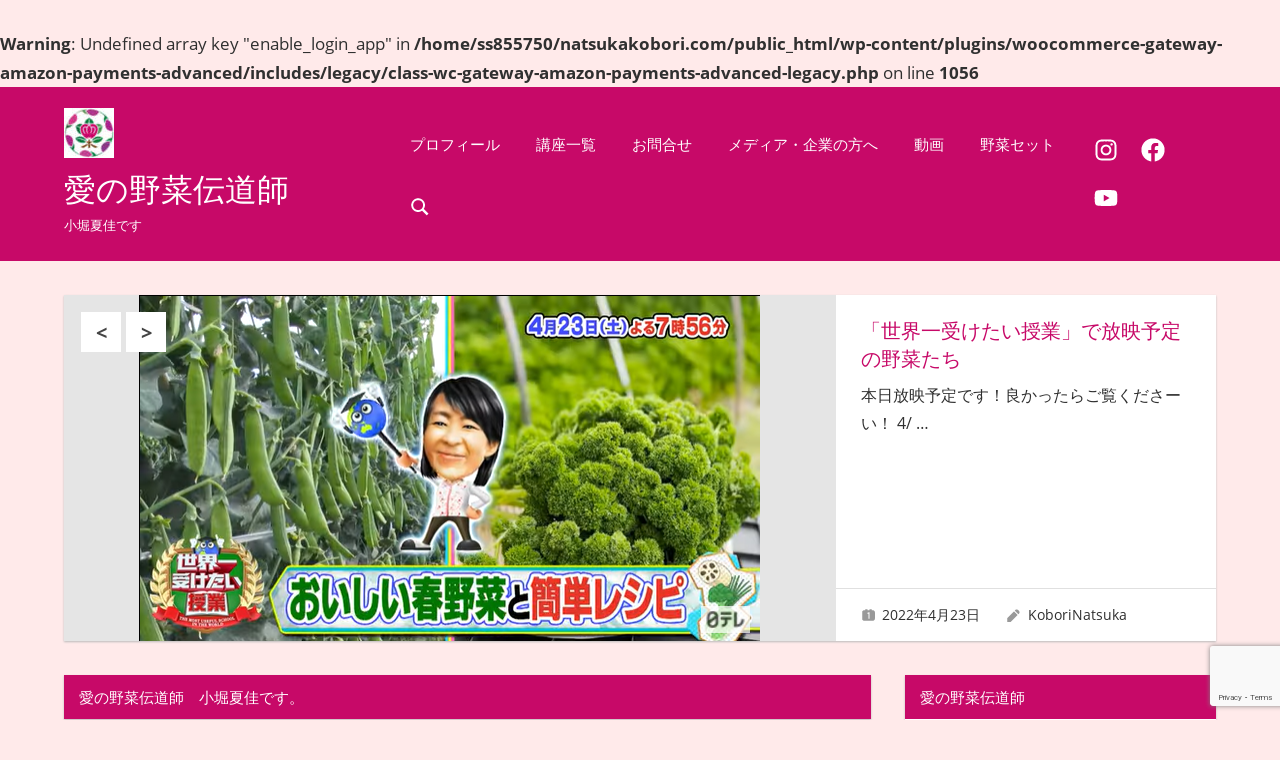

--- FILE ---
content_type: text/html; charset=UTF-8
request_url: https://www.natsukakobori.com/
body_size: 40896
content:
<br />
<b>Warning</b>:  Undefined array key "enable_login_app" in <b>/home/ss855750/natsukakobori.com/public_html/wp-content/plugins/woocommerce-gateway-amazon-payments-advanced/includes/legacy/class-wc-gateway-amazon-payments-advanced-legacy.php</b> on line <b>1056</b><br />
<!DOCTYPE html>
<html dir="ltr" lang="ja">

<head>
<meta charset="UTF-8">
<meta name="viewport" content="width=device-width, initial-scale=1">
<link rel="profile" href="http://gmpg.org/xfn/11">
<link rel="pingback" href="https://www.natsukakobori.com/xmlrpc.php">

<title>愛の野菜伝道師 小堀夏佳です</title>

		<!-- All in One SEO 4.9.3 - aioseo.com -->
	<meta name="description" content="野菜(yasai）には愛（ai）がある！ 美味しいものに目がない私は、野菜に魅せられ、全国津々浦々を駆け巡り、愛とWKWK♪ (ワクワク)をモットーに、野菜のトータルプロデュースを展開中。" />
	<meta name="robots" content="max-image-preview:large" />
	<meta name="google-site-verification" content="vSilaVNs6Htk9-6kwUwy0xpQCOpVWM5chVnsXj57vjM" />
	<link rel="canonical" href="https://www.natsukakobori.com/" />
	<link rel="next" href="https://www.natsukakobori.com/page/2/" />
	<meta name="generator" content="All in One SEO (AIOSEO) 4.9.3" />
		<script type="application/ld+json" class="aioseo-schema">
			{"@context":"https:\/\/schema.org","@graph":[{"@type":"BreadcrumbList","@id":"https:\/\/www.natsukakobori.com\/#breadcrumblist","itemListElement":[{"@type":"ListItem","@id":"https:\/\/www.natsukakobori.com#listItem","position":1,"name":"\u30db\u30fc\u30e0"}]},{"@type":"CollectionPage","@id":"https:\/\/www.natsukakobori.com\/#collectionpage","url":"https:\/\/www.natsukakobori.com\/","name":"\u611b\u306e\u91ce\u83dc\u4f1d\u9053\u5e2b \u5c0f\u5800\u590f\u4f73\u3067\u3059","description":"\u91ce\u83dc(yasai\uff09\u306b\u306f\u611b\uff08ai\uff09\u304c\u3042\u308b\uff01 \u7f8e\u5473\u3057\u3044\u3082\u306e\u306b\u76ee\u304c\u306a\u3044\u79c1\u306f\u3001\u91ce\u83dc\u306b\u9b45\u305b\u3089\u308c\u3001\u5168\u56fd\u6d25\u3005\u6d66\u3005\u3092\u99c6\u3051\u5de1\u308a\u3001\u611b\u3068WKWK\u266a (\u30ef\u30af\u30ef\u30af)\u3092\u30e2\u30c3\u30c8\u30fc\u306b\u3001\u91ce\u83dc\u306e\u30c8\u30fc\u30bf\u30eb\u30d7\u30ed\u30c7\u30e5\u30fc\u30b9\u3092\u5c55\u958b\u4e2d\u3002","inLanguage":"ja","isPartOf":{"@id":"https:\/\/www.natsukakobori.com\/#website"},"breadcrumb":{"@id":"https:\/\/www.natsukakobori.com\/#breadcrumblist"},"about":{"@id":"https:\/\/www.natsukakobori.com\/#organization"}},{"@type":"Organization","@id":"https:\/\/www.natsukakobori.com\/#organization","name":"\u611b\u306e\u91ce\u83dc\u4f1d\u9053\u5e2b","description":"\u5c0f\u5800\u590f\u4f73\u3067\u3059","url":"https:\/\/www.natsukakobori.com\/","logo":{"@type":"ImageObject","url":"https:\/\/www.natsukakobori.com\/wp-content\/uploads\/2021\/02\/kobochan_mark-e1614172416849.jpg","@id":"https:\/\/www.natsukakobori.com\/#organizationLogo","width":50,"height":50},"image":{"@id":"https:\/\/www.natsukakobori.com\/#organizationLogo"}},{"@type":"WebSite","@id":"https:\/\/www.natsukakobori.com\/#website","url":"https:\/\/www.natsukakobori.com\/","name":"\u611b\u306e\u91ce\u83dc\u4f1d\u9053\u5e2b","description":"\u5c0f\u5800\u590f\u4f73\u3067\u3059","inLanguage":"ja","publisher":{"@id":"https:\/\/www.natsukakobori.com\/#organization"}}]}
		</script>
		<!-- All in One SEO -->

<link rel='dns-prefetch' href='//www.googletagmanager.com' />
<link rel="alternate" type="application/rss+xml" title="愛の野菜伝道師 &raquo; フィード" href="https://www.natsukakobori.com/feed/" />
<link rel="alternate" type="application/rss+xml" title="愛の野菜伝道師 &raquo; コメントフィード" href="https://www.natsukakobori.com/comments/feed/" />
<style id='wp-img-auto-sizes-contain-inline-css' type='text/css'>
img:is([sizes=auto i],[sizes^="auto," i]){contain-intrinsic-size:3000px 1500px}
/*# sourceURL=wp-img-auto-sizes-contain-inline-css */
</style>
<link rel='stylesheet' id='tztk-infinite-scroll-css' href='https://www.natsukakobori.com/wp-content/plugins/themezee-toolkit/assets/css/infinity-scroll.css?ver=1.3' type='text/css' media='all' />
<link rel='stylesheet' id='napoli-theme-fonts-css' href='https://www.natsukakobori.com/wp-content/fonts/fc7eb91e4fb5c4772164121f1ddbbaeb.css?ver=20201110' type='text/css' media='all' />
<style id='wp-emoji-styles-inline-css' type='text/css'>

	img.wp-smiley, img.emoji {
		display: inline !important;
		border: none !important;
		box-shadow: none !important;
		height: 1em !important;
		width: 1em !important;
		margin: 0 0.07em !important;
		vertical-align: -0.1em !important;
		background: none !important;
		padding: 0 !important;
	}
/*# sourceURL=wp-emoji-styles-inline-css */
</style>
<style id='wp-block-library-inline-css' type='text/css'>
:root{--wp-block-synced-color:#7a00df;--wp-block-synced-color--rgb:122,0,223;--wp-bound-block-color:var(--wp-block-synced-color);--wp-editor-canvas-background:#ddd;--wp-admin-theme-color:#007cba;--wp-admin-theme-color--rgb:0,124,186;--wp-admin-theme-color-darker-10:#006ba1;--wp-admin-theme-color-darker-10--rgb:0,107,160.5;--wp-admin-theme-color-darker-20:#005a87;--wp-admin-theme-color-darker-20--rgb:0,90,135;--wp-admin-border-width-focus:2px}@media (min-resolution:192dpi){:root{--wp-admin-border-width-focus:1.5px}}.wp-element-button{cursor:pointer}:root .has-very-light-gray-background-color{background-color:#eee}:root .has-very-dark-gray-background-color{background-color:#313131}:root .has-very-light-gray-color{color:#eee}:root .has-very-dark-gray-color{color:#313131}:root .has-vivid-green-cyan-to-vivid-cyan-blue-gradient-background{background:linear-gradient(135deg,#00d084,#0693e3)}:root .has-purple-crush-gradient-background{background:linear-gradient(135deg,#34e2e4,#4721fb 50%,#ab1dfe)}:root .has-hazy-dawn-gradient-background{background:linear-gradient(135deg,#faaca8,#dad0ec)}:root .has-subdued-olive-gradient-background{background:linear-gradient(135deg,#fafae1,#67a671)}:root .has-atomic-cream-gradient-background{background:linear-gradient(135deg,#fdd79a,#004a59)}:root .has-nightshade-gradient-background{background:linear-gradient(135deg,#330968,#31cdcf)}:root .has-midnight-gradient-background{background:linear-gradient(135deg,#020381,#2874fc)}:root{--wp--preset--font-size--normal:16px;--wp--preset--font-size--huge:42px}.has-regular-font-size{font-size:1em}.has-larger-font-size{font-size:2.625em}.has-normal-font-size{font-size:var(--wp--preset--font-size--normal)}.has-huge-font-size{font-size:var(--wp--preset--font-size--huge)}.has-text-align-center{text-align:center}.has-text-align-left{text-align:left}.has-text-align-right{text-align:right}.has-fit-text{white-space:nowrap!important}#end-resizable-editor-section{display:none}.aligncenter{clear:both}.items-justified-left{justify-content:flex-start}.items-justified-center{justify-content:center}.items-justified-right{justify-content:flex-end}.items-justified-space-between{justify-content:space-between}.screen-reader-text{border:0;clip-path:inset(50%);height:1px;margin:-1px;overflow:hidden;padding:0;position:absolute;width:1px;word-wrap:normal!important}.screen-reader-text:focus{background-color:#ddd;clip-path:none;color:#444;display:block;font-size:1em;height:auto;left:5px;line-height:normal;padding:15px 23px 14px;text-decoration:none;top:5px;width:auto;z-index:100000}html :where(.has-border-color){border-style:solid}html :where([style*=border-top-color]){border-top-style:solid}html :where([style*=border-right-color]){border-right-style:solid}html :where([style*=border-bottom-color]){border-bottom-style:solid}html :where([style*=border-left-color]){border-left-style:solid}html :where([style*=border-width]){border-style:solid}html :where([style*=border-top-width]){border-top-style:solid}html :where([style*=border-right-width]){border-right-style:solid}html :where([style*=border-bottom-width]){border-bottom-style:solid}html :where([style*=border-left-width]){border-left-style:solid}html :where(img[class*=wp-image-]){height:auto;max-width:100%}:where(figure){margin:0 0 1em}html :where(.is-position-sticky){--wp-admin--admin-bar--position-offset:var(--wp-admin--admin-bar--height,0px)}@media screen and (max-width:600px){html :where(.is-position-sticky){--wp-admin--admin-bar--position-offset:0px}}

/*# sourceURL=wp-block-library-inline-css */
</style><style id='wp-block-heading-inline-css' type='text/css'>
h1:where(.wp-block-heading).has-background,h2:where(.wp-block-heading).has-background,h3:where(.wp-block-heading).has-background,h4:where(.wp-block-heading).has-background,h5:where(.wp-block-heading).has-background,h6:where(.wp-block-heading).has-background{padding:1.25em 2.375em}h1.has-text-align-left[style*=writing-mode]:where([style*=vertical-lr]),h1.has-text-align-right[style*=writing-mode]:where([style*=vertical-rl]),h2.has-text-align-left[style*=writing-mode]:where([style*=vertical-lr]),h2.has-text-align-right[style*=writing-mode]:where([style*=vertical-rl]),h3.has-text-align-left[style*=writing-mode]:where([style*=vertical-lr]),h3.has-text-align-right[style*=writing-mode]:where([style*=vertical-rl]),h4.has-text-align-left[style*=writing-mode]:where([style*=vertical-lr]),h4.has-text-align-right[style*=writing-mode]:where([style*=vertical-rl]),h5.has-text-align-left[style*=writing-mode]:where([style*=vertical-lr]),h5.has-text-align-right[style*=writing-mode]:where([style*=vertical-rl]),h6.has-text-align-left[style*=writing-mode]:where([style*=vertical-lr]),h6.has-text-align-right[style*=writing-mode]:where([style*=vertical-rl]){rotate:180deg}
/*# sourceURL=https://www.natsukakobori.com/wp-includes/blocks/heading/style.min.css */
</style>
<style id='wp-block-paragraph-inline-css' type='text/css'>
.is-small-text{font-size:.875em}.is-regular-text{font-size:1em}.is-large-text{font-size:2.25em}.is-larger-text{font-size:3em}.has-drop-cap:not(:focus):first-letter{float:left;font-size:8.4em;font-style:normal;font-weight:100;line-height:.68;margin:.05em .1em 0 0;text-transform:uppercase}body.rtl .has-drop-cap:not(:focus):first-letter{float:none;margin-left:.1em}p.has-drop-cap.has-background{overflow:hidden}:root :where(p.has-background){padding:1.25em 2.375em}:where(p.has-text-color:not(.has-link-color)) a{color:inherit}p.has-text-align-left[style*="writing-mode:vertical-lr"],p.has-text-align-right[style*="writing-mode:vertical-rl"]{rotate:180deg}
/*# sourceURL=https://www.natsukakobori.com/wp-includes/blocks/paragraph/style.min.css */
</style>
<style id='wp-block-quote-inline-css' type='text/css'>
.wp-block-quote{box-sizing:border-box;overflow-wrap:break-word}.wp-block-quote.is-large:where(:not(.is-style-plain)),.wp-block-quote.is-style-large:where(:not(.is-style-plain)){margin-bottom:1em;padding:0 1em}.wp-block-quote.is-large:where(:not(.is-style-plain)) p,.wp-block-quote.is-style-large:where(:not(.is-style-plain)) p{font-size:1.5em;font-style:italic;line-height:1.6}.wp-block-quote.is-large:where(:not(.is-style-plain)) cite,.wp-block-quote.is-large:where(:not(.is-style-plain)) footer,.wp-block-quote.is-style-large:where(:not(.is-style-plain)) cite,.wp-block-quote.is-style-large:where(:not(.is-style-plain)) footer{font-size:1.125em;text-align:right}.wp-block-quote>cite{display:block}
/*# sourceURL=https://www.natsukakobori.com/wp-includes/blocks/quote/style.min.css */
</style>
<link rel='stylesheet' id='wc-blocks-style-css' href='https://www.natsukakobori.com/wp-content/plugins/woocommerce/assets/client/blocks/wc-blocks.css?ver=wc-9.0.3' type='text/css' media='all' />
<style id='global-styles-inline-css' type='text/css'>
:root{--wp--preset--aspect-ratio--square: 1;--wp--preset--aspect-ratio--4-3: 4/3;--wp--preset--aspect-ratio--3-4: 3/4;--wp--preset--aspect-ratio--3-2: 3/2;--wp--preset--aspect-ratio--2-3: 2/3;--wp--preset--aspect-ratio--16-9: 16/9;--wp--preset--aspect-ratio--9-16: 9/16;--wp--preset--color--black: #000000;--wp--preset--color--cyan-bluish-gray: #abb8c3;--wp--preset--color--white: #ffffff;--wp--preset--color--pale-pink: #f78da7;--wp--preset--color--vivid-red: #cf2e2e;--wp--preset--color--luminous-vivid-orange: #ff6900;--wp--preset--color--luminous-vivid-amber: #fcb900;--wp--preset--color--light-green-cyan: #7bdcb5;--wp--preset--color--vivid-green-cyan: #00d084;--wp--preset--color--pale-cyan-blue: #8ed1fc;--wp--preset--color--vivid-cyan-blue: #0693e3;--wp--preset--color--vivid-purple: #9b51e0;--wp--preset--color--primary: #ee4455;--wp--preset--color--secondary: #d52b3c;--wp--preset--color--tertiary: #bb1122;--wp--preset--color--accent: #4466ee;--wp--preset--color--highlight: #eee644;--wp--preset--color--light-gray: #e0e0e0;--wp--preset--color--gray: #999999;--wp--preset--color--dark-gray: #303030;--wp--preset--gradient--vivid-cyan-blue-to-vivid-purple: linear-gradient(135deg,rgb(6,147,227) 0%,rgb(155,81,224) 100%);--wp--preset--gradient--light-green-cyan-to-vivid-green-cyan: linear-gradient(135deg,rgb(122,220,180) 0%,rgb(0,208,130) 100%);--wp--preset--gradient--luminous-vivid-amber-to-luminous-vivid-orange: linear-gradient(135deg,rgb(252,185,0) 0%,rgb(255,105,0) 100%);--wp--preset--gradient--luminous-vivid-orange-to-vivid-red: linear-gradient(135deg,rgb(255,105,0) 0%,rgb(207,46,46) 100%);--wp--preset--gradient--very-light-gray-to-cyan-bluish-gray: linear-gradient(135deg,rgb(238,238,238) 0%,rgb(169,184,195) 100%);--wp--preset--gradient--cool-to-warm-spectrum: linear-gradient(135deg,rgb(74,234,220) 0%,rgb(151,120,209) 20%,rgb(207,42,186) 40%,rgb(238,44,130) 60%,rgb(251,105,98) 80%,rgb(254,248,76) 100%);--wp--preset--gradient--blush-light-purple: linear-gradient(135deg,rgb(255,206,236) 0%,rgb(152,150,240) 100%);--wp--preset--gradient--blush-bordeaux: linear-gradient(135deg,rgb(254,205,165) 0%,rgb(254,45,45) 50%,rgb(107,0,62) 100%);--wp--preset--gradient--luminous-dusk: linear-gradient(135deg,rgb(255,203,112) 0%,rgb(199,81,192) 50%,rgb(65,88,208) 100%);--wp--preset--gradient--pale-ocean: linear-gradient(135deg,rgb(255,245,203) 0%,rgb(182,227,212) 50%,rgb(51,167,181) 100%);--wp--preset--gradient--electric-grass: linear-gradient(135deg,rgb(202,248,128) 0%,rgb(113,206,126) 100%);--wp--preset--gradient--midnight: linear-gradient(135deg,rgb(2,3,129) 0%,rgb(40,116,252) 100%);--wp--preset--font-size--small: 13px;--wp--preset--font-size--medium: 20px;--wp--preset--font-size--large: 36px;--wp--preset--font-size--x-large: 42px;--wp--preset--spacing--20: 0.44rem;--wp--preset--spacing--30: 0.67rem;--wp--preset--spacing--40: 1rem;--wp--preset--spacing--50: 1.5rem;--wp--preset--spacing--60: 2.25rem;--wp--preset--spacing--70: 3.38rem;--wp--preset--spacing--80: 5.06rem;--wp--preset--shadow--natural: 6px 6px 9px rgba(0, 0, 0, 0.2);--wp--preset--shadow--deep: 12px 12px 50px rgba(0, 0, 0, 0.4);--wp--preset--shadow--sharp: 6px 6px 0px rgba(0, 0, 0, 0.2);--wp--preset--shadow--outlined: 6px 6px 0px -3px rgb(255, 255, 255), 6px 6px rgb(0, 0, 0);--wp--preset--shadow--crisp: 6px 6px 0px rgb(0, 0, 0);}:where(.is-layout-flex){gap: 0.5em;}:where(.is-layout-grid){gap: 0.5em;}body .is-layout-flex{display: flex;}.is-layout-flex{flex-wrap: wrap;align-items: center;}.is-layout-flex > :is(*, div){margin: 0;}body .is-layout-grid{display: grid;}.is-layout-grid > :is(*, div){margin: 0;}:where(.wp-block-columns.is-layout-flex){gap: 2em;}:where(.wp-block-columns.is-layout-grid){gap: 2em;}:where(.wp-block-post-template.is-layout-flex){gap: 1.25em;}:where(.wp-block-post-template.is-layout-grid){gap: 1.25em;}.has-black-color{color: var(--wp--preset--color--black) !important;}.has-cyan-bluish-gray-color{color: var(--wp--preset--color--cyan-bluish-gray) !important;}.has-white-color{color: var(--wp--preset--color--white) !important;}.has-pale-pink-color{color: var(--wp--preset--color--pale-pink) !important;}.has-vivid-red-color{color: var(--wp--preset--color--vivid-red) !important;}.has-luminous-vivid-orange-color{color: var(--wp--preset--color--luminous-vivid-orange) !important;}.has-luminous-vivid-amber-color{color: var(--wp--preset--color--luminous-vivid-amber) !important;}.has-light-green-cyan-color{color: var(--wp--preset--color--light-green-cyan) !important;}.has-vivid-green-cyan-color{color: var(--wp--preset--color--vivid-green-cyan) !important;}.has-pale-cyan-blue-color{color: var(--wp--preset--color--pale-cyan-blue) !important;}.has-vivid-cyan-blue-color{color: var(--wp--preset--color--vivid-cyan-blue) !important;}.has-vivid-purple-color{color: var(--wp--preset--color--vivid-purple) !important;}.has-black-background-color{background-color: var(--wp--preset--color--black) !important;}.has-cyan-bluish-gray-background-color{background-color: var(--wp--preset--color--cyan-bluish-gray) !important;}.has-white-background-color{background-color: var(--wp--preset--color--white) !important;}.has-pale-pink-background-color{background-color: var(--wp--preset--color--pale-pink) !important;}.has-vivid-red-background-color{background-color: var(--wp--preset--color--vivid-red) !important;}.has-luminous-vivid-orange-background-color{background-color: var(--wp--preset--color--luminous-vivid-orange) !important;}.has-luminous-vivid-amber-background-color{background-color: var(--wp--preset--color--luminous-vivid-amber) !important;}.has-light-green-cyan-background-color{background-color: var(--wp--preset--color--light-green-cyan) !important;}.has-vivid-green-cyan-background-color{background-color: var(--wp--preset--color--vivid-green-cyan) !important;}.has-pale-cyan-blue-background-color{background-color: var(--wp--preset--color--pale-cyan-blue) !important;}.has-vivid-cyan-blue-background-color{background-color: var(--wp--preset--color--vivid-cyan-blue) !important;}.has-vivid-purple-background-color{background-color: var(--wp--preset--color--vivid-purple) !important;}.has-black-border-color{border-color: var(--wp--preset--color--black) !important;}.has-cyan-bluish-gray-border-color{border-color: var(--wp--preset--color--cyan-bluish-gray) !important;}.has-white-border-color{border-color: var(--wp--preset--color--white) !important;}.has-pale-pink-border-color{border-color: var(--wp--preset--color--pale-pink) !important;}.has-vivid-red-border-color{border-color: var(--wp--preset--color--vivid-red) !important;}.has-luminous-vivid-orange-border-color{border-color: var(--wp--preset--color--luminous-vivid-orange) !important;}.has-luminous-vivid-amber-border-color{border-color: var(--wp--preset--color--luminous-vivid-amber) !important;}.has-light-green-cyan-border-color{border-color: var(--wp--preset--color--light-green-cyan) !important;}.has-vivid-green-cyan-border-color{border-color: var(--wp--preset--color--vivid-green-cyan) !important;}.has-pale-cyan-blue-border-color{border-color: var(--wp--preset--color--pale-cyan-blue) !important;}.has-vivid-cyan-blue-border-color{border-color: var(--wp--preset--color--vivid-cyan-blue) !important;}.has-vivid-purple-border-color{border-color: var(--wp--preset--color--vivid-purple) !important;}.has-vivid-cyan-blue-to-vivid-purple-gradient-background{background: var(--wp--preset--gradient--vivid-cyan-blue-to-vivid-purple) !important;}.has-light-green-cyan-to-vivid-green-cyan-gradient-background{background: var(--wp--preset--gradient--light-green-cyan-to-vivid-green-cyan) !important;}.has-luminous-vivid-amber-to-luminous-vivid-orange-gradient-background{background: var(--wp--preset--gradient--luminous-vivid-amber-to-luminous-vivid-orange) !important;}.has-luminous-vivid-orange-to-vivid-red-gradient-background{background: var(--wp--preset--gradient--luminous-vivid-orange-to-vivid-red) !important;}.has-very-light-gray-to-cyan-bluish-gray-gradient-background{background: var(--wp--preset--gradient--very-light-gray-to-cyan-bluish-gray) !important;}.has-cool-to-warm-spectrum-gradient-background{background: var(--wp--preset--gradient--cool-to-warm-spectrum) !important;}.has-blush-light-purple-gradient-background{background: var(--wp--preset--gradient--blush-light-purple) !important;}.has-blush-bordeaux-gradient-background{background: var(--wp--preset--gradient--blush-bordeaux) !important;}.has-luminous-dusk-gradient-background{background: var(--wp--preset--gradient--luminous-dusk) !important;}.has-pale-ocean-gradient-background{background: var(--wp--preset--gradient--pale-ocean) !important;}.has-electric-grass-gradient-background{background: var(--wp--preset--gradient--electric-grass) !important;}.has-midnight-gradient-background{background: var(--wp--preset--gradient--midnight) !important;}.has-small-font-size{font-size: var(--wp--preset--font-size--small) !important;}.has-medium-font-size{font-size: var(--wp--preset--font-size--medium) !important;}.has-large-font-size{font-size: var(--wp--preset--font-size--large) !important;}.has-x-large-font-size{font-size: var(--wp--preset--font-size--x-large) !important;}
/*# sourceURL=global-styles-inline-css */
</style>

<style id='classic-theme-styles-inline-css' type='text/css'>
/*! This file is auto-generated */
.wp-block-button__link{color:#fff;background-color:#32373c;border-radius:9999px;box-shadow:none;text-decoration:none;padding:calc(.667em + 2px) calc(1.333em + 2px);font-size:1.125em}.wp-block-file__button{background:#32373c;color:#fff;text-decoration:none}
/*# sourceURL=/wp-includes/css/classic-themes.min.css */
</style>
<link rel='stylesheet' id='contact-form-7-css' href='https://www.natsukakobori.com/wp-content/plugins/contact-form-7/includes/css/styles.css?ver=6.1.4' type='text/css' media='all' />
<link rel='stylesheet' id='woocommerce-layout-css' href='https://www.natsukakobori.com/wp-content/plugins/woocommerce/assets/css/woocommerce-layout.css?ver=9.0.3' type='text/css' media='all' />
<link rel='stylesheet' id='woocommerce-smallscreen-css' href='https://www.natsukakobori.com/wp-content/plugins/woocommerce/assets/css/woocommerce-smallscreen.css?ver=9.0.3' type='text/css' media='only screen and (max-width: 768px)' />
<link rel='stylesheet' id='woocommerce-general-css' href='https://www.natsukakobori.com/wp-content/plugins/woocommerce/assets/css/woocommerce.css?ver=9.0.3' type='text/css' media='all' />
<style id='woocommerce-inline-inline-css' type='text/css'>
.woocommerce form .form-row .required { visibility: visible; }
/*# sourceURL=woocommerce-inline-inline-css */
</style>
<link rel='stylesheet' id='napoli-stylesheet-css' href='https://www.natsukakobori.com/wp-content/themes/napoli/style.css?ver=2.2.9' type='text/css' media='all' />
<style id='napoli-stylesheet-inline-css' type='text/css'>
.single-post .type-post .entry-author { position: absolute; clip: rect(1px, 1px, 1px, 1px); width: 1px; height: 1px; overflow: hidden; }
/*# sourceURL=napoli-stylesheet-inline-css */
</style>
<link rel='stylesheet' id='napoli-safari-flexbox-fixes-css' href='https://www.natsukakobori.com/wp-content/themes/napoli/assets/css/safari-flexbox-fixes.css?ver=20200420' type='text/css' media='all' />
<link rel='stylesheet' id='napoli-pro-css' href='https://www.natsukakobori.com/wp-content/plugins/napoli-pro/assets/css/napoli-pro.css?ver=2.2.2' type='text/css' media='all' />
<style id='napoli-pro-inline-css' type='text/css'>
:root {--header-background-color: #c70968;--link-color: #c70968;--title-color: #c70968;--widget-title-background-color: #c70968;--footer-background-color: #c70968;}
/*# sourceURL=napoli-pro-inline-css */
</style>
<script type="text/javascript" src="https://www.natsukakobori.com/wp-includes/js/jquery/jquery.min.js?ver=3.7.1" id="jquery-core-js"></script>
<script type="text/javascript" src="https://www.natsukakobori.com/wp-includes/js/jquery/jquery-migrate.min.js?ver=3.4.1" id="jquery-migrate-js"></script>
<script type="text/javascript" src="https://www.natsukakobori.com/wp-content/plugins/woocommerce/assets/js/jquery-blockui/jquery.blockUI.min.js?ver=2.7.0-wc.9.0.3" id="jquery-blockui-js" defer="defer" data-wp-strategy="defer"></script>
<script type="text/javascript" id="wc-add-to-cart-js-extra">
/* <![CDATA[ */
var wc_add_to_cart_params = {"ajax_url":"/wp-admin/admin-ajax.php","wc_ajax_url":"/?wc-ajax=%%endpoint%%","i18n_view_cart":"View cart","cart_url":"https://www.natsukakobori.com/cart/","is_cart":"","cart_redirect_after_add":"no"};
//# sourceURL=wc-add-to-cart-js-extra
/* ]]> */
</script>
<script type="text/javascript" src="https://www.natsukakobori.com/wp-content/plugins/woocommerce/assets/js/frontend/add-to-cart.min.js?ver=9.0.3" id="wc-add-to-cart-js" defer="defer" data-wp-strategy="defer"></script>
<script type="text/javascript" src="https://www.natsukakobori.com/wp-content/plugins/woocommerce/assets/js/js-cookie/js.cookie.min.js?ver=2.1.4-wc.9.0.3" id="js-cookie-js" defer="defer" data-wp-strategy="defer"></script>
<script type="text/javascript" id="woocommerce-js-extra">
/* <![CDATA[ */
var woocommerce_params = {"ajax_url":"/wp-admin/admin-ajax.php","wc_ajax_url":"/?wc-ajax=%%endpoint%%"};
//# sourceURL=woocommerce-js-extra
/* ]]> */
</script>
<script type="text/javascript" src="https://www.natsukakobori.com/wp-content/plugins/woocommerce/assets/js/frontend/woocommerce.min.js?ver=9.0.3" id="woocommerce-js" defer="defer" data-wp-strategy="defer"></script>
<script type="text/javascript" src="https://www.natsukakobori.com/wp-content/themes/napoli/assets/js/svgxuse.min.js?ver=1.2.6" id="svgxuse-js"></script>
<script type="text/javascript" src="https://www.natsukakobori.com/wp-content/themes/napoli/assets/js/jquery.flexslider-min.js?ver=2.6.0" id="jquery-flexslider-js"></script>
<script type="text/javascript" id="napoli-slider-js-extra">
/* <![CDATA[ */
var napoli_slider_params = {"animation":"slide","speed":"7000"};
//# sourceURL=napoli-slider-js-extra
/* ]]> */
</script>
<script type="text/javascript" src="https://www.natsukakobori.com/wp-content/themes/napoli/assets/js/slider.js?ver=20170421" id="napoli-slider-js"></script>
<script type="text/javascript" src="https://www.natsukakobori.com/wp-content/plugins/themezee-toolkit/assets/js/spin.js?ver=1.3" id="spin-js"></script>
<script type="text/javascript" src="https://www.natsukakobori.com/wp-content/plugins/themezee-toolkit/assets/js/jquery.spin.js?ver=1.3" id="jquery.spin-js"></script>
<link rel="https://api.w.org/" href="https://www.natsukakobori.com/wp-json/" /><link rel="EditURI" type="application/rsd+xml" title="RSD" href="https://www.natsukakobori.com/xmlrpc.php?rsd" />
<meta name="generator" content="WordPress 6.9" />
<meta name="generator" content="WooCommerce 9.0.3" />
<meta name="generator" content="Site Kit by Google 1.170.0" />	<noscript><style>.woocommerce-product-gallery{ opacity: 1 !important; }</style></noscript>
	<style type="text/css" id="custom-background-css">
body.custom-background { background-color: #ffeaea; }
</style>
	<link rel="icon" href="https://www.natsukakobori.com/wp-content/uploads/2019/12/cropped-mon-1-32x32.png" sizes="32x32" />
<link rel="icon" href="https://www.natsukakobori.com/wp-content/uploads/2019/12/cropped-mon-1-192x192.png" sizes="192x192" />
<link rel="apple-touch-icon" href="https://www.natsukakobori.com/wp-content/uploads/2019/12/cropped-mon-1-180x180.png" />
<meta name="msapplication-TileImage" content="https://www.natsukakobori.com/wp-content/uploads/2019/12/cropped-mon-1-270x270.png" />
</head>

<body class="home blog custom-background wp-custom-logo wp-embed-responsive wp-theme-napoli theme-napoli woocommerce-no-js post-layout-two-columns post-layout-columns infinite-scroll neverending">

	
	<div id="page" class="hfeed site">

		<a class="skip-link screen-reader-text" href="#content">コンテンツへスキップ</a>

		
		<header id="masthead" class="site-header clearfix" role="banner">

			<div class="header-main container clearfix">

				<div id="logo" class="site-branding clearfix">

					<a href="https://www.natsukakobori.com/" class="custom-logo-link" rel="home" aria-current="page"><img width="50" height="50" src="https://www.natsukakobori.com/wp-content/uploads/2021/02/kobochan_mark-e1614172416849.jpg" class="custom-logo" alt="愛の野菜伝道師" decoding="async" /></a>					
			<h1 class="site-title"><a href="https://www.natsukakobori.com/" rel="home">愛の野菜伝道師</a></h1>

							
			<p class="site-description">小堀夏佳です</p>

		
				</div><!-- .site-branding -->

				

	<button class="mobile-menu-toggle menu-toggle" aria-controls="primary-menu" aria-expanded="false" >
		<svg class="icon icon-menu" aria-hidden="true" role="img"> <use xlink:href="https://www.natsukakobori.com/wp-content/themes/napoli/assets/icons/genericons-neue.svg#menu"></use> </svg><svg class="icon icon-close" aria-hidden="true" role="img"> <use xlink:href="https://www.natsukakobori.com/wp-content/themes/napoli/assets/icons/genericons-neue.svg#close"></use> </svg>		<span class="menu-toggle-text screen-reader-text">Menu</span>
	</button>



	<div class="primary-navigation" >

		
			<nav id="site-navigation" class="main-navigation" role="navigation" aria-label="Primary Menu">

				<ul id="primary-menu" class="menu"><li id="menu-item-2490" class="menu-item menu-item-type-post_type menu-item-object-page menu-item-2490"><a href="https://www.natsukakobori.com/profile/">プロフィール</a></li>
<li id="menu-item-2453" class="menu-item menu-item-type-post_type menu-item-object-page menu-item-2453"><a href="https://www.natsukakobori.com/kouza/">講座一覧</a></li>
<li id="menu-item-2806" class="menu-item menu-item-type-post_type menu-item-object-page menu-item-2806"><a href="https://www.natsukakobori.com/contactform/">お問合せ</a></li>
<li id="menu-item-2461" class="menu-item menu-item-type-post_type menu-item-object-page menu-item-2461"><a href="https://www.natsukakobori.com/service/">メディア・企業の方へ</a></li>
<li id="menu-item-2489" class="menu-item menu-item-type-post_type menu-item-object-page menu-item-2489"><a href="https://www.natsukakobori.com/%e6%84%9b%e3%81%ae%e9%87%8e%e8%8f%9c%e4%bc%9d%e9%81%93%e5%b8%ab%e3%81%ae%e3%83%af%e3%82%af%e3%83%af%e3%82%af%e5%8b%95%e7%94%bb-%e3%82%b3%e3%83%9ctube/">動画</a></li>
<li id="menu-item-2569" class="menu-item menu-item-type-post_type menu-item-object-page menu-item-2569"><a href="https://www.natsukakobori.com/%e9%87%8e%e8%8f%9c%e3%82%bb%e3%83%83%e3%83%88/">野菜セット</a></li>
<li class="header-search menu-item menu-item-search"><button class="header-search-icon" aria-label="Open search form" aria-expanded="false" aria-controls="header-search-dropdown" ><svg class="icon icon-search" aria-hidden="true" role="img"> <use xlink:href="https://www.natsukakobori.com/wp-content/themes/napoli/assets/icons/genericons-neue.svg#search"></use> </svg></button><div id="header-search-dropdown" class="header-search-form" >
<form role="search" method="get" class="search-form" action="https://www.natsukakobori.com/">
	<label>
		<span class="screen-reader-text">検索対象:</span>
		<input type="search" class="search-field"
			placeholder="検索&hellip;"
			value="" name="s"
			title="検索対象:" />
	</label>
	<button type="submit" class="search-submit">
		<svg class="icon icon-search" aria-hidden="true" role="img"> <use xlink:href="https://www.natsukakobori.com/wp-content/themes/napoli/assets/icons/genericons-neue.svg#search"></use> </svg>		<span class="screen-reader-text">検索</span>
	</button>
</form>
</div></li></ul>			</nav><!-- #site-navigation -->

		
		
			<div id="header-social-icons" class="header-social-icons social-icons-navigation clearfix">
				<ul id="menu-socialicons" class="social-icons-menu"><li id="menu-item-1436" class="menu-item menu-item-type-custom menu-item-object-custom menu-item-1436"><a href="https://www.instagram.com/kobokobo808/"><span class = "screen-reader-text">Instagram</span><svg class="icon icon-instagram" aria-hidden="true" role="img"> <use xlink:href="https://www.natsukakobori.com/wp-content/themes/napoli/assets/icons/social-icons.svg?ver=20221122#icon-instagram"></use> </svg></a></li>
<li id="menu-item-1437" class="menu-item menu-item-type-custom menu-item-object-custom menu-item-1437"><a href="https://www.facebook.com/natsuka.kobori"><span class = "screen-reader-text">Facebook</span><svg class="icon icon-facebook" aria-hidden="true" role="img"> <use xlink:href="https://www.natsukakobori.com/wp-content/themes/napoli/assets/icons/social-icons.svg?ver=20221122#icon-facebook"></use> </svg></a></li>
<li id="menu-item-1438" class="menu-item menu-item-type-custom menu-item-object-custom menu-item-1438"><a href="https://www.youtube.com/channel/UCbMGYxAo-43bLJ8enojvROQ"><span class = "screen-reader-text">Youtube</span><svg class="icon icon-youtube" aria-hidden="true" role="img"> <use xlink:href="https://www.natsukakobori.com/wp-content/themes/napoli/assets/icons/social-icons.svg?ver=20221122#icon-youtube"></use> </svg></a></li>
</ul>			</div>

		
	</div><!-- .primary-navigation -->



			</div><!-- .header-main -->

			
		</header><!-- #masthead -->

		
		
		
		<div id="content" class="site-content container clearfix">

	<div id="post-slider-wrap" class="post-slider-wrap clearfix">

		<div id="post-slider" class="post-slider zeeflexslider">

			<ul class="zeeslides">

			
<li id="slide-3435" class="zeeslide clearfix">

	<article id="post-3435" class="post-3435 post type-post status-publish format-standard has-post-thumbnail sticky hentry category-slider_temp category-events category-166 category-101 tag-tv tag-352 tag-349 tag-28 tag-350 tag-351">

		
			<a class="slide-image-link" href="https://www.natsukakobori.com/2022/04/23/%e3%80%8c%e4%b8%96%e7%95%8c%e4%b8%80%e5%8f%97%e3%81%91%e3%81%9f%e3%81%84%e6%8e%88%e6%a5%ad%e3%80%8d%e3%81%a7%e6%94%be%e6%98%a0%e4%ba%88%e5%ae%9a%e3%81%ae%e9%87%8e%e8%8f%9c%e3%81%9f%e3%81%a1/" rel="bookmark">
				<figure class="slide-image-wrap">
					<img width="621" height="346" src="https://www.natsukakobori.com/wp-content/uploads/2022/04/キャプチャ2.png" class="slide-image wp-post-image" alt="" decoding="async" fetchpriority="high" srcset="https://www.natsukakobori.com/wp-content/uploads/2022/04/キャプチャ2.png 621w, https://www.natsukakobori.com/wp-content/uploads/2022/04/キャプチャ2-300x167.png 300w, https://www.natsukakobori.com/wp-content/uploads/2022/04/キャプチャ2-360x200.png 360w, https://www.natsukakobori.com/wp-content/uploads/2022/04/キャプチャ2-450x250.png 450w, https://www.natsukakobori.com/wp-content/uploads/2022/04/キャプチャ2-600x334.png 600w" sizes="(max-width: 621px) 100vw, 621px" />				</figure>
			</a>

		
		<div class="slide-content clearfix">

			<div class="post-content clearfix">

				<header class="entry-header">

					<h2 class="entry-title"><a href="https://www.natsukakobori.com/2022/04/23/%e3%80%8c%e4%b8%96%e7%95%8c%e4%b8%80%e5%8f%97%e3%81%91%e3%81%9f%e3%81%84%e6%8e%88%e6%a5%ad%e3%80%8d%e3%81%a7%e6%94%be%e6%98%a0%e4%ba%88%e5%ae%9a%e3%81%ae%e9%87%8e%e8%8f%9c%e3%81%9f%e3%81%a1/" rel="bookmark">「世界一受けたい授業」で放映予定の野菜たち</a></h2>
				</header><!-- .entry-header -->

				<div class="entry-content entry-excerpt clearfix">

					<p>本日放映予定です！良かったらご覧くださーい！ 4/ <span class="more-text">&hellip;</span></p>

				</div><!-- .entry-content -->

			</div>

			<div class="entry-meta clearfix"><span class="meta-date"><svg class="icon icon-day" aria-hidden="true" role="img"> <use xlink:href="https://www.natsukakobori.com/wp-content/themes/napoli/assets/icons/genericons-neue.svg#day"></use> </svg><a href="https://www.natsukakobori.com/2022/04/23/%e3%80%8c%e4%b8%96%e7%95%8c%e4%b8%80%e5%8f%97%e3%81%91%e3%81%9f%e3%81%84%e6%8e%88%e6%a5%ad%e3%80%8d%e3%81%a7%e6%94%be%e6%98%a0%e4%ba%88%e5%ae%9a%e3%81%ae%e9%87%8e%e8%8f%9c%e3%81%9f%e3%81%a1/" title="8:39 AM" rel="bookmark"><time class="entry-date published updated" datetime="2022-04-23T08:39:35+09:00">2022年4月23日</time></a></span><span class="meta-author"> <svg class="icon icon-edit" aria-hidden="true" role="img"> <use xlink:href="https://www.natsukakobori.com/wp-content/themes/napoli/assets/icons/genericons-neue.svg#edit"></use> </svg><span class="author vcard"><a class="url fn n" href="https://www.natsukakobori.com/author/natsukakobori/" title="KoboriNatsuka のすべての投稿を表示" rel="author">KoboriNatsuka</a></span></span></div>
		</div>

	</article>

</li>

<li id="slide-3062" class="zeeslide clearfix">

	<article id="post-3062" class="post-3062 post type-post status-publish format-standard has-post-thumbnail sticky hentry category-slider_temp category-325 category-40 category-246 category-32 category-108 category-31 category-210 category-208 tag-234 tag-59 tag-41 tag-28">

		
			<a class="slide-image-link" href="https://www.natsukakobori.com/2022/02/27/%e3%80%8e%e3%83%99%e3%82%b8%e3%83%90%e3%83%ab%e3%83%bc%e3%83%b3%ef%bc%92%ef%bc%90%ef%bc%92%ef%bc%92%e5%b9%b4%ef%bc%92%e6%9c%88%ef%bc%88%e5%a6%82%e6%9c%88%ef%bc%89%e3%80%8f-2/" rel="bookmark">
				<figure class="slide-image-wrap">
					<img width="900" height="500" src="https://www.natsukakobori.com/wp-content/uploads/2022/02/273665936_682564849594174_2931073349200226615_n-900x500.jpg" class="slide-image wp-post-image" alt="" decoding="async" srcset="https://www.natsukakobori.com/wp-content/uploads/2022/02/273665936_682564849594174_2931073349200226615_n-900x500.jpg 900w, https://www.natsukakobori.com/wp-content/uploads/2022/02/273665936_682564849594174_2931073349200226615_n-360x200.jpg 360w, https://www.natsukakobori.com/wp-content/uploads/2022/02/273665936_682564849594174_2931073349200226615_n-450x250.jpg 450w" sizes="(max-width: 900px) 100vw, 900px" />				</figure>
			</a>

		
		<div class="slide-content clearfix">

			<div class="post-content clearfix">

				<header class="entry-header">

					<h2 class="entry-title"><a href="https://www.natsukakobori.com/2022/02/27/%e3%80%8e%e3%83%99%e3%82%b8%e3%83%90%e3%83%ab%e3%83%bc%e3%83%b3%ef%bc%92%ef%bc%90%ef%bc%92%ef%bc%92%e5%b9%b4%ef%bc%92%e6%9c%88%ef%bc%88%e5%a6%82%e6%9c%88%ef%bc%89%e3%80%8f-2/" rel="bookmark"> 『ベジバルーン２０２２年２月（如月）』</a></h2>
				</header><!-- .entry-header -->

				<div class="entry-content entry-excerpt clearfix">

					<p>今月の「ベジバルーン」のご紹介です♪ ベジバルーン <span class="more-text">&hellip;</span></p>

				</div><!-- .entry-content -->

			</div>

			<div class="entry-meta clearfix"><span class="meta-date"><svg class="icon icon-day" aria-hidden="true" role="img"> <use xlink:href="https://www.natsukakobori.com/wp-content/themes/napoli/assets/icons/genericons-neue.svg#day"></use> </svg><a href="https://www.natsukakobori.com/2022/02/27/%e3%80%8e%e3%83%99%e3%82%b8%e3%83%90%e3%83%ab%e3%83%bc%e3%83%b3%ef%bc%92%ef%bc%90%ef%bc%92%ef%bc%92%e5%b9%b4%ef%bc%92%e6%9c%88%ef%bc%88%e5%a6%82%e6%9c%88%ef%bc%89%e3%80%8f-2/" title="3:24 PM" rel="bookmark"><time class="entry-date published updated" datetime="2022-02-27T15:24:51+09:00">2022年2月27日</time></a></span><span class="meta-author"> <svg class="icon icon-edit" aria-hidden="true" role="img"> <use xlink:href="https://www.natsukakobori.com/wp-content/themes/napoli/assets/icons/genericons-neue.svg#edit"></use> </svg><span class="author vcard"><a class="url fn n" href="https://www.natsukakobori.com/author/natsukakobori/" title="KoboriNatsuka のすべての投稿を表示" rel="author">KoboriNatsuka</a></span></span></div>
		</div>

	</article>

</li>

<li id="slide-2976" class="zeeslide clearfix">

	<article id="post-2976" class="post-2976 post type-post status-publish format-standard has-post-thumbnail sticky hentry category-slider_temp category-335 category-325 category-109 category-137 category-40 category-127 category-1 category-108 category-247 tag-341 tag-336 tag-234 tag-28 tag-342 tag-333">

		
			<a class="slide-image-link" href="https://www.natsukakobori.com/2021/05/26/vegeballoon5/" rel="bookmark">
				<figure class="slide-image-wrap">
					<img width="900" height="500" src="https://www.natsukakobori.com/wp-content/uploads/2021/05/ベジバルーンTOP（5月レターあり）-900x500.jpg" class="slide-image wp-post-image" alt="" decoding="async" srcset="https://www.natsukakobori.com/wp-content/uploads/2021/05/ベジバルーンTOP（5月レターあり）-900x500.jpg 900w, https://www.natsukakobori.com/wp-content/uploads/2021/05/ベジバルーンTOP（5月レターあり）-360x200.jpg 360w, https://www.natsukakobori.com/wp-content/uploads/2021/05/ベジバルーンTOP（5月レターあり）-450x250.jpg 450w" sizes="(max-width: 900px) 100vw, 900px" />				</figure>
			</a>

		
		<div class="slide-content clearfix">

			<div class="post-content clearfix">

				<header class="entry-header">

					<h2 class="entry-title"><a href="https://www.natsukakobori.com/2021/05/26/vegeballoon5/" rel="bookmark">『ベジバルーン5月（皐月）』</a></h2>
				</header><!-- .entry-header -->

				<div class="entry-content entry-excerpt clearfix">

					<p>～清々しく、生命力あふれるやさいたち～ ベジバルー <span class="more-text">&hellip;</span></p>

				</div><!-- .entry-content -->

			</div>

			<div class="entry-meta clearfix"><span class="meta-date"><svg class="icon icon-day" aria-hidden="true" role="img"> <use xlink:href="https://www.natsukakobori.com/wp-content/themes/napoli/assets/icons/genericons-neue.svg#day"></use> </svg><a href="https://www.natsukakobori.com/2021/05/26/vegeballoon5/" title="6:29 PM" rel="bookmark"><time class="entry-date published updated" datetime="2021-05-26T18:29:39+09:00">2021年5月26日</time></a></span><span class="meta-author"> <svg class="icon icon-edit" aria-hidden="true" role="img"> <use xlink:href="https://www.natsukakobori.com/wp-content/themes/napoli/assets/icons/genericons-neue.svg#edit"></use> </svg><span class="author vcard"><a class="url fn n" href="https://www.natsukakobori.com/author/natsukakobori/" title="KoboriNatsuka のすべての投稿を表示" rel="author">KoboriNatsuka</a></span></span></div>
		</div>

	</article>

</li>

<li id="slide-2960" class="zeeslide clearfix">

	<article id="post-2960" class="post-2960 post type-post status-publish format-standard has-post-thumbnail sticky hentry category-slider_temp category-events category-166 category-109 category-1 category-210 tag-j-wave tag-lohastalk tag-340 tag-337 tag-41 tag-28">

		
			<a class="slide-image-link" href="https://www.natsukakobori.com/2021/05/03/radio/" rel="bookmark">
				<figure class="slide-image-wrap">
					<img width="615" height="496" src="https://www.natsukakobori.com/wp-content/uploads/2021/05/ロハストーク.png" class="slide-image wp-post-image" alt="" decoding="async" srcset="https://www.natsukakobori.com/wp-content/uploads/2021/05/ロハストーク.png 615w, https://www.natsukakobori.com/wp-content/uploads/2021/05/ロハストーク-300x242.png 300w, https://www.natsukakobori.com/wp-content/uploads/2021/05/ロハストーク-600x484.png 600w" sizes="(max-width: 615px) 100vw, 615px" />				</figure>
			</a>

		
		<div class="slide-content clearfix">

			<div class="post-content clearfix">

				<header class="entry-header">

					<h2 class="entry-title"><a href="https://www.natsukakobori.com/2021/05/03/radio/" rel="bookmark">J-WAVEラジオ『LOHAS TALK （ロハストーク）』に出演！</a></h2>
				</header><!-- .entry-header -->

				<div class="entry-content entry-excerpt clearfix">

					<p>愛の野菜伝道師小堀です♪　5月3日（月）～6（木） <span class="more-text">&hellip;</span></p>

				</div><!-- .entry-content -->

			</div>

			<div class="entry-meta clearfix"><span class="meta-date"><svg class="icon icon-day" aria-hidden="true" role="img"> <use xlink:href="https://www.natsukakobori.com/wp-content/themes/napoli/assets/icons/genericons-neue.svg#day"></use> </svg><a href="https://www.natsukakobori.com/2021/05/03/radio/" title="12:11 PM" rel="bookmark"><time class="entry-date published updated" datetime="2021-05-03T12:11:22+09:00">2021年5月3日</time></a></span><span class="meta-author"> <svg class="icon icon-edit" aria-hidden="true" role="img"> <use xlink:href="https://www.natsukakobori.com/wp-content/themes/napoli/assets/icons/genericons-neue.svg#edit"></use> </svg><span class="author vcard"><a class="url fn n" href="https://www.natsukakobori.com/author/natsukakobori/" title="KoboriNatsuka のすべての投稿を表示" rel="author">KoboriNatsuka</a></span></span></div>
		</div>

	</article>

</li>

<li id="slide-3429" class="zeeslide clearfix">

	<article id="post-3429" class="post-3429 post type-post status-publish format-standard has-post-thumbnail sticky hentry category-events category-31 tag-41 tag-28">

		
			<a class="slide-image-link" href="https://www.natsukakobori.com/2022/04/22/0422/" rel="bookmark">
				<figure class="slide-image-wrap">
					<img width="900" height="500" src="https://www.natsukakobori.com/wp-content/uploads/2022/04/スクリーンショット-2022-04-22-22.52.29-900x500.png" class="slide-image wp-post-image" alt="" decoding="async" srcset="https://www.natsukakobori.com/wp-content/uploads/2022/04/スクリーンショット-2022-04-22-22.52.29-900x500.png 900w, https://www.natsukakobori.com/wp-content/uploads/2022/04/スクリーンショット-2022-04-22-22.52.29-360x200.png 360w, https://www.natsukakobori.com/wp-content/uploads/2022/04/スクリーンショット-2022-04-22-22.52.29-450x250.png 450w" sizes="(max-width: 900px) 100vw, 900px" />				</figure>
			</a>

		
		<div class="slide-content clearfix">

			<div class="post-content clearfix">

				<header class="entry-header">

					<h2 class="entry-title"><a href="https://www.natsukakobori.com/2022/04/22/0422/" rel="bookmark">アースデイ東京2020に参加しています</a></h2>
				</header><!-- .entry-header -->

				<div class="entry-content entry-excerpt clearfix">

					<p>愛の野菜伝道師事務局よりお知らせです。 4月23日 <span class="more-text">&hellip;</span></p>

				</div><!-- .entry-content -->

			</div>

			<div class="entry-meta clearfix"><span class="meta-date"><svg class="icon icon-day" aria-hidden="true" role="img"> <use xlink:href="https://www.natsukakobori.com/wp-content/themes/napoli/assets/icons/genericons-neue.svg#day"></use> </svg><a href="https://www.natsukakobori.com/2022/04/22/0422/" title="10:46 PM" rel="bookmark"><time class="entry-date published updated" datetime="2022-04-22T22:46:52+09:00">2022年4月22日</time></a></span><span class="meta-author"> <svg class="icon icon-edit" aria-hidden="true" role="img"> <use xlink:href="https://www.natsukakobori.com/wp-content/themes/napoli/assets/icons/genericons-neue.svg#edit"></use> </svg><span class="author vcard"><a class="url fn n" href="https://www.natsukakobori.com/author/natsukakobori/" title="KoboriNatsuka のすべての投稿を表示" rel="author">KoboriNatsuka</a></span></span></div>
		</div>

	</article>

</li>

<li id="slide-3420" class="zeeslide clearfix">

	<article id="post-3420" class="post-3420 post type-post status-publish format-standard has-post-thumbnail sticky hentry category-events category-348 tag-41 tag-28">

		
			<a class="slide-image-link" href="https://www.natsukakobori.com/2022/04/17/0417/" rel="bookmark">
				<figure class="slide-image-wrap">
					<img width="900" height="500" src="https://www.natsukakobori.com/wp-content/uploads/2022/04/277609117_1617951911900304_706259049592185272_n-900x500.jpg" class="slide-image wp-post-image" alt="" decoding="async" srcset="https://www.natsukakobori.com/wp-content/uploads/2022/04/277609117_1617951911900304_706259049592185272_n-900x500.jpg 900w, https://www.natsukakobori.com/wp-content/uploads/2022/04/277609117_1617951911900304_706259049592185272_n-360x200.jpg 360w, https://www.natsukakobori.com/wp-content/uploads/2022/04/277609117_1617951911900304_706259049592185272_n-450x250.jpg 450w" sizes="(max-width: 900px) 100vw, 900px" />				</figure>
			</a>

		
		<div class="slide-content clearfix">

			<div class="post-content clearfix">

				<header class="entry-header">

					<h2 class="entry-title"><a href="https://www.natsukakobori.com/2022/04/17/0417/" rel="bookmark">【メディア出演のお知らせ】4月23日（土）日本テレビ『世界一受けたい授業』</a></h2>
				</header><!-- .entry-header -->

				<div class="entry-content entry-excerpt clearfix">

					<p>愛の野菜伝道師事務局よりお知らせです。 小堀が、4 <span class="more-text">&hellip;</span></p>

				</div><!-- .entry-content -->

			</div>

			<div class="entry-meta clearfix"><span class="meta-date"><svg class="icon icon-day" aria-hidden="true" role="img"> <use xlink:href="https://www.natsukakobori.com/wp-content/themes/napoli/assets/icons/genericons-neue.svg#day"></use> </svg><a href="https://www.natsukakobori.com/2022/04/17/0417/" title="11:23 AM" rel="bookmark"><time class="entry-date published updated" datetime="2022-04-17T11:23:40+09:00">2022年4月17日</time></a></span><span class="meta-author"> <svg class="icon icon-edit" aria-hidden="true" role="img"> <use xlink:href="https://www.natsukakobori.com/wp-content/themes/napoli/assets/icons/genericons-neue.svg#edit"></use> </svg><span class="author vcard"><a class="url fn n" href="https://www.natsukakobori.com/author/natsukakobori/" title="KoboriNatsuka のすべての投稿を表示" rel="author">KoboriNatsuka</a></span></span></div>
		</div>

	</article>

</li>

<li id="slide-3370" class="zeeslide clearfix">

	<article id="post-3370" class="post-3370 post type-post status-publish format-standard sticky hentry category-325 category-40 category-32 category-101 category-108 category-210 category-208 category-247 tag-234 tag-59 tag-60 tag-41 tag-28 tag-75">

		
			<a class="slide-image-link" href="https://www.natsukakobori.com/2022/04/14/bege202203/" rel="bookmark">
				<figure class="slide-image-wrap">
					<img src="https://www.natsukakobori.com/wp-content/themes/napoli/assets/images/default-slider-image.png" class="slide-image default-slide-image wp-post-image" />
				</figure>
			</a>

		
		<div class="slide-content clearfix">

			<div class="post-content clearfix">

				<header class="entry-header">

					<h2 class="entry-title"><a href="https://www.natsukakobori.com/2022/04/14/bege202203/" rel="bookmark">『ベジバルーン2022年3月（弥生）』</a></h2>
				</header><!-- .entry-header -->

				<div class="entry-content entry-excerpt clearfix">

					<p>3月の「ベジバルーン」のご紹介です♪ ベジバルーン <span class="more-text">&hellip;</span></p>

				</div><!-- .entry-content -->

			</div>

			<div class="entry-meta clearfix"><span class="meta-date"><svg class="icon icon-day" aria-hidden="true" role="img"> <use xlink:href="https://www.natsukakobori.com/wp-content/themes/napoli/assets/icons/genericons-neue.svg#day"></use> </svg><a href="https://www.natsukakobori.com/2022/04/14/bege202203/" title="8:04 PM" rel="bookmark"><time class="entry-date published updated" datetime="2022-04-14T20:04:34+09:00">2022年4月14日</time></a></span><span class="meta-author"> <svg class="icon icon-edit" aria-hidden="true" role="img"> <use xlink:href="https://www.natsukakobori.com/wp-content/themes/napoli/assets/icons/genericons-neue.svg#edit"></use> </svg><span class="author vcard"><a class="url fn n" href="https://www.natsukakobori.com/author/natsukakobori/" title="KoboriNatsuka のすべての投稿を表示" rel="author">KoboriNatsuka</a></span></span></div>
		</div>

	</article>

</li>

<li id="slide-3303" class="zeeslide clearfix">

	<article id="post-3303" class="post-3303 post type-post status-publish format-standard has-post-thumbnail sticky hentry category-348 category-31 category-247 tag-41 tag-28">

		
			<a class="slide-image-link" href="https://www.natsukakobori.com/2022/04/12/20220412/" rel="bookmark">
				<figure class="slide-image-wrap">
					<img width="900" height="500" src="https://www.natsukakobori.com/wp-content/uploads/2022/04/NHK2-900x500.jpg" class="slide-image wp-post-image" alt="" decoding="async" srcset="https://www.natsukakobori.com/wp-content/uploads/2022/04/NHK2-900x500.jpg 900w, https://www.natsukakobori.com/wp-content/uploads/2022/04/NHK2-360x200.jpg 360w, https://www.natsukakobori.com/wp-content/uploads/2022/04/NHK2-450x250.jpg 450w" sizes="(max-width: 900px) 100vw, 900px" />				</figure>
			</a>

		
		<div class="slide-content clearfix">

			<div class="post-content clearfix">

				<header class="entry-header">

					<h2 class="entry-title"><a href="https://www.natsukakobori.com/2022/04/12/20220412/" rel="bookmark">テレビ出演のお知らせ</a></h2>
				</header><!-- .entry-header -->

				<div class="entry-content entry-excerpt clearfix">

					<p>愛の野菜伝道師事務局よりお知らせです。 2022年 <span class="more-text">&hellip;</span></p>

				</div><!-- .entry-content -->

			</div>

			<div class="entry-meta clearfix"><span class="meta-date"><svg class="icon icon-day" aria-hidden="true" role="img"> <use xlink:href="https://www.natsukakobori.com/wp-content/themes/napoli/assets/icons/genericons-neue.svg#day"></use> </svg><a href="https://www.natsukakobori.com/2022/04/12/20220412/" title="11:32 AM" rel="bookmark"><time class="entry-date published updated" datetime="2022-04-12T11:32:26+09:00">2022年4月12日</time></a></span><span class="meta-author"> <svg class="icon icon-edit" aria-hidden="true" role="img"> <use xlink:href="https://www.natsukakobori.com/wp-content/themes/napoli/assets/icons/genericons-neue.svg#edit"></use> </svg><span class="author vcard"><a class="url fn n" href="https://www.natsukakobori.com/author/natsukakobori/" title="KoboriNatsuka のすべての投稿を表示" rel="author">KoboriNatsuka</a></span></span></div>
		</div>

	</article>

</li>

<li id="slide-3225" class="zeeslide clearfix">

	<article id="post-3225" class="post-3225 post type-post status-publish format-standard has-post-thumbnail sticky hentry category-246 category-32 category-108 tag-41 tag-28 tag-75">

		
			<a class="slide-image-link" href="https://www.natsukakobori.com/2022/03/07/ayabe03/" rel="bookmark">
				<figure class="slide-image-wrap">
					<img width="537" height="403" src="https://www.natsukakobori.com/wp-content/uploads/2022/03/273595189_248518680700865_3979214063532346581_n.jpg" class="slide-image wp-post-image" alt="" decoding="async" srcset="https://www.natsukakobori.com/wp-content/uploads/2022/03/273595189_248518680700865_3979214063532346581_n.jpg 537w, https://www.natsukakobori.com/wp-content/uploads/2022/03/273595189_248518680700865_3979214063532346581_n-300x225.jpg 300w" sizes="(max-width: 537px) 100vw, 537px" />				</figure>
			</a>

		
		<div class="slide-content clearfix">

			<div class="post-content clearfix">

				<header class="entry-header">

					<h2 class="entry-title"><a href="https://www.natsukakobori.com/2022/03/07/ayabe03/" rel="bookmark">～綾部農家民宿訪問記③～　2022年1月14日～16日</a></h2>
				</header><!-- .entry-header -->

				<div class="entry-content entry-excerpt clearfix">

					<p>愛の野菜伝道師小堀です♪ 前回に続き、綾部農家民宿 <span class="more-text">&hellip;</span></p>

				</div><!-- .entry-content -->

			</div>

			<div class="entry-meta clearfix"><span class="meta-date"><svg class="icon icon-day" aria-hidden="true" role="img"> <use xlink:href="https://www.natsukakobori.com/wp-content/themes/napoli/assets/icons/genericons-neue.svg#day"></use> </svg><a href="https://www.natsukakobori.com/2022/03/07/ayabe03/" title="10:08 AM" rel="bookmark"><time class="entry-date published updated" datetime="2022-03-07T10:08:59+09:00">2022年3月7日</time></a></span><span class="meta-author"> <svg class="icon icon-edit" aria-hidden="true" role="img"> <use xlink:href="https://www.natsukakobori.com/wp-content/themes/napoli/assets/icons/genericons-neue.svg#edit"></use> </svg><span class="author vcard"><a class="url fn n" href="https://www.natsukakobori.com/author/natsukakobori/" title="KoboriNatsuka のすべての投稿を表示" rel="author">KoboriNatsuka</a></span></span></div>
		</div>

	</article>

</li>

<li id="slide-3185" class="zeeslide clearfix">

	<article id="post-3185" class="post-3185 post type-post status-publish format-standard has-post-thumbnail sticky hentry category-246 category-32 category-79 category-1 category-108 tag-49 tag-x tag-41 tag-28 tag-347 tag-345 tag-344 tag-27">

		
			<a class="slide-image-link" href="https://www.natsukakobori.com/2022/03/03/ayabe2/" rel="bookmark">
				<figure class="slide-image-wrap">
					<img width="900" height="500" src="https://www.natsukakobori.com/wp-content/uploads/2022/03/P1010339-1-900x500.jpg" class="slide-image wp-post-image" alt="" decoding="async" srcset="https://www.natsukakobori.com/wp-content/uploads/2022/03/P1010339-1-900x500.jpg 900w, https://www.natsukakobori.com/wp-content/uploads/2022/03/P1010339-1-360x200.jpg 360w, https://www.natsukakobori.com/wp-content/uploads/2022/03/P1010339-1-450x250.jpg 450w" sizes="(max-width: 900px) 100vw, 900px" />				</figure>
			</a>

		
		<div class="slide-content clearfix">

			<div class="post-content clearfix">

				<header class="entry-header">

					<h2 class="entry-title"><a href="https://www.natsukakobori.com/2022/03/03/ayabe2/" rel="bookmark">～綾部農家民宿訪問記②～　2022年1月14日～16日</a></h2>
				</header><!-- .entry-header -->

				<div class="entry-content entry-excerpt clearfix">

					<p>愛の野菜伝道師小堀です♪ 前回に続き、綾部農家民宿 <span class="more-text">&hellip;</span></p>

				</div><!-- .entry-content -->

			</div>

			<div class="entry-meta clearfix"><span class="meta-date"><svg class="icon icon-day" aria-hidden="true" role="img"> <use xlink:href="https://www.natsukakobori.com/wp-content/themes/napoli/assets/icons/genericons-neue.svg#day"></use> </svg><a href="https://www.natsukakobori.com/2022/03/03/ayabe2/" title="11:17 PM" rel="bookmark"><time class="entry-date published updated" datetime="2022-03-03T23:17:42+09:00">2022年3月3日</time></a></span><span class="meta-author"> <svg class="icon icon-edit" aria-hidden="true" role="img"> <use xlink:href="https://www.natsukakobori.com/wp-content/themes/napoli/assets/icons/genericons-neue.svg#edit"></use> </svg><span class="author vcard"><a class="url fn n" href="https://www.natsukakobori.com/author/natsukakobori/" title="KoboriNatsuka のすべての投稿を表示" rel="author">KoboriNatsuka</a></span></span></div>
		</div>

	</article>

</li>

<li id="slide-3133" class="zeeslide clearfix">

	<article id="post-3133" class="post-3133 post type-post status-publish format-standard has-post-thumbnail sticky hentry category-32 category-1 category-108 tag-41 tag-28">

		
			<a class="slide-image-link" href="https://www.natsukakobori.com/2022/03/02/ayabe1/" rel="bookmark">
				<figure class="slide-image-wrap">
					<img width="537" height="403" src="https://www.natsukakobori.com/wp-content/uploads/2022/03/274014827_961568794751001_5311663591663536301_n.jpg" class="slide-image wp-post-image" alt="" decoding="async" srcset="https://www.natsukakobori.com/wp-content/uploads/2022/03/274014827_961568794751001_5311663591663536301_n.jpg 537w, https://www.natsukakobori.com/wp-content/uploads/2022/03/274014827_961568794751001_5311663591663536301_n-300x225.jpg 300w" sizes="(max-width: 537px) 100vw, 537px" />				</figure>
			</a>

		
		<div class="slide-content clearfix">

			<div class="post-content clearfix">

				<header class="entry-header">

					<h2 class="entry-title"><a href="https://www.natsukakobori.com/2022/03/02/ayabe1/" rel="bookmark">～綾部農家民宿訪問記①～　2022年1月14日～16日</a></h2>
				</header><!-- .entry-header -->

				<div class="entry-content entry-excerpt clearfix">

					<p>愛の野菜伝道師小堀です♪ 今年1月にご縁をいただき <span class="more-text">&hellip;</span></p>

				</div><!-- .entry-content -->

			</div>

			<div class="entry-meta clearfix"><span class="meta-date"><svg class="icon icon-day" aria-hidden="true" role="img"> <use xlink:href="https://www.natsukakobori.com/wp-content/themes/napoli/assets/icons/genericons-neue.svg#day"></use> </svg><a href="https://www.natsukakobori.com/2022/03/02/ayabe1/" title="3:13 PM" rel="bookmark"><time class="entry-date published updated" datetime="2022-03-02T15:13:23+09:00">2022年3月2日</time></a></span><span class="meta-author"> <svg class="icon icon-edit" aria-hidden="true" role="img"> <use xlink:href="https://www.natsukakobori.com/wp-content/themes/napoli/assets/icons/genericons-neue.svg#edit"></use> </svg><span class="author vcard"><a class="url fn n" href="https://www.natsukakobori.com/author/natsukakobori/" title="KoboriNatsuka のすべての投稿を表示" rel="author">KoboriNatsuka</a></span></span></div>
		</div>

	</article>

</li>

<li id="slide-2943" class="zeeslide clearfix">

	<article id="post-2943" class="post-2943 post type-post status-publish format-standard has-post-thumbnail sticky hentry category-slider_temp category-335 category-166 category-325 category-1 category-210 tag-334 tag-336 tag-234 tag-260 tag-333">

		
			<a class="slide-image-link" href="https://www.natsukakobori.com/2021/05/01/vegesong/" rel="bookmark">
				<figure class="slide-image-wrap">
					<img width="799" height="500" src="https://www.natsukakobori.com/wp-content/uploads/2021/04/ベジバルーンレター（４月）-799x500.png" class="slide-image wp-post-image" alt="" decoding="async" />				</figure>
			</a>

		
		<div class="slide-content clearfix">

			<div class="post-content clearfix">

				<header class="entry-header">

					<h2 class="entry-title"><a href="https://www.natsukakobori.com/2021/05/01/vegesong/" rel="bookmark">♪やさいのうた♪</a></h2>
				</header><!-- .entry-header -->

				<div class="entry-content entry-excerpt clearfix">

					<p>　　　　　　　　　　　　　　　　　　　　　　　　　 <span class="more-text">&hellip;</span></p>

				</div><!-- .entry-content -->

			</div>

			<div class="entry-meta clearfix"><span class="meta-date"><svg class="icon icon-day" aria-hidden="true" role="img"> <use xlink:href="https://www.natsukakobori.com/wp-content/themes/napoli/assets/icons/genericons-neue.svg#day"></use> </svg><a href="https://www.natsukakobori.com/2021/05/01/vegesong/" title="10:23 PM" rel="bookmark"><time class="entry-date published updated" datetime="2021-05-01T22:23:07+09:00">2021年5月1日</time></a></span><span class="meta-author"> <svg class="icon icon-edit" aria-hidden="true" role="img"> <use xlink:href="https://www.natsukakobori.com/wp-content/themes/napoli/assets/icons/genericons-neue.svg#edit"></use> </svg><span class="author vcard"><a class="url fn n" href="https://www.natsukakobori.com/author/natsukakobori/" title="KoboriNatsuka のすべての投稿を表示" rel="author">KoboriNatsuka</a></span></span></div>
		</div>

	</article>

</li>

<li id="slide-2895" class="zeeslide clearfix">

	<article id="post-2895" class="post-2895 post type-post status-publish format-standard has-post-thumbnail sticky hentry category-slider_temp category-325 category-40 category-101 category-1 category-108 category-31 category-210 category-247 tag-329 tag-234 tag-28 tag-277">

		
			<a class="slide-image-link" href="https://www.natsukakobori.com/2021/04/25/vegeballoon4/" rel="bookmark">
				<figure class="slide-image-wrap">
					<img width="900" height="500" src="https://www.natsukakobori.com/wp-content/uploads/2021/04/174859970_2972112773114035_5197453514122547559_n-900x500.jpg" class="slide-image wp-post-image" alt="" decoding="async" srcset="https://www.natsukakobori.com/wp-content/uploads/2021/04/174859970_2972112773114035_5197453514122547559_n-900x500.jpg 900w, https://www.natsukakobori.com/wp-content/uploads/2021/04/174859970_2972112773114035_5197453514122547559_n-360x200.jpg 360w, https://www.natsukakobori.com/wp-content/uploads/2021/04/174859970_2972112773114035_5197453514122547559_n-450x250.jpg 450w" sizes="(max-width: 900px) 100vw, 900px" />				</figure>
			</a>

		
		<div class="slide-content clearfix">

			<div class="post-content clearfix">

				<header class="entry-header">

					<h2 class="entry-title"><a href="https://www.natsukakobori.com/2021/04/25/vegeballoon4/" rel="bookmark">野菜マニア向け 旬野菜セット 　　　　　　　　　　　　　　　　　　　　　　　　　　『ベジバルーン4月（卯月）』</a></h2>
				</header><!-- .entry-header -->

				<div class="entry-content entry-excerpt clearfix">

					<p>ベジバルーンセット（4月）『草花咲き誇り春いろやさ <span class="more-text">&hellip;</span></p>

				</div><!-- .entry-content -->

			</div>

			<div class="entry-meta clearfix"><span class="meta-date"><svg class="icon icon-day" aria-hidden="true" role="img"> <use xlink:href="https://www.natsukakobori.com/wp-content/themes/napoli/assets/icons/genericons-neue.svg#day"></use> </svg><a href="https://www.natsukakobori.com/2021/04/25/vegeballoon4/" title="3:21 PM" rel="bookmark"><time class="entry-date published updated" datetime="2021-04-25T15:21:54+09:00">2021年4月25日</time></a></span><span class="meta-author"> <svg class="icon icon-edit" aria-hidden="true" role="img"> <use xlink:href="https://www.natsukakobori.com/wp-content/themes/napoli/assets/icons/genericons-neue.svg#edit"></use> </svg><span class="author vcard"><a class="url fn n" href="https://www.natsukakobori.com/author/natsukakobori/" title="KoboriNatsuka のすべての投稿を表示" rel="author">KoboriNatsuka</a></span></span></div>
		</div>

	</article>

</li>

<li id="slide-2878" class="zeeslide clearfix">

	<article id="post-2878" class="post-2878 post type-post status-publish format-standard has-post-thumbnail sticky hentry category-slider_temp category-325 category-101 category-31 category-247 tag-326 tag-327 tag-328">

		
			<a class="slide-image-link" href="https://www.natsukakobori.com/2021/04/22/negitama/" rel="bookmark">
				<figure class="slide-image-wrap">
					<img width="750" height="500" src="https://www.natsukakobori.com/wp-content/uploads/2021/04/ねぎたまちゃん-750x500.jpg" class="slide-image wp-post-image" alt="" decoding="async" />				</figure>
			</a>

		
		<div class="slide-content clearfix">

			<div class="post-content clearfix">

				<header class="entry-header">

					<h2 class="entry-title"><a href="https://www.natsukakobori.com/2021/04/22/negitama/" rel="bookmark">あわじねぎ玉ちゃん</a></h2>
				</header><!-- .entry-header -->

				<div class="entry-content entry-excerpt clearfix">

					<p>この時期（４月）だけの秘蔵っ子ベジ！をご紹介します <span class="more-text">&hellip;</span></p>

				</div><!-- .entry-content -->

			</div>

			<div class="entry-meta clearfix"><span class="meta-date"><svg class="icon icon-day" aria-hidden="true" role="img"> <use xlink:href="https://www.natsukakobori.com/wp-content/themes/napoli/assets/icons/genericons-neue.svg#day"></use> </svg><a href="https://www.natsukakobori.com/2021/04/22/negitama/" title="9:21 PM" rel="bookmark"><time class="entry-date published updated" datetime="2021-04-22T21:21:49+09:00">2021年4月22日</time></a></span><span class="meta-author"> <svg class="icon icon-edit" aria-hidden="true" role="img"> <use xlink:href="https://www.natsukakobori.com/wp-content/themes/napoli/assets/icons/genericons-neue.svg#edit"></use> </svg><span class="author vcard"><a class="url fn n" href="https://www.natsukakobori.com/author/natsukakobori/" title="KoboriNatsuka のすべての投稿を表示" rel="author">KoboriNatsuka</a></span></span></div>
		</div>

	</article>

</li>

<li id="slide-2848" class="zeeslide clearfix">

	<article id="post-2848" class="post-2848 post type-post status-publish format-standard has-post-thumbnail sticky hentry category-slider_temp category-137 category-101 category-1 category-210 tag-319 tag-322 tag-323 tag-321 tag-320 tag-324">

		
			<a class="slide-image-link" href="https://www.natsukakobori.com/2021/03/11/plum/" rel="bookmark">
				<figure class="slide-image-wrap">
					<img width="900" height="500" src="https://www.natsukakobori.com/wp-content/uploads/2021/03/プラムの花（good）-900x500.jpg" class="slide-image wp-post-image" alt="" decoding="async" srcset="https://www.natsukakobori.com/wp-content/uploads/2021/03/プラムの花（good）-900x500.jpg 900w, https://www.natsukakobori.com/wp-content/uploads/2021/03/プラムの花（good）-360x200.jpg 360w, https://www.natsukakobori.com/wp-content/uploads/2021/03/プラムの花（good）-450x250.jpg 450w" sizes="(max-width: 900px) 100vw, 900px" />				</figure>
			</a>

		
		<div class="slide-content clearfix">

			<div class="post-content clearfix">

				<header class="entry-header">

					<h2 class="entry-title"><a href="https://www.natsukakobori.com/2021/03/11/plum/" rel="bookmark">プラムの花</a></h2>
				</header><!-- .entry-header -->

				<div class="entry-content entry-excerpt clearfix">

					<p>今日は3.11。 あれから10年がたちました。 東 <span class="more-text">&hellip;</span></p>

				</div><!-- .entry-content -->

			</div>

			<div class="entry-meta clearfix"><span class="meta-date"><svg class="icon icon-day" aria-hidden="true" role="img"> <use xlink:href="https://www.natsukakobori.com/wp-content/themes/napoli/assets/icons/genericons-neue.svg#day"></use> </svg><a href="https://www.natsukakobori.com/2021/03/11/plum/" title="2:45 PM" rel="bookmark"><time class="entry-date published updated" datetime="2021-03-11T14:45:28+09:00">2021年3月11日</time></a></span><span class="meta-author"> <svg class="icon icon-edit" aria-hidden="true" role="img"> <use xlink:href="https://www.natsukakobori.com/wp-content/themes/napoli/assets/icons/genericons-neue.svg#edit"></use> </svg><span class="author vcard"><a class="url fn n" href="https://www.natsukakobori.com/author/natsukakobori/" title="KoboriNatsuka のすべての投稿を表示" rel="author">KoboriNatsuka</a></span></span></div>
		</div>

	</article>

</li>

<li id="slide-2817" class="zeeslide clearfix">

	<article id="post-2817" class="post-2817 post type-post status-publish format-standard has-post-thumbnail sticky hentry category-slider_temp category-211 category-289 category-166 category-273 category-1 category-madein category-210 tag-316 tag-67 tag-317 tag-318">

		
			<a class="slide-image-link" href="https://www.natsukakobori.com/2021/03/06/keroppaudar/" rel="bookmark">
				<figure class="slide-image-wrap">
					<img width="900" height="500" src="https://www.natsukakobori.com/wp-content/uploads/2021/03/ケロッ葉（乾燥）-900x500.jpg" class="slide-image wp-post-image" alt="" decoding="async" srcset="https://www.natsukakobori.com/wp-content/uploads/2021/03/ケロッ葉（乾燥）-900x500.jpg 900w, https://www.natsukakobori.com/wp-content/uploads/2021/03/ケロッ葉（乾燥）-360x200.jpg 360w, https://www.natsukakobori.com/wp-content/uploads/2021/03/ケロッ葉（乾燥）-450x250.jpg 450w" sizes="(max-width: 900px) 100vw, 900px" />				</figure>
			</a>

		
		<div class="slide-content clearfix">

			<div class="post-content clearfix">

				<header class="entry-header">

					<h2 class="entry-title"><a href="https://www.natsukakobori.com/2021/03/06/keroppaudar/" rel="bookmark">ケロッ葉ウダー</a></h2>
				</header><!-- .entry-header -->

				<div class="entry-content entry-excerpt clearfix">

					<p>新顔野菜ケロッコの根元の方の大きなケールのような葉 <span class="more-text">&hellip;</span></p>

				</div><!-- .entry-content -->

			</div>

			<div class="entry-meta clearfix"><span class="meta-date"><svg class="icon icon-day" aria-hidden="true" role="img"> <use xlink:href="https://www.natsukakobori.com/wp-content/themes/napoli/assets/icons/genericons-neue.svg#day"></use> </svg><a href="https://www.natsukakobori.com/2021/03/06/keroppaudar/" title="1:47 AM" rel="bookmark"><time class="entry-date published updated" datetime="2021-03-06T01:47:39+09:00">2021年3月6日</time></a></span><span class="meta-author"> <svg class="icon icon-edit" aria-hidden="true" role="img"> <use xlink:href="https://www.natsukakobori.com/wp-content/themes/napoli/assets/icons/genericons-neue.svg#edit"></use> </svg><span class="author vcard"><a class="url fn n" href="https://www.natsukakobori.com/author/natsukakobori/" title="KoboriNatsuka のすべての投稿を表示" rel="author">KoboriNatsuka</a></span></span></div>
		</div>

	</article>

</li>

<li id="slide-2671" class="zeeslide clearfix">

	<article id="post-2671" class="post-2671 post type-post status-publish format-standard has-post-thumbnail sticky hentry category-slider_temp category-211 category-289 category-1 category-210 tag-303 tag-67 tag-290 tag-293 tag-291 tag-292 tag-41 tag-28 tag-271">

		
			<a class="slide-image-link" href="https://www.natsukakobori.com/2021/03/02/kerosenbei/" rel="bookmark">
				<figure class="slide-image-wrap">
					<img width="852" height="500" src="https://www.natsukakobori.com/wp-content/uploads/2021/03/ケロッ葉せんべい-1-852x500.jpg" class="slide-image wp-post-image" alt="" decoding="async" />				</figure>
			</a>

		
		<div class="slide-content clearfix">

			<div class="post-content clearfix">

				<header class="entry-header">

					<h2 class="entry-title"><a href="https://www.natsukakobori.com/2021/03/02/kerosenbei/" rel="bookmark">『ケロッコ』おせんべいになってデビューしました！</a></h2>
				</header><!-- .entry-header -->

				<div class="entry-content entry-excerpt clearfix">

					<p>東京都葛飾区青砥　創業70年　老舗の米味のせんべい <span class="more-text">&hellip;</span></p>

				</div><!-- .entry-content -->

			</div>

			<div class="entry-meta clearfix"><span class="meta-date"><svg class="icon icon-day" aria-hidden="true" role="img"> <use xlink:href="https://www.natsukakobori.com/wp-content/themes/napoli/assets/icons/genericons-neue.svg#day"></use> </svg><a href="https://www.natsukakobori.com/2021/03/02/kerosenbei/" title="5:13 PM" rel="bookmark"><time class="entry-date published updated" datetime="2021-03-02T17:13:35+09:00">2021年3月2日</time></a></span><span class="meta-author"> <svg class="icon icon-edit" aria-hidden="true" role="img"> <use xlink:href="https://www.natsukakobori.com/wp-content/themes/napoli/assets/icons/genericons-neue.svg#edit"></use> </svg><span class="author vcard"><a class="url fn n" href="https://www.natsukakobori.com/author/natsukakobori/" title="KoboriNatsuka のすべての投稿を表示" rel="author">KoboriNatsuka</a></span></span></div>
		</div>

	</article>

</li>

<li id="slide-2462" class="zeeslide clearfix">

	<article id="post-2462" class="post-2462 post type-post status-publish format-standard has-post-thumbnail sticky hentry category-273 category-272 tag-270 tag-269 tag-268 tag-271 tag-135">

		
			<a class="slide-image-link" href="https://www.natsukakobori.com/2021/02/12/aternity-vege/" rel="bookmark">
				<figure class="slide-image-wrap">
					<img width="240" height="400" src="https://www.natsukakobori.com/wp-content/uploads/2021/02/穂海とやさい.jpg" class="slide-image wp-post-image" alt="" decoding="async" srcset="https://www.natsukakobori.com/wp-content/uploads/2021/02/穂海とやさい.jpg 240w, https://www.natsukakobori.com/wp-content/uploads/2021/02/穂海とやさい-180x300.jpg 180w" sizes="(max-width: 240px) 100vw, 240px" />				</figure>
			</a>

		
		<div class="slide-content clearfix">

			<div class="post-content clearfix">

				<header class="entry-header">

					<h2 class="entry-title"><a href="https://www.natsukakobori.com/2021/02/12/aternity-vege/" rel="bookmark">マタニティベジへの想い</a></h2>
				</header><!-- .entry-header -->

				<div class="entry-content entry-excerpt clearfix">

					<p>ママになった瞬間の感動 結婚して妊娠検査薬で陽性と <span class="more-text">&hellip;</span></p>

				</div><!-- .entry-content -->

			</div>

			<div class="entry-meta clearfix"><span class="meta-date"><svg class="icon icon-day" aria-hidden="true" role="img"> <use xlink:href="https://www.natsukakobori.com/wp-content/themes/napoli/assets/icons/genericons-neue.svg#day"></use> </svg><a href="https://www.natsukakobori.com/2021/02/12/aternity-vege/" title="7:41 PM" rel="bookmark"><time class="entry-date published updated" datetime="2021-02-12T19:41:10+09:00">2021年2月12日</time></a></span><span class="meta-author"> <svg class="icon icon-edit" aria-hidden="true" role="img"> <use xlink:href="https://www.natsukakobori.com/wp-content/themes/napoli/assets/icons/genericons-neue.svg#edit"></use> </svg><span class="author vcard"><a class="url fn n" href="https://www.natsukakobori.com/author/natsukakobori/" title="KoboriNatsuka のすべての投稿を表示" rel="author">KoboriNatsuka</a></span></span></div>
		</div>

	</article>

</li>

<li id="slide-2411" class="zeeslide clearfix">

	<article id="post-2411" class="post-2411 post type-post status-publish format-standard has-post-thumbnail sticky hentry category-events category-166 category-254 category-253 category-1 category-210 tag-yoga tag-252 tag-263 tag-266 tag-251 tag-265 tag-262 tag-59 tag-261 tag-260 tag-235 tag-28 tag-255 tag-256 tag-257 tag-27 tag-258">

		
			<a class="slide-image-link" href="https://www.natsukakobori.com/2021/01/31/aisai/" rel="bookmark">
				<figure class="slide-image-wrap">
					<img width="276" height="350" src="https://www.natsukakobori.com/wp-content/uploads/2021/01/あいさいのポーズ（親子）.png" class="slide-image wp-post-image" alt="" decoding="async" />				</figure>
			</a>

		
		<div class="slide-content clearfix">

			<div class="post-content clearfix">

				<header class="entry-header">

					<h2 class="entry-title"><a href="https://www.natsukakobori.com/2021/01/31/aisai/" rel="bookmark">愛さいの日&#x1f49b;</a></h2>
				</header><!-- .entry-header -->

				<div class="entry-content entry-excerpt clearfix">

					<p>1/31は『愛菜の日』『愛妻の日』 野菜を想う&#038;# <span class="more-text">&hellip;</span></p>

				</div><!-- .entry-content -->

			</div>

			<div class="entry-meta clearfix"><span class="meta-date"><svg class="icon icon-day" aria-hidden="true" role="img"> <use xlink:href="https://www.natsukakobori.com/wp-content/themes/napoli/assets/icons/genericons-neue.svg#day"></use> </svg><a href="https://www.natsukakobori.com/2021/01/31/aisai/" title="11:42 PM" rel="bookmark"><time class="entry-date published updated" datetime="2021-01-31T23:42:38+09:00">2021年1月31日</time></a></span><span class="meta-author"> <svg class="icon icon-edit" aria-hidden="true" role="img"> <use xlink:href="https://www.natsukakobori.com/wp-content/themes/napoli/assets/icons/genericons-neue.svg#edit"></use> </svg><span class="author vcard"><a class="url fn n" href="https://www.natsukakobori.com/author/natsukakobori/" title="KoboriNatsuka のすべての投稿を表示" rel="author">KoboriNatsuka</a></span></span></div>
		</div>

	</article>

</li>

<li id="slide-2383" class="zeeslide clearfix">

	<article id="post-2383" class="post-2383 post type-post status-publish format-standard has-post-thumbnail sticky hentry category-slider_temp category-209 category-40 category-246 category-108 category-219 category-31 category-210 category-208 category-247 tag-236 tag-235 tag-28 tag-250 tag-249 tag-177 tag-248">

		
			<a class="slide-image-link" href="https://www.natsukakobori.com/2021/01/26/nozawana/" rel="bookmark">
				<figure class="slide-image-wrap">
					<img width="900" height="500" src="https://www.natsukakobori.com/wp-content/uploads/2021/01/やさい野沢菜（土の上に2個）-900x500.jpg" class="slide-image wp-post-image" alt="" decoding="async" srcset="https://www.natsukakobori.com/wp-content/uploads/2021/01/やさい野沢菜（土の上に2個）-900x500.jpg 900w, https://www.natsukakobori.com/wp-content/uploads/2021/01/やさい野沢菜（土の上に2個）-360x200.jpg 360w, https://www.natsukakobori.com/wp-content/uploads/2021/01/やさい野沢菜（土の上に2個）-450x250.jpg 450w" sizes="(max-width: 900px) 100vw, 900px" />				</figure>
			</a>

		
		<div class="slide-content clearfix">

			<div class="post-content clearfix">

				<header class="entry-header">

					<h2 class="entry-title"><a href="https://www.natsukakobori.com/2021/01/26/nozawana/" rel="bookmark">やさい野沢菜</a></h2>
				</header><!-- .entry-header -->

				<div class="entry-content entry-excerpt clearfix">

					<p>漬物原料としての野沢菜。 野沢菜の漬物として出荷す <span class="more-text">&hellip;</span></p>

				</div><!-- .entry-content -->

			</div>

			<div class="entry-meta clearfix"><span class="meta-date"><svg class="icon icon-day" aria-hidden="true" role="img"> <use xlink:href="https://www.natsukakobori.com/wp-content/themes/napoli/assets/icons/genericons-neue.svg#day"></use> </svg><a href="https://www.natsukakobori.com/2021/01/26/nozawana/" title="12:14 PM" rel="bookmark"><time class="entry-date published updated" datetime="2021-01-26T12:14:31+09:00">2021年1月26日</time></a></span><span class="meta-author"> <svg class="icon icon-edit" aria-hidden="true" role="img"> <use xlink:href="https://www.natsukakobori.com/wp-content/themes/napoli/assets/icons/genericons-neue.svg#edit"></use> </svg><span class="author vcard"><a class="url fn n" href="https://www.natsukakobori.com/author/natsukakobori/" title="KoboriNatsuka のすべての投稿を表示" rel="author">KoboriNatsuka</a></span></span></div>
		</div>

	</article>

</li>

<li id="slide-2355" class="zeeslide clearfix">

	<article id="post-2355" class="post-2355 post type-post status-publish format-standard has-post-thumbnail sticky hentry category-slider_temp category-events category-166 category-137 category-40 category-246 category-32 category-1 category-219 category-210 tag-244 tag-237 tag-236 tag-240 tag-67 tag-234 tag-242 tag-59 tag-238 tag-235 tag-41 tag-28 tag-63 tag-75 tag-245 tag-239 tag-241 tag-243 tag-220">

		
			<a class="slide-image-link" href="https://www.natsukakobori.com/2020/11/24/vegeballoon11event/" rel="bookmark">
				<figure class="slide-image-wrap">
					<img width="375" height="500" src="https://www.natsukakobori.com/wp-content/uploads/2020/11/小堀（やさい野沢菜お祓い）-1-e1606193477224.jpg" class="slide-image wp-post-image" alt="" decoding="async" />				</figure>
			</a>

		
		<div class="slide-content clearfix">

			<div class="post-content clearfix">

				<header class="entry-header">

					<h2 class="entry-title"><a href="https://www.natsukakobori.com/2020/11/24/vegeballoon11event/" rel="bookmark">ベジバルーンイベント（11月　霜月）～昆布お出汁編～</a></h2>
				</header><!-- .entry-header -->

				<div class="entry-content entry-excerpt clearfix">

					<p>毎月一度こまき食堂で開催している旬のおやさいとお出 <span class="more-text">&hellip;</span></p>

				</div><!-- .entry-content -->

			</div>

			<div class="entry-meta clearfix"><span class="meta-date"><svg class="icon icon-day" aria-hidden="true" role="img"> <use xlink:href="https://www.natsukakobori.com/wp-content/themes/napoli/assets/icons/genericons-neue.svg#day"></use> </svg><a href="https://www.natsukakobori.com/2020/11/24/vegeballoon11event/" title="1:45 PM" rel="bookmark"><time class="entry-date published updated" datetime="2020-11-24T13:45:33+09:00">2020年11月24日</time></a></span><span class="meta-author"> <svg class="icon icon-edit" aria-hidden="true" role="img"> <use xlink:href="https://www.natsukakobori.com/wp-content/themes/napoli/assets/icons/genericons-neue.svg#edit"></use> </svg><span class="author vcard"><a class="url fn n" href="https://www.natsukakobori.com/author/natsukakobori/" title="KoboriNatsuka のすべての投稿を表示" rel="author">KoboriNatsuka</a></span></span></div>
		</div>

	</article>

</li>

<li id="slide-2306" class="zeeslide clearfix">

	<article id="post-2306" class="post-2306 post type-post status-publish format-standard has-post-thumbnail sticky hentry category-slider_temp category-211 category-209 category-137 category-40 category-32 category-207 category-227 category-219 category-210 category-208 tag-225 tag-230 tag-228 tag-221 tag-222 tag-148 tag-231 tag-34 tag-59 tag-232 tag-60 tag-139 tag-229 tag-220 tag-224 tag-223 tag-226">

		
			<a class="slide-image-link" href="https://www.natsukakobori.com/2020/10/13/kiku/" rel="bookmark">
				<figure class="slide-image-wrap">
					<img width="900" height="500" src="https://www.natsukakobori.com/wp-content/uploads/2020/10/もって菊（花たくさん）-900x500.jpg" class="slide-image wp-post-image" alt="" decoding="async" srcset="https://www.natsukakobori.com/wp-content/uploads/2020/10/もって菊（花たくさん）-900x500.jpg 900w, https://www.natsukakobori.com/wp-content/uploads/2020/10/もって菊（花たくさん）-360x200.jpg 360w, https://www.natsukakobori.com/wp-content/uploads/2020/10/もって菊（花たくさん）-450x250.jpg 450w" sizes="(max-width: 900px) 100vw, 900px" />				</figure>
			</a>

		
		<div class="slide-content clearfix">

			<div class="post-content clearfix">

				<header class="entry-header">

					<h2 class="entry-title"><a href="https://www.natsukakobori.com/2020/10/13/kiku/" rel="bookmark">菊花開～もってのほか菊～</a></h2>
				</header><!-- .entry-header -->

				<div class="entry-content entry-excerpt clearfix">

					<p>今日十月十三日は七十二候で菊花開（きくのはなひらく <span class="more-text">&hellip;</span></p>

				</div><!-- .entry-content -->

			</div>

			<div class="entry-meta clearfix"><span class="meta-date"><svg class="icon icon-day" aria-hidden="true" role="img"> <use xlink:href="https://www.natsukakobori.com/wp-content/themes/napoli/assets/icons/genericons-neue.svg#day"></use> </svg><a href="https://www.natsukakobori.com/2020/10/13/kiku/" title="11:12 PM" rel="bookmark"><time class="entry-date published updated" datetime="2020-10-13T23:12:21+09:00">2020年10月13日</time></a></span><span class="meta-author"> <svg class="icon icon-edit" aria-hidden="true" role="img"> <use xlink:href="https://www.natsukakobori.com/wp-content/themes/napoli/assets/icons/genericons-neue.svg#edit"></use> </svg><span class="author vcard"><a class="url fn n" href="https://www.natsukakobori.com/author/natsukakobori/" title="KoboriNatsuka のすべての投稿を表示" rel="author">KoboriNatsuka</a></span></span></div>
		</div>

	</article>

</li>

<li id="slide-2279" class="zeeslide clearfix">

	<article id="post-2279" class="post-2279 post type-post status-publish format-standard has-post-thumbnail sticky hentry category-slider_temp category-211 category-166 category-209 category-32 category-207 category-210 category-208 tag-215 tag-212 tag-218 tag-214 tag-216 tag-213 tag-217 tag-27">

		
			<a class="slide-image-link" href="https://www.natsukakobori.com/2020/10/12/smoothie/" rel="bookmark">
				<figure class="slide-image-wrap">
					<img width="900" height="500" src="https://www.natsukakobori.com/wp-content/uploads/2020/10/スムージー（5color2）-900x500.jpg" class="slide-image wp-post-image" alt="" decoding="async" srcset="https://www.natsukakobori.com/wp-content/uploads/2020/10/スムージー（5color2）-900x500.jpg 900w, https://www.natsukakobori.com/wp-content/uploads/2020/10/スムージー（5color2）-360x200.jpg 360w, https://www.natsukakobori.com/wp-content/uploads/2020/10/スムージー（5color2）-450x250.jpg 450w" sizes="(max-width: 900px) 100vw, 900px" />				</figure>
			</a>

		
		<div class="slide-content clearfix">

			<div class="post-content clearfix">

				<header class="entry-header">

					<h2 class="entry-title"><a href="https://www.natsukakobori.com/2020/10/12/smoothie/" rel="bookmark">やさい色～スムージー開発～</a></h2>
				</header><!-- .entry-header -->

				<div class="entry-content entry-excerpt clearfix">

					<p>iroiroエナジー&#x1f495; やっぱり佳 <span class="more-text">&hellip;</span></p>

				</div><!-- .entry-content -->

			</div>

			<div class="entry-meta clearfix"><span class="meta-date"><svg class="icon icon-day" aria-hidden="true" role="img"> <use xlink:href="https://www.natsukakobori.com/wp-content/themes/napoli/assets/icons/genericons-neue.svg#day"></use> </svg><a href="https://www.natsukakobori.com/2020/10/12/smoothie/" title="4:41 PM" rel="bookmark"><time class="entry-date published updated" datetime="2020-10-12T16:41:01+09:00">2020年10月12日</time></a></span><span class="meta-author"> <svg class="icon icon-edit" aria-hidden="true" role="img"> <use xlink:href="https://www.natsukakobori.com/wp-content/themes/napoli/assets/icons/genericons-neue.svg#edit"></use> </svg><span class="author vcard"><a class="url fn n" href="https://www.natsukakobori.com/author/natsukakobori/" title="KoboriNatsuka のすべての投稿を表示" rel="author">KoboriNatsuka</a></span></span></div>
		</div>

	</article>

</li>

<li id="slide-2227" class="zeeslide clearfix">

	<article id="post-2227" class="post-2227 post type-post status-publish format-standard has-post-thumbnail sticky hentry category-40 category-198 category-1 tag-206 tag-201 tag-200 tag-204 tag-203 tag-199 tag-60 tag-202 tag-205">

		
			<a class="slide-image-link" href="https://www.natsukakobori.com/2020/08/07/mochicorn/" rel="bookmark">
				<figure class="slide-image-wrap">
					<img width="900" height="500" src="https://www.natsukakobori.com/wp-content/uploads/2020/08/9DEEB658-6565-4188-82E5-6148EFA997FE-900x500.jpeg" class="slide-image wp-post-image" alt="" decoding="async" srcset="https://www.natsukakobori.com/wp-content/uploads/2020/08/9DEEB658-6565-4188-82E5-6148EFA997FE-900x500.jpeg 900w, https://www.natsukakobori.com/wp-content/uploads/2020/08/9DEEB658-6565-4188-82E5-6148EFA997FE-360x200.jpeg 360w, https://www.natsukakobori.com/wp-content/uploads/2020/08/9DEEB658-6565-4188-82E5-6148EFA997FE-450x250.jpeg 450w" sizes="(max-width: 900px) 100vw, 900px" />				</figure>
			</a>

		
		<div class="slide-content clearfix">

			<div class="post-content clearfix">

				<header class="entry-header">

					<h2 class="entry-title"><a href="https://www.natsukakobori.com/2020/08/07/mochicorn/" rel="bookmark">インディアンコーン～古代へのロマン～</a></h2>
				</header><!-- .entry-header -->

				<div class="entry-content entry-excerpt clearfix">

					<p>まずは、ジャングルコーンを探索☆ ファンキーヘアー <span class="more-text">&hellip;</span></p>

				</div><!-- .entry-content -->

			</div>

			<div class="entry-meta clearfix"><span class="meta-date"><svg class="icon icon-day" aria-hidden="true" role="img"> <use xlink:href="https://www.natsukakobori.com/wp-content/themes/napoli/assets/icons/genericons-neue.svg#day"></use> </svg><a href="https://www.natsukakobori.com/2020/08/07/mochicorn/" title="1:02 AM" rel="bookmark"><time class="entry-date published updated" datetime="2020-08-07T01:02:28+09:00">2020年8月7日</time></a></span><span class="meta-author"> <svg class="icon icon-edit" aria-hidden="true" role="img"> <use xlink:href="https://www.natsukakobori.com/wp-content/themes/napoli/assets/icons/genericons-neue.svg#edit"></use> </svg><span class="author vcard"><a class="url fn n" href="https://www.natsukakobori.com/author/natsukakobori/" title="KoboriNatsuka のすべての投稿を表示" rel="author">KoboriNatsuka</a></span></span></div>
		</div>

	</article>

</li>

<li id="slide-2161" class="zeeslide clearfix">

	<article id="post-2161" class="post-2161 post type-post status-publish format-standard has-post-thumbnail sticky hentry category-188 category-109 category-1 category-madein tag-191 tag-113 tag-197 tag-193 tag-192 tag-190 tag-194 tag-195 tag-196 tag-189">

		
			<a class="slide-image-link" href="https://www.natsukakobori.com/2020/07/26/hinoharakokucha/" rel="bookmark">
				<figure class="slide-image-wrap">
					<img width="900" height="500" src="https://www.natsukakobori.com/wp-content/uploads/2020/07/黒茶（開封白かびちゃん1）-900x500.jpg" class="slide-image wp-post-image" alt="" decoding="async" srcset="https://www.natsukakobori.com/wp-content/uploads/2020/07/黒茶（開封白かびちゃん1）-900x500.jpg 900w, https://www.natsukakobori.com/wp-content/uploads/2020/07/黒茶（開封白かびちゃん1）-360x200.jpg 360w, https://www.natsukakobori.com/wp-content/uploads/2020/07/黒茶（開封白かびちゃん1）-450x250.jpg 450w" sizes="(max-width: 900px) 100vw, 900px" />				</figure>
			</a>

		
		<div class="slide-content clearfix">

			<div class="post-content clearfix">

				<header class="entry-header">

					<h2 class="entry-title"><a href="https://www.natsukakobori.com/2020/07/26/hinoharakokucha/" rel="bookmark">ひのはら黒茶~幻の黒茶再現~</a></h2>
				</header><!-- .entry-header -->

				<div class="entry-content entry-excerpt clearfix">

					<p>四国発酵茶の文化遺産にもなっている石鎚黒茶（愛媛県 <span class="more-text">&hellip;</span></p>

				</div><!-- .entry-content -->

			</div>

			<div class="entry-meta clearfix"><span class="meta-date"><svg class="icon icon-day" aria-hidden="true" role="img"> <use xlink:href="https://www.natsukakobori.com/wp-content/themes/napoli/assets/icons/genericons-neue.svg#day"></use> </svg><a href="https://www.natsukakobori.com/2020/07/26/hinoharakokucha/" title="6:52 PM" rel="bookmark"><time class="entry-date published updated" datetime="2020-07-26T18:52:39+09:00">2020年7月26日</time></a></span><span class="meta-author"> <svg class="icon icon-edit" aria-hidden="true" role="img"> <use xlink:href="https://www.natsukakobori.com/wp-content/themes/napoli/assets/icons/genericons-neue.svg#edit"></use> </svg><span class="author vcard"><a class="url fn n" href="https://www.natsukakobori.com/author/natsukakobori/" title="KoboriNatsuka のすべての投稿を表示" rel="author">KoboriNatsuka</a></span></span></div>
		</div>

	</article>

</li>

<li id="slide-2108" class="zeeslide clearfix">

	<article id="post-2108" class="post-2108 post type-post status-publish format-standard has-post-thumbnail sticky hentry category-166 category-1 tag-185 tag-kitchen-love-the-earth tag-184 tag-118 tag-182 tag-181 tag-186 tag-28 tag-75 tag-183 tag-180">

		
			<a class="slide-image-link" href="https://www.natsukakobori.com/2020/07/24/kitchen-love-the-earth/" rel="bookmark">
				<figure class="slide-image-wrap">
					<img width="749" height="500" src="https://www.natsukakobori.com/wp-content/uploads/2020/07/雑誌（表紙）6月-749x500.jpg" class="slide-image wp-post-image" alt="" decoding="async" />				</figure>
			</a>

		
		<div class="slide-content clearfix">

			<div class="post-content clearfix">

				<header class="entry-header">

					<h2 class="entry-title"><a href="https://www.natsukakobori.com/2020/07/24/kitchen-love-the-earth/" rel="bookmark">連載始まりました！『Kitchen Love the Earth』</a></h2>
				</header><!-- .entry-header -->

				<div class="entry-content entry-excerpt clearfix">

					<p>キッチンから消費者と地球をつなぐ情報誌『Kitch <span class="more-text">&hellip;</span></p>

				</div><!-- .entry-content -->

			</div>

			<div class="entry-meta clearfix"><span class="meta-date"><svg class="icon icon-day" aria-hidden="true" role="img"> <use xlink:href="https://www.natsukakobori.com/wp-content/themes/napoli/assets/icons/genericons-neue.svg#day"></use> </svg><a href="https://www.natsukakobori.com/2020/07/24/kitchen-love-the-earth/" title="3:49 PM" rel="bookmark"><time class="entry-date published updated" datetime="2020-07-24T15:49:04+09:00">2020年7月24日</time></a></span><span class="meta-author"> <svg class="icon icon-edit" aria-hidden="true" role="img"> <use xlink:href="https://www.natsukakobori.com/wp-content/themes/napoli/assets/icons/genericons-neue.svg#edit"></use> </svg><span class="author vcard"><a class="url fn n" href="https://www.natsukakobori.com/author/natsukakobori/" title="KoboriNatsuka のすべての投稿を表示" rel="author">KoboriNatsuka</a></span></span></div>
		</div>

	</article>

</li>

<li id="slide-2096" class="zeeslide clearfix">

	<article id="post-2096" class="post-2096 post type-post status-publish format-standard has-post-thumbnail sticky hentry category-109 category-40 category-127 category-1 category-108 category-31 tag-172 tag-175 tag-178 tag-173 tag-176 tag-75 tag-177 tag-174">

		
			<a class="slide-image-link" href="https://www.natsukakobori.com/2020/07/23/okanori/" rel="bookmark">
				<figure class="slide-image-wrap">
					<img width="900" height="500" src="https://www.natsukakobori.com/wp-content/uploads/2020/07/おかのり（バラバラ）-900x500.jpg" class="slide-image wp-post-image" alt="" decoding="async" srcset="https://www.natsukakobori.com/wp-content/uploads/2020/07/おかのり（バラバラ）-900x500.jpg 900w, https://www.natsukakobori.com/wp-content/uploads/2020/07/おかのり（バラバラ）-360x200.jpg 360w, https://www.natsukakobori.com/wp-content/uploads/2020/07/おかのり（バラバラ）-450x250.jpg 450w" sizes="(max-width: 900px) 100vw, 900px" />				</figure>
			</a>

		
		<div class="slide-content clearfix">

			<div class="post-content clearfix">

				<header class="entry-header">

					<h2 class="entry-title"><a href="https://www.natsukakobori.com/2020/07/23/okanori/" rel="bookmark">おかのり～おか野菜シリーズ　畑の海藻？！～</a></h2>
				</header><!-- .entry-header -->

				<div class="entry-content entry-excerpt clearfix">

					<p>東京都八王子　オギプロファーム福島さんの畑にて 東 <span class="more-text">&hellip;</span></p>

				</div><!-- .entry-content -->

			</div>

			<div class="entry-meta clearfix"><span class="meta-date"><svg class="icon icon-day" aria-hidden="true" role="img"> <use xlink:href="https://www.natsukakobori.com/wp-content/themes/napoli/assets/icons/genericons-neue.svg#day"></use> </svg><a href="https://www.natsukakobori.com/2020/07/23/okanori/" title="4:44 PM" rel="bookmark"><time class="entry-date published updated" datetime="2020-07-23T16:44:08+09:00">2020年7月23日</time></a></span><span class="meta-author"> <svg class="icon icon-edit" aria-hidden="true" role="img"> <use xlink:href="https://www.natsukakobori.com/wp-content/themes/napoli/assets/icons/genericons-neue.svg#edit"></use> </svg><span class="author vcard"><a class="url fn n" href="https://www.natsukakobori.com/author/natsukakobori/" title="KoboriNatsuka のすべての投稿を表示" rel="author">KoboriNatsuka</a></span></span></div>
		</div>

	</article>

</li>

<li id="slide-2080" class="zeeslide clearfix">

	<article id="post-2080" class="post-2080 post type-post status-publish format-standard has-post-thumbnail sticky hentry category-166 tag-111 tag-171 tag-170 tag-167 tag-28 tag-169 tag-163 tag-27 tag-168">

		
			<a class="slide-image-link" href="https://www.natsukakobori.com/2020/07/22/%e9%9b%91%e8%aa%8c%e3%80%8e%e5%a4%a9%e7%84%b6%e7%94%9f%e6%b4%bb%e3%80%8f7%e6%9c%88%e5%8f%b7%e3%81%ab%e6%8e%b2%e8%bc%89%e3%81%97%e3%81%a6%e9%a0%82%e3%81%8d%e3%81%be%e3%81%97%e3%81%9f%ef%bc%81/" rel="bookmark">
				<figure class="slide-image-wrap">
					<img width="443" height="449" src="https://www.natsukakobori.com/wp-content/uploads/2020/07/【天然生活】７月（小堀掲載）-1.png" class="slide-image wp-post-image" alt="" decoding="async" srcset="https://www.natsukakobori.com/wp-content/uploads/2020/07/【天然生活】７月（小堀掲載）-1.png 443w, https://www.natsukakobori.com/wp-content/uploads/2020/07/【天然生活】７月（小堀掲載）-1-296x300.png 296w, https://www.natsukakobori.com/wp-content/uploads/2020/07/【天然生活】７月（小堀掲載）-1-100x100.png 100w" sizes="(max-width: 443px) 100vw, 443px" />				</figure>
			</a>

		
		<div class="slide-content clearfix">

			<div class="post-content clearfix">

				<header class="entry-header">

					<h2 class="entry-title"><a href="https://www.natsukakobori.com/2020/07/22/%e9%9b%91%e8%aa%8c%e3%80%8e%e5%a4%a9%e7%84%b6%e7%94%9f%e6%b4%bb%e3%80%8f7%e6%9c%88%e5%8f%b7%e3%81%ab%e6%8e%b2%e8%bc%89%e3%81%97%e3%81%a6%e9%a0%82%e3%81%8d%e3%81%be%e3%81%97%e3%81%9f%ef%bc%81/" rel="bookmark">雑誌『天然生活』7月号に掲載して頂きました！</a></h2>
				</header><!-- .entry-header -->

				<div class="entry-content entry-excerpt clearfix">

					<p>連載114回　「会うこと、聞くこと」にて取材して頂 <span class="more-text">&hellip;</span></p>

				</div><!-- .entry-content -->

			</div>

			<div class="entry-meta clearfix"><span class="meta-date"><svg class="icon icon-day" aria-hidden="true" role="img"> <use xlink:href="https://www.natsukakobori.com/wp-content/themes/napoli/assets/icons/genericons-neue.svg#day"></use> </svg><a href="https://www.natsukakobori.com/2020/07/22/%e9%9b%91%e8%aa%8c%e3%80%8e%e5%a4%a9%e7%84%b6%e7%94%9f%e6%b4%bb%e3%80%8f7%e6%9c%88%e5%8f%b7%e3%81%ab%e6%8e%b2%e8%bc%89%e3%81%97%e3%81%a6%e9%a0%82%e3%81%8d%e3%81%be%e3%81%97%e3%81%9f%ef%bc%81/" title="3:35 PM" rel="bookmark"><time class="entry-date published updated" datetime="2020-07-22T15:35:48+09:00">2020年7月22日</time></a></span><span class="meta-author"> <svg class="icon icon-edit" aria-hidden="true" role="img"> <use xlink:href="https://www.natsukakobori.com/wp-content/themes/napoli/assets/icons/genericons-neue.svg#edit"></use> </svg><span class="author vcard"><a class="url fn n" href="https://www.natsukakobori.com/author/natsukakobori/" title="KoboriNatsuka のすべての投稿を表示" rel="author">KoboriNatsuka</a></span></span></div>
		</div>

	</article>

</li>

<li id="slide-2033" class="zeeslide clearfix">

	<article id="post-2033" class="post-2033 post type-post status-publish format-standard has-post-thumbnail sticky hentry category-127 category-1 category-madein category-31 tag-165 tag-158 tag-159 tag-111 tag-160 tag-161 tag-162 tag-75 tag-163 tag-164">

		
			<a class="slide-image-link" href="https://www.natsukakobori.com/2020/06/09/vegeganmo/" rel="bookmark">
				<figure class="slide-image-wrap">
					<img width="900" height="500" src="https://www.natsukakobori.com/wp-content/uploads/2020/06/かじった半割-900x500.jpg" class="slide-image wp-post-image" alt="" decoding="async" srcset="https://www.natsukakobori.com/wp-content/uploads/2020/06/かじった半割-900x500.jpg 900w, https://www.natsukakobori.com/wp-content/uploads/2020/06/かじった半割-360x200.jpg 360w, https://www.natsukakobori.com/wp-content/uploads/2020/06/かじった半割-450x250.jpg 450w" sizes="(max-width: 900px) 100vw, 900px" />				</figure>
			</a>

		
		<div class="slide-content clearfix">

			<div class="post-content clearfix">

				<header class="entry-header">

					<h2 class="entry-title"><a href="https://www.natsukakobori.com/2020/06/09/vegeganmo/" rel="bookmark">☆Vegeがんも☆　チャヴィペルト有機パクチー</a></h2>
				</header><!-- .entry-header -->

				<div class="entry-content entry-excerpt clearfix">

					<p>こだわりの農家さんたちの野菜でベジがんもを作りたい <span class="more-text">&hellip;</span></p>

				</div><!-- .entry-content -->

			</div>

			<div class="entry-meta clearfix"><span class="meta-date"><svg class="icon icon-day" aria-hidden="true" role="img"> <use xlink:href="https://www.natsukakobori.com/wp-content/themes/napoli/assets/icons/genericons-neue.svg#day"></use> </svg><a href="https://www.natsukakobori.com/2020/06/09/vegeganmo/" title="9:21 AM" rel="bookmark"><time class="entry-date published updated" datetime="2020-06-09T09:21:44+09:00">2020年6月9日</time></a></span><span class="meta-author"> <svg class="icon icon-edit" aria-hidden="true" role="img"> <use xlink:href="https://www.natsukakobori.com/wp-content/themes/napoli/assets/icons/genericons-neue.svg#edit"></use> </svg><span class="author vcard"><a class="url fn n" href="https://www.natsukakobori.com/author/natsukakobori/" title="KoboriNatsuka のすべての投稿を表示" rel="author">KoboriNatsuka</a></span></span></div>
		</div>

	</article>

</li>

<li id="slide-1979" class="zeeslide clearfix">

	<article id="post-1979" class="post-1979 post type-post status-publish format-standard has-post-thumbnail sticky hentry category-40 category-127 category-32 category-108 category-31 tag-150 tag-154 tag-157 tag-152 tag-151 tag-59 tag-60 tag-156 tag-139 tag-153 tag-75 tag-74 tag-155">

		
			<a class="slide-image-link" href="https://www.natsukakobori.com/2020/06/05/okahijiki/" rel="bookmark">
				<figure class="slide-image-wrap">
					<img width="900" height="500" src="https://www.natsukakobori.com/wp-content/uploads/2020/06/B54B6830-3041-493E-8128-25B0F608A37B-900x500.jpeg" class="slide-image wp-post-image" alt="" decoding="async" srcset="https://www.natsukakobori.com/wp-content/uploads/2020/06/B54B6830-3041-493E-8128-25B0F608A37B-900x500.jpeg 900w, https://www.natsukakobori.com/wp-content/uploads/2020/06/B54B6830-3041-493E-8128-25B0F608A37B-360x200.jpeg 360w, https://www.natsukakobori.com/wp-content/uploads/2020/06/B54B6830-3041-493E-8128-25B0F608A37B-450x250.jpeg 450w" sizes="(max-width: 900px) 100vw, 900px" />				</figure>
			</a>

		
		<div class="slide-content clearfix">

			<div class="post-content clearfix">

				<header class="entry-header">

					<h2 class="entry-title"><a href="https://www.natsukakobori.com/2020/06/05/okahijiki/" rel="bookmark">☆目指せ！国民的アイドル☆一番刈り！おかひじき</a></h2>
				</header><!-- .entry-header -->

				<div class="entry-content entry-excerpt clearfix">

					<p>おかひじきと出会ったのはまだ20代の若かりし頃。私 <span class="more-text">&hellip;</span></p>

				</div><!-- .entry-content -->

			</div>

			<div class="entry-meta clearfix"><span class="meta-date"><svg class="icon icon-day" aria-hidden="true" role="img"> <use xlink:href="https://www.natsukakobori.com/wp-content/themes/napoli/assets/icons/genericons-neue.svg#day"></use> </svg><a href="https://www.natsukakobori.com/2020/06/05/okahijiki/" title="1:15 AM" rel="bookmark"><time class="entry-date published updated" datetime="2020-06-05T01:15:55+09:00">2020年6月5日</time></a></span><span class="meta-author"> <svg class="icon icon-edit" aria-hidden="true" role="img"> <use xlink:href="https://www.natsukakobori.com/wp-content/themes/napoli/assets/icons/genericons-neue.svg#edit"></use> </svg><span class="author vcard"><a class="url fn n" href="https://www.natsukakobori.com/author/natsukakobori/" title="KoboriNatsuka のすべての投稿を表示" rel="author">KoboriNatsuka</a></span></span></div>
		</div>

	</article>

</li>

<li id="slide-1912" class="zeeslide clearfix">

	<article id="post-1912" class="post-1912 post type-post status-publish format-standard has-post-thumbnail sticky hentry category-137 category-127 category-1 tag-148 tag-145 tag-143 tag-142 tag-139 tag-141 tag-144 tag-140 tag-138 tag-147 tag-146 tag-149">

		
			<a class="slide-image-link" href="https://www.natsukakobori.com/2020/05/27/benibana/" rel="bookmark">
				<figure class="slide-image-wrap">
					<img width="900" height="500" src="https://www.natsukakobori.com/wp-content/uploads/2020/05/A44CA4E9-339F-490A-BDD3-64C64E71F2D2-900x500.jpeg" class="slide-image wp-post-image" alt="" decoding="async" srcset="https://www.natsukakobori.com/wp-content/uploads/2020/05/A44CA4E9-339F-490A-BDD3-64C64E71F2D2-900x500.jpeg 900w, https://www.natsukakobori.com/wp-content/uploads/2020/05/A44CA4E9-339F-490A-BDD3-64C64E71F2D2-360x200.jpeg 360w, https://www.natsukakobori.com/wp-content/uploads/2020/05/A44CA4E9-339F-490A-BDD3-64C64E71F2D2-450x250.jpeg 450w" sizes="(max-width: 900px) 100vw, 900px" />				</figure>
			</a>

		
		<div class="slide-content clearfix">

			<div class="post-content clearfix">

				<header class="entry-header">

					<h2 class="entry-title"><a href="https://www.natsukakobori.com/2020/05/27/benibana/" rel="bookmark">【おいしい菜時記】紅花栄（べにばなさかう）</a></h2>
				</header><!-- .entry-header -->

				<div class="entry-content entry-excerpt clearfix">

					<p>七十二候では5/26～5/30頃　紅花栄（べにばな <span class="more-text">&hellip;</span></p>

				</div><!-- .entry-content -->

			</div>

			<div class="entry-meta clearfix"><span class="meta-date"><svg class="icon icon-day" aria-hidden="true" role="img"> <use xlink:href="https://www.natsukakobori.com/wp-content/themes/napoli/assets/icons/genericons-neue.svg#day"></use> </svg><a href="https://www.natsukakobori.com/2020/05/27/benibana/" title="12:56 PM" rel="bookmark"><time class="entry-date published updated" datetime="2020-05-27T12:56:03+09:00">2020年5月27日</time></a></span><span class="meta-author"> <svg class="icon icon-edit" aria-hidden="true" role="img"> <use xlink:href="https://www.natsukakobori.com/wp-content/themes/napoli/assets/icons/genericons-neue.svg#edit"></use> </svg><span class="author vcard"><a class="url fn n" href="https://www.natsukakobori.com/author/natsukakobori/" title="KoboriNatsuka のすべての投稿を表示" rel="author">KoboriNatsuka</a></span></span></div>
		</div>

	</article>

</li>

<li id="slide-1870" class="zeeslide clearfix">

	<article id="post-1870" class="post-1870 post type-post status-publish format-standard has-post-thumbnail sticky hentry category-127 category-1 category-31 tag-133 tag-49 tag-134 tag-130 tag-136 tag-129 tag-128 tag-131 tag-132 tag-135">

		
			<a class="slide-image-link" href="https://www.natsukakobori.com/2020/05/23/young-corn/" rel="bookmark">
				<figure class="slide-image-wrap">
					<img width="900" height="500" src="https://www.natsukakobori.com/wp-content/uploads/2020/05/736E7724-2871-4043-8D29-F6961FDD0127-900x500.jpeg" class="slide-image wp-post-image" alt="ヤングコーンひげ根" decoding="async" srcset="https://www.natsukakobori.com/wp-content/uploads/2020/05/736E7724-2871-4043-8D29-F6961FDD0127-900x500.jpeg 900w, https://www.natsukakobori.com/wp-content/uploads/2020/05/736E7724-2871-4043-8D29-F6961FDD0127-360x200.jpeg 360w, https://www.natsukakobori.com/wp-content/uploads/2020/05/736E7724-2871-4043-8D29-F6961FDD0127-450x250.jpeg 450w" sizes="(max-width: 900px) 100vw, 900px" />				</figure>
			</a>

		
		<div class="slide-content clearfix">

			<div class="post-content clearfix">

				<header class="entry-header">

					<h2 class="entry-title"><a href="https://www.natsukakobori.com/2020/05/23/young-corn/" rel="bookmark">初夏【旬】ペンシルコーン～農家さんの秘蔵っ子～</a></h2>
				</header><!-- .entry-header -->

				<div class="entry-content entry-excerpt clearfix">

					<p>あー夏がはじまる～！と思わせる野菜がある &#038;#x1 <span class="more-text">&hellip;</span></p>

				</div><!-- .entry-content -->

			</div>

			<div class="entry-meta clearfix"><span class="meta-date"><svg class="icon icon-day" aria-hidden="true" role="img"> <use xlink:href="https://www.natsukakobori.com/wp-content/themes/napoli/assets/icons/genericons-neue.svg#day"></use> </svg><a href="https://www.natsukakobori.com/2020/05/23/young-corn/" title="6:21 PM" rel="bookmark"><time class="entry-date published updated" datetime="2020-05-23T18:21:34+09:00">2020年5月23日</time></a></span><span class="meta-author"> <svg class="icon icon-edit" aria-hidden="true" role="img"> <use xlink:href="https://www.natsukakobori.com/wp-content/themes/napoli/assets/icons/genericons-neue.svg#edit"></use> </svg><span class="author vcard"><a class="url fn n" href="https://www.natsukakobori.com/author/natsukakobori/" title="KoboriNatsuka のすべての投稿を表示" rel="author">KoboriNatsuka</a></span></span></div>
		</div>

	</article>

</li>

<li id="slide-1771" class="zeeslide clearfix">

	<article id="post-1771" class="post-1771 post type-post status-publish format-standard has-post-thumbnail sticky hentry category-109 category-101 category-108 tag-bietola tag-swiss-chard tag-120 tag-118 tag-114 tag-111 tag-117 tag-115 tag-113 tag-124 tag-126 tag-jas tag-121 tag-112 tag-116 tag-110">

		
			<a class="slide-image-link" href="https://www.natsukakobori.com/2020/04/29/chavipelto/" rel="bookmark">
				<figure class="slide-image-wrap">
					<img width="770" height="500" src="https://www.natsukakobori.com/wp-content/uploads/2020/04/中山夫妻（チャビィペルト）-770x500.jpg" class="slide-image wp-post-image" alt="" decoding="async" />				</figure>
			</a>

		
		<div class="slide-content clearfix">

			<div class="post-content clearfix">

				<header class="entry-header">

					<h2 class="entry-title"><a href="https://www.natsukakobori.com/2020/04/29/chavipelto/" rel="bookmark">都市農業ってWKWK♪が止まらない　～チャヴィペルト～</a></h2>
				</header><!-- .entry-header -->

				<div class="entry-content entry-excerpt clearfix">

					<p>きっかけは”メイドイン東京” 東京生まれ東京育ちで <span class="more-text">&hellip;</span></p>

				</div><!-- .entry-content -->

			</div>

			<div class="entry-meta clearfix"><span class="meta-date"><svg class="icon icon-day" aria-hidden="true" role="img"> <use xlink:href="https://www.natsukakobori.com/wp-content/themes/napoli/assets/icons/genericons-neue.svg#day"></use> </svg><a href="https://www.natsukakobori.com/2020/04/29/chavipelto/" title="11:43 AM" rel="bookmark"><time class="entry-date published updated" datetime="2020-04-29T11:43:51+09:00">2020年4月29日</time></a></span><span class="meta-author"> <svg class="icon icon-edit" aria-hidden="true" role="img"> <use xlink:href="https://www.natsukakobori.com/wp-content/themes/napoli/assets/icons/genericons-neue.svg#edit"></use> </svg><span class="author vcard"><a class="url fn n" href="https://www.natsukakobori.com/author/natsukakobori/" title="KoboriNatsuka のすべての投稿を表示" rel="author">KoboriNatsuka</a></span></span></div>
		</div>

	</article>

</li>

<li id="slide-1677" class="zeeslide clearfix">

	<article id="post-1677" class="post-1677 post type-post status-publish format-standard has-post-thumbnail sticky hentry category-101 category-1 category-31 tag-102 tag-105 tag-107 tag-75 tag-93 tag-103 tag-104 tag-106">

		
			<a class="slide-image-link" href="https://www.natsukakobori.com/2020/04/21/hanawasabi/" rel="bookmark">
				<figure class="slide-image-wrap">
					<img width="900" height="500" src="https://www.natsukakobori.com/wp-content/uploads/2020/04/2909D2B5-6B30-4B7C-9FAF-5EB8441ECFAC-900x500.jpeg" class="slide-image wp-post-image" alt="" decoding="async" srcset="https://www.natsukakobori.com/wp-content/uploads/2020/04/2909D2B5-6B30-4B7C-9FAF-5EB8441ECFAC-900x500.jpeg 900w, https://www.natsukakobori.com/wp-content/uploads/2020/04/2909D2B5-6B30-4B7C-9FAF-5EB8441ECFAC-360x200.jpeg 360w, https://www.natsukakobori.com/wp-content/uploads/2020/04/2909D2B5-6B30-4B7C-9FAF-5EB8441ECFAC-450x250.jpeg 450w" sizes="(max-width: 900px) 100vw, 900px" />				</figure>
			</a>

		
		<div class="slide-content clearfix">

			<div class="post-content clearfix">

				<header class="entry-header">

					<h2 class="entry-title"><a href="https://www.natsukakobori.com/2020/04/21/hanawasabi/" rel="bookmark">怒らせてツーン♪　”花山葵”　</a></h2>
				</header><!-- .entry-header -->

				<div class="entry-content entry-excerpt clearfix">

					<p>ツーン♪と鼻に抜けるおいしい醍醐味！花山葵（はなわ <span class="more-text">&hellip;</span></p>

				</div><!-- .entry-content -->

			</div>

			<div class="entry-meta clearfix"><span class="meta-date"><svg class="icon icon-day" aria-hidden="true" role="img"> <use xlink:href="https://www.natsukakobori.com/wp-content/themes/napoli/assets/icons/genericons-neue.svg#day"></use> </svg><a href="https://www.natsukakobori.com/2020/04/21/hanawasabi/" title="3:21 PM" rel="bookmark"><time class="entry-date published updated" datetime="2020-04-21T15:21:27+09:00">2020年4月21日</time></a></span><span class="meta-author"> <svg class="icon icon-edit" aria-hidden="true" role="img"> <use xlink:href="https://www.natsukakobori.com/wp-content/themes/napoli/assets/icons/genericons-neue.svg#edit"></use> </svg><span class="author vcard"><a class="url fn n" href="https://www.natsukakobori.com/author/natsukakobori/" title="KoboriNatsuka のすべての投稿を表示" rel="author">KoboriNatsuka</a></span></span></div>
		</div>

	</article>

</li>

<li id="slide-1598" class="zeeslide clearfix">

	<article id="post-1598" class="post-1598 post type-post status-publish format-standard has-post-thumbnail sticky hentry category-32 category-1 category-31 tag-49 tag-98 tag-95 tag-97 tag-94 tag-100 tag-75 tag-93 tag-96 tag-92 tag-99">

		
			<a class="slide-image-link" href="https://www.natsukakobori.com/2020/04/17/%e6%98%a5%e6%97%ac%e7%ad%8d%ef%bc%81%ef%bd%9e%e3%81%8a%e3%81%86%e3%81%a1%e3%81%a7%e8%8c%b9%e3%81%a7%e3%82%8b%e5%b9%b8%e3%81%9b%e3%81%ae%e6%b3%95%e5%89%87%ef%bd%9e/" rel="bookmark">
				<figure class="slide-image-wrap">
					<img width="900" height="500" src="https://www.natsukakobori.com/wp-content/uploads/2020/04/穂先と姫かわ-900x500.jpg" class="slide-image wp-post-image" alt="" decoding="async" srcset="https://www.natsukakobori.com/wp-content/uploads/2020/04/穂先と姫かわ-900x500.jpg 900w, https://www.natsukakobori.com/wp-content/uploads/2020/04/穂先と姫かわ-360x200.jpg 360w, https://www.natsukakobori.com/wp-content/uploads/2020/04/穂先と姫かわ-450x250.jpg 450w" sizes="(max-width: 900px) 100vw, 900px" />				</figure>
			</a>

		
		<div class="slide-content clearfix">

			<div class="post-content clearfix">

				<header class="entry-header">

					<h2 class="entry-title"><a href="https://www.natsukakobori.com/2020/04/17/%e6%98%a5%e6%97%ac%e7%ad%8d%ef%bc%81%ef%bd%9e%e3%81%8a%e3%81%86%e3%81%a1%e3%81%a7%e8%8c%b9%e3%81%a7%e3%82%8b%e5%b9%b8%e3%81%9b%e3%81%ae%e6%b3%95%e5%89%87%ef%bd%9e/" rel="bookmark">春旬&#x1f338;筍！～おうちで茹でる幸せの法則～</a></h2>
				</header><!-- .entry-header -->

				<div class="entry-content entry-excerpt clearfix">

					<p>筍ゆでたよ～！本当おいしいからやってみて～！ と言 <span class="more-text">&hellip;</span></p>

				</div><!-- .entry-content -->

			</div>

			<div class="entry-meta clearfix"><span class="meta-date"><svg class="icon icon-day" aria-hidden="true" role="img"> <use xlink:href="https://www.natsukakobori.com/wp-content/themes/napoli/assets/icons/genericons-neue.svg#day"></use> </svg><a href="https://www.natsukakobori.com/2020/04/17/%e6%98%a5%e6%97%ac%e7%ad%8d%ef%bc%81%ef%bd%9e%e3%81%8a%e3%81%86%e3%81%a1%e3%81%a7%e8%8c%b9%e3%81%a7%e3%82%8b%e5%b9%b8%e3%81%9b%e3%81%ae%e6%b3%95%e5%89%87%ef%bd%9e/" title="4:31 PM" rel="bookmark"><time class="entry-date published updated" datetime="2020-04-17T16:31:06+09:00">2020年4月17日</time></a></span><span class="meta-author"> <svg class="icon icon-edit" aria-hidden="true" role="img"> <use xlink:href="https://www.natsukakobori.com/wp-content/themes/napoli/assets/icons/genericons-neue.svg#edit"></use> </svg><span class="author vcard"><a class="url fn n" href="https://www.natsukakobori.com/author/natsukakobori/" title="KoboriNatsuka のすべての投稿を表示" rel="author">KoboriNatsuka</a></span></span></div>
		</div>

	</article>

</li>

<li id="slide-1521" class="zeeslide clearfix">

	<article id="post-1521" class="post-1521 post type-post status-publish format-standard has-post-thumbnail sticky hentry category-79 category-madein tag-91 tag-88 tag-82 tag-85 tag-86 tag-81 tag-87 tag-84 tag-83 tag-89 tag-90">

		
			<a class="slide-image-link" href="https://www.natsukakobori.com/2020/04/02/asagohan/" rel="bookmark">
				<figure class="slide-image-wrap">
					<img width="900" height="500" src="https://www.natsukakobori.com/wp-content/uploads/2020/04/3B11F9B5-991C-4CD8-857A-FCB0269B3EDF-900x500.jpeg" class="slide-image wp-post-image" alt="" decoding="async" srcset="https://www.natsukakobori.com/wp-content/uploads/2020/04/3B11F9B5-991C-4CD8-857A-FCB0269B3EDF-900x500.jpeg 900w, https://www.natsukakobori.com/wp-content/uploads/2020/04/3B11F9B5-991C-4CD8-857A-FCB0269B3EDF-360x200.jpeg 360w, https://www.natsukakobori.com/wp-content/uploads/2020/04/3B11F9B5-991C-4CD8-857A-FCB0269B3EDF-450x250.jpeg 450w" sizes="(max-width: 900px) 100vw, 900px" />				</figure>
			</a>

		
		<div class="slide-content clearfix">

			<div class="post-content clearfix">

				<header class="entry-header">

					<h2 class="entry-title"><a href="https://www.natsukakobori.com/2020/04/02/asagohan/" rel="bookmark">朝ごはんniお餅</a></h2>
				</header><!-- .entry-header -->

				<div class="entry-content entry-excerpt clearfix">

					<p>我が家の朝ごはんに週に１、２度は出てくるのがお餅。 <span class="more-text">&hellip;</span></p>

				</div><!-- .entry-content -->

			</div>

			<div class="entry-meta clearfix"><span class="meta-date"><svg class="icon icon-day" aria-hidden="true" role="img"> <use xlink:href="https://www.natsukakobori.com/wp-content/themes/napoli/assets/icons/genericons-neue.svg#day"></use> </svg><a href="https://www.natsukakobori.com/2020/04/02/asagohan/" title="1:01 PM" rel="bookmark"><time class="entry-date published updated" datetime="2020-04-02T13:01:12+09:00">2020年4月2日</time></a></span><span class="meta-author"> <svg class="icon icon-edit" aria-hidden="true" role="img"> <use xlink:href="https://www.natsukakobori.com/wp-content/themes/napoli/assets/icons/genericons-neue.svg#edit"></use> </svg><span class="author vcard"><a class="url fn n" href="https://www.natsukakobori.com/author/natsukakobori/" title="KoboriNatsuka のすべての投稿を表示" rel="author">KoboriNatsuka</a></span></span></div>
		</div>

	</article>

</li>

<li id="slide-1169" class="zeeslide clearfix">

	<article id="post-1169" class="post-1169 post type-post status-publish format-standard has-post-thumbnail sticky hentry category-40 category-32 category-31 tag-35 tag-77 tag-34 tag-59 tag-78 tag-75 tag-74 tag-73 tag-33 tag-36 tag-72 tag-76 tag-71">

		
			<a class="slide-image-link" href="https://www.natsukakobori.com/2020/02/15/udo/" rel="bookmark">
				<figure class="slide-image-wrap">
					<img width="900" height="500" src="https://www.natsukakobori.com/wp-content/uploads/2020/02/0FE7990C-D30B-42AF-8F62-7809A28BB8D4-900x500.jpeg" class="slide-image wp-post-image" alt="" decoding="async" srcset="https://www.natsukakobori.com/wp-content/uploads/2020/02/0FE7990C-D30B-42AF-8F62-7809A28BB8D4-900x500.jpeg 900w, https://www.natsukakobori.com/wp-content/uploads/2020/02/0FE7990C-D30B-42AF-8F62-7809A28BB8D4-360x200.jpeg 360w, https://www.natsukakobori.com/wp-content/uploads/2020/02/0FE7990C-D30B-42AF-8F62-7809A28BB8D4-450x250.jpeg 450w" sizes="(max-width: 900px) 100vw, 900px" />				</figure>
			</a>

		
		<div class="slide-content clearfix">

			<div class="post-content clearfix">

				<header class="entry-header">

					<h2 class="entry-title"><a href="https://www.natsukakobori.com/2020/02/15/udo/" rel="bookmark">東京うど　~独活~</a></h2>
				</header><!-- .entry-header -->

				<div class="entry-content entry-excerpt clearfix">

					<p>春の季語でもあるウド（独活） 漢字で書くと、思わず <span class="more-text">&hellip;</span></p>

				</div><!-- .entry-content -->

			</div>

			<div class="entry-meta clearfix"><span class="meta-date"><svg class="icon icon-day" aria-hidden="true" role="img"> <use xlink:href="https://www.natsukakobori.com/wp-content/themes/napoli/assets/icons/genericons-neue.svg#day"></use> </svg><a href="https://www.natsukakobori.com/2020/02/15/udo/" title="5:03 PM" rel="bookmark"><time class="entry-date published updated" datetime="2020-02-15T17:03:40+09:00">2020年2月15日</time></a></span><span class="meta-author"> <svg class="icon icon-edit" aria-hidden="true" role="img"> <use xlink:href="https://www.natsukakobori.com/wp-content/themes/napoli/assets/icons/genericons-neue.svg#edit"></use> </svg><span class="author vcard"><a class="url fn n" href="https://www.natsukakobori.com/author/natsukakobori/" title="KoboriNatsuka のすべての投稿を表示" rel="author">KoboriNatsuka</a></span></span></div>
		</div>

	</article>

</li>

			</ul>

		</div>

		<div class="post-slider-controls"></div>

	</div>


	<section id="primary" class="content-archive content-area">
		<main id="main" class="site-main" role="main">

			
			<header class="page-header blog-header clearfix">

				
					<h2 class="archive-title blog-title">愛の野菜伝道師　小堀夏佳です。</h2>

				
			</header>

		
				<div id="post-wrapper" class="post-wrapper clearfix">

					
<div class="post-column clearfix">

	<article id="post-3435" class="post-3435 post type-post status-publish format-standard has-post-thumbnail sticky hentry category-slider_temp category-events category-166 category-101 tag-tv tag-352 tag-349 tag-28 tag-350 tag-351">

		
			<a class="wp-post-image-link" href="https://www.natsukakobori.com/2022/04/23/%e3%80%8c%e4%b8%96%e7%95%8c%e4%b8%80%e5%8f%97%e3%81%91%e3%81%9f%e3%81%84%e6%8e%88%e6%a5%ad%e3%80%8d%e3%81%a7%e6%94%be%e6%98%a0%e4%ba%88%e5%ae%9a%e3%81%ae%e9%87%8e%e8%8f%9c%e3%81%9f%e3%81%a1/" rel="bookmark">
				<img width="621" height="346" src="https://www.natsukakobori.com/wp-content/uploads/2022/04/キャプチャ2.png" class="attachment-post-thumbnail size-post-thumbnail wp-post-image" alt="" decoding="async" srcset="https://www.natsukakobori.com/wp-content/uploads/2022/04/キャプチャ2.png 621w, https://www.natsukakobori.com/wp-content/uploads/2022/04/キャプチャ2-300x167.png 300w, https://www.natsukakobori.com/wp-content/uploads/2022/04/キャプチャ2-360x200.png 360w, https://www.natsukakobori.com/wp-content/uploads/2022/04/キャプチャ2-450x250.png 450w, https://www.natsukakobori.com/wp-content/uploads/2022/04/キャプチャ2-600x334.png 600w" sizes="(max-width: 621px) 100vw, 621px" />			</a>

		
		<div class="post-content clearfix">

			<header class="entry-header">

				<h2 class="entry-title"><a href="https://www.natsukakobori.com/2022/04/23/%e3%80%8c%e4%b8%96%e7%95%8c%e4%b8%80%e5%8f%97%e3%81%91%e3%81%9f%e3%81%84%e6%8e%88%e6%a5%ad%e3%80%8d%e3%81%a7%e6%94%be%e6%98%a0%e4%ba%88%e5%ae%9a%e3%81%ae%e9%87%8e%e8%8f%9c%e3%81%9f%e3%81%a1/" rel="bookmark">「世界一受けたい授業」で放映予定の野菜たち</a></h2>
			</header><!-- .entry-header -->

			<div class="entry-content entry-excerpt clearfix">

				<p>本日放映予定です！良かったらご覧くださーい！ 4/23（土） <span class="more-text">&hellip;</span></p>

			</div><!-- .entry-content -->

		</div>

		<div class="entry-meta clearfix"><span class="meta-date"><svg class="icon icon-day" aria-hidden="true" role="img"> <use xlink:href="https://www.natsukakobori.com/wp-content/themes/napoli/assets/icons/genericons-neue.svg#day"></use> </svg><a href="https://www.natsukakobori.com/2022/04/23/%e3%80%8c%e4%b8%96%e7%95%8c%e4%b8%80%e5%8f%97%e3%81%91%e3%81%9f%e3%81%84%e6%8e%88%e6%a5%ad%e3%80%8d%e3%81%a7%e6%94%be%e6%98%a0%e4%ba%88%e5%ae%9a%e3%81%ae%e9%87%8e%e8%8f%9c%e3%81%9f%e3%81%a1/" title="8:39 AM" rel="bookmark"><time class="entry-date published updated" datetime="2022-04-23T08:39:35+09:00">2022年4月23日</time></a></span><span class="meta-author"> <svg class="icon icon-edit" aria-hidden="true" role="img"> <use xlink:href="https://www.natsukakobori.com/wp-content/themes/napoli/assets/icons/genericons-neue.svg#edit"></use> </svg><span class="author vcard"><a class="url fn n" href="https://www.natsukakobori.com/author/natsukakobori/" title="KoboriNatsuka のすべての投稿を表示" rel="author">KoboriNatsuka</a></span></span></div>
	</article>

</div>

<div class="post-column clearfix">

	<article id="post-3429" class="post-3429 post type-post status-publish format-standard has-post-thumbnail sticky hentry category-events category-31 tag-41 tag-28">

		
			<a class="wp-post-image-link" href="https://www.natsukakobori.com/2022/04/22/0422/" rel="bookmark">
				<img width="900" height="500" src="https://www.natsukakobori.com/wp-content/uploads/2022/04/スクリーンショット-2022-04-22-22.52.29-900x500.png" class="attachment-post-thumbnail size-post-thumbnail wp-post-image" alt="" decoding="async" srcset="https://www.natsukakobori.com/wp-content/uploads/2022/04/スクリーンショット-2022-04-22-22.52.29-900x500.png 900w, https://www.natsukakobori.com/wp-content/uploads/2022/04/スクリーンショット-2022-04-22-22.52.29-360x200.png 360w, https://www.natsukakobori.com/wp-content/uploads/2022/04/スクリーンショット-2022-04-22-22.52.29-450x250.png 450w" sizes="(max-width: 900px) 100vw, 900px" />			</a>

		
		<div class="post-content clearfix">

			<header class="entry-header">

				<h2 class="entry-title"><a href="https://www.natsukakobori.com/2022/04/22/0422/" rel="bookmark">アースデイ東京2020に参加しています</a></h2>
			</header><!-- .entry-header -->

			<div class="entry-content entry-excerpt clearfix">

				<p>愛の野菜伝道師事務局よりお知らせです。 4月23日（土）・2 <span class="more-text">&hellip;</span></p>

			</div><!-- .entry-content -->

		</div>

		<div class="entry-meta clearfix"><span class="meta-date"><svg class="icon icon-day" aria-hidden="true" role="img"> <use xlink:href="https://www.natsukakobori.com/wp-content/themes/napoli/assets/icons/genericons-neue.svg#day"></use> </svg><a href="https://www.natsukakobori.com/2022/04/22/0422/" title="10:46 PM" rel="bookmark"><time class="entry-date published updated" datetime="2022-04-22T22:46:52+09:00">2022年4月22日</time></a></span><span class="meta-author"> <svg class="icon icon-edit" aria-hidden="true" role="img"> <use xlink:href="https://www.natsukakobori.com/wp-content/themes/napoli/assets/icons/genericons-neue.svg#edit"></use> </svg><span class="author vcard"><a class="url fn n" href="https://www.natsukakobori.com/author/natsukakobori/" title="KoboriNatsuka のすべての投稿を表示" rel="author">KoboriNatsuka</a></span></span></div>
	</article>

</div>

<div class="post-column clearfix">

	<article id="post-3420" class="post-3420 post type-post status-publish format-standard has-post-thumbnail sticky hentry category-events category-348 tag-41 tag-28">

		
			<a class="wp-post-image-link" href="https://www.natsukakobori.com/2022/04/17/0417/" rel="bookmark">
				<img width="900" height="500" src="https://www.natsukakobori.com/wp-content/uploads/2022/04/277609117_1617951911900304_706259049592185272_n-900x500.jpg" class="attachment-post-thumbnail size-post-thumbnail wp-post-image" alt="" decoding="async" srcset="https://www.natsukakobori.com/wp-content/uploads/2022/04/277609117_1617951911900304_706259049592185272_n-900x500.jpg 900w, https://www.natsukakobori.com/wp-content/uploads/2022/04/277609117_1617951911900304_706259049592185272_n-360x200.jpg 360w, https://www.natsukakobori.com/wp-content/uploads/2022/04/277609117_1617951911900304_706259049592185272_n-450x250.jpg 450w" sizes="(max-width: 900px) 100vw, 900px" />			</a>

		
		<div class="post-content clearfix">

			<header class="entry-header">

				<h2 class="entry-title"><a href="https://www.natsukakobori.com/2022/04/17/0417/" rel="bookmark">【メディア出演のお知らせ】4月23日（土）日本テレビ『世界一受けたい授業』</a></h2>
			</header><!-- .entry-header -->

			<div class="entry-content entry-excerpt clearfix">

				<p>愛の野菜伝道師事務局よりお知らせです。 小堀が、4月23日（ <span class="more-text">&hellip;</span></p>

			</div><!-- .entry-content -->

		</div>

		<div class="entry-meta clearfix"><span class="meta-date"><svg class="icon icon-day" aria-hidden="true" role="img"> <use xlink:href="https://www.natsukakobori.com/wp-content/themes/napoli/assets/icons/genericons-neue.svg#day"></use> </svg><a href="https://www.natsukakobori.com/2022/04/17/0417/" title="11:23 AM" rel="bookmark"><time class="entry-date published updated" datetime="2022-04-17T11:23:40+09:00">2022年4月17日</time></a></span><span class="meta-author"> <svg class="icon icon-edit" aria-hidden="true" role="img"> <use xlink:href="https://www.natsukakobori.com/wp-content/themes/napoli/assets/icons/genericons-neue.svg#edit"></use> </svg><span class="author vcard"><a class="url fn n" href="https://www.natsukakobori.com/author/natsukakobori/" title="KoboriNatsuka のすべての投稿を表示" rel="author">KoboriNatsuka</a></span></span></div>
	</article>

</div>

<div class="post-column clearfix">

	<article id="post-3370" class="post-3370 post type-post status-publish format-standard sticky hentry category-325 category-40 category-32 category-101 category-108 category-210 category-208 category-247 tag-234 tag-59 tag-60 tag-41 tag-28 tag-75">

		
		<div class="post-content clearfix">

			<header class="entry-header">

				<h2 class="entry-title"><a href="https://www.natsukakobori.com/2022/04/14/bege202203/" rel="bookmark">『ベジバルーン2022年3月（弥生）』</a></h2>
			</header><!-- .entry-header -->

			<div class="entry-content entry-excerpt clearfix">

				<p>3月の「ベジバルーン」のご紹介です♪ ベジバルーンセットとは <span class="more-text">&hellip;</span></p>

			</div><!-- .entry-content -->

		</div>

		<div class="entry-meta clearfix"><span class="meta-date"><svg class="icon icon-day" aria-hidden="true" role="img"> <use xlink:href="https://www.natsukakobori.com/wp-content/themes/napoli/assets/icons/genericons-neue.svg#day"></use> </svg><a href="https://www.natsukakobori.com/2022/04/14/bege202203/" title="8:04 PM" rel="bookmark"><time class="entry-date published updated" datetime="2022-04-14T20:04:34+09:00">2022年4月14日</time></a></span><span class="meta-author"> <svg class="icon icon-edit" aria-hidden="true" role="img"> <use xlink:href="https://www.natsukakobori.com/wp-content/themes/napoli/assets/icons/genericons-neue.svg#edit"></use> </svg><span class="author vcard"><a class="url fn n" href="https://www.natsukakobori.com/author/natsukakobori/" title="KoboriNatsuka のすべての投稿を表示" rel="author">KoboriNatsuka</a></span></span></div>
	</article>

</div>

<div class="post-column clearfix">

	<article id="post-3303" class="post-3303 post type-post status-publish format-standard has-post-thumbnail sticky hentry category-348 category-31 category-247 tag-41 tag-28">

		
			<a class="wp-post-image-link" href="https://www.natsukakobori.com/2022/04/12/20220412/" rel="bookmark">
				<img width="900" height="500" src="https://www.natsukakobori.com/wp-content/uploads/2022/04/NHK2-900x500.jpg" class="attachment-post-thumbnail size-post-thumbnail wp-post-image" alt="" decoding="async" loading="lazy" srcset="https://www.natsukakobori.com/wp-content/uploads/2022/04/NHK2-900x500.jpg 900w, https://www.natsukakobori.com/wp-content/uploads/2022/04/NHK2-360x200.jpg 360w, https://www.natsukakobori.com/wp-content/uploads/2022/04/NHK2-450x250.jpg 450w" sizes="auto, (max-width: 900px) 100vw, 900px" />			</a>

		
		<div class="post-content clearfix">

			<header class="entry-header">

				<h2 class="entry-title"><a href="https://www.natsukakobori.com/2022/04/12/20220412/" rel="bookmark">テレビ出演のお知らせ</a></h2>
			</header><!-- .entry-header -->

			<div class="entry-content entry-excerpt clearfix">

				<p>愛の野菜伝道師事務局よりお知らせです。 2022年３月、小堀 <span class="more-text">&hellip;</span></p>

			</div><!-- .entry-content -->

		</div>

		<div class="entry-meta clearfix"><span class="meta-date"><svg class="icon icon-day" aria-hidden="true" role="img"> <use xlink:href="https://www.natsukakobori.com/wp-content/themes/napoli/assets/icons/genericons-neue.svg#day"></use> </svg><a href="https://www.natsukakobori.com/2022/04/12/20220412/" title="11:32 AM" rel="bookmark"><time class="entry-date published updated" datetime="2022-04-12T11:32:26+09:00">2022年4月12日</time></a></span><span class="meta-author"> <svg class="icon icon-edit" aria-hidden="true" role="img"> <use xlink:href="https://www.natsukakobori.com/wp-content/themes/napoli/assets/icons/genericons-neue.svg#edit"></use> </svg><span class="author vcard"><a class="url fn n" href="https://www.natsukakobori.com/author/natsukakobori/" title="KoboriNatsuka のすべての投稿を表示" rel="author">KoboriNatsuka</a></span></span></div>
	</article>

</div>

<div class="post-column clearfix">

	<article id="post-3225" class="post-3225 post type-post status-publish format-standard has-post-thumbnail sticky hentry category-246 category-32 category-108 tag-41 tag-28 tag-75">

		
			<a class="wp-post-image-link" href="https://www.natsukakobori.com/2022/03/07/ayabe03/" rel="bookmark">
				<img width="537" height="403" src="https://www.natsukakobori.com/wp-content/uploads/2022/03/273595189_248518680700865_3979214063532346581_n.jpg" class="attachment-post-thumbnail size-post-thumbnail wp-post-image" alt="" decoding="async" loading="lazy" srcset="https://www.natsukakobori.com/wp-content/uploads/2022/03/273595189_248518680700865_3979214063532346581_n.jpg 537w, https://www.natsukakobori.com/wp-content/uploads/2022/03/273595189_248518680700865_3979214063532346581_n-300x225.jpg 300w" sizes="auto, (max-width: 537px) 100vw, 537px" />			</a>

		
		<div class="post-content clearfix">

			<header class="entry-header">

				<h2 class="entry-title"><a href="https://www.natsukakobori.com/2022/03/07/ayabe03/" rel="bookmark">～綾部農家民宿訪問記③～　2022年1月14日～16日</a></h2>
			</header><!-- .entry-header -->

			<div class="entry-content entry-excerpt clearfix">

				<p>愛の野菜伝道師小堀です♪ 前回に続き、綾部農家民宿訪問記、３ <span class="more-text">&hellip;</span></p>

			</div><!-- .entry-content -->

		</div>

		<div class="entry-meta clearfix"><span class="meta-date"><svg class="icon icon-day" aria-hidden="true" role="img"> <use xlink:href="https://www.natsukakobori.com/wp-content/themes/napoli/assets/icons/genericons-neue.svg#day"></use> </svg><a href="https://www.natsukakobori.com/2022/03/07/ayabe03/" title="10:08 AM" rel="bookmark"><time class="entry-date published updated" datetime="2022-03-07T10:08:59+09:00">2022年3月7日</time></a></span><span class="meta-author"> <svg class="icon icon-edit" aria-hidden="true" role="img"> <use xlink:href="https://www.natsukakobori.com/wp-content/themes/napoli/assets/icons/genericons-neue.svg#edit"></use> </svg><span class="author vcard"><a class="url fn n" href="https://www.natsukakobori.com/author/natsukakobori/" title="KoboriNatsuka のすべての投稿を表示" rel="author">KoboriNatsuka</a></span></span></div>
	</article>

</div>

<div class="post-column clearfix">

	<article id="post-3185" class="post-3185 post type-post status-publish format-standard has-post-thumbnail sticky hentry category-246 category-32 category-79 category-1 category-108 tag-49 tag-x tag-41 tag-28 tag-347 tag-345 tag-344 tag-27">

		
			<a class="wp-post-image-link" href="https://www.natsukakobori.com/2022/03/03/ayabe2/" rel="bookmark">
				<img width="900" height="500" src="https://www.natsukakobori.com/wp-content/uploads/2022/03/P1010339-1-900x500.jpg" class="attachment-post-thumbnail size-post-thumbnail wp-post-image" alt="" decoding="async" loading="lazy" srcset="https://www.natsukakobori.com/wp-content/uploads/2022/03/P1010339-1-900x500.jpg 900w, https://www.natsukakobori.com/wp-content/uploads/2022/03/P1010339-1-360x200.jpg 360w, https://www.natsukakobori.com/wp-content/uploads/2022/03/P1010339-1-450x250.jpg 450w" sizes="auto, (max-width: 900px) 100vw, 900px" />			</a>

		
		<div class="post-content clearfix">

			<header class="entry-header">

				<h2 class="entry-title"><a href="https://www.natsukakobori.com/2022/03/03/ayabe2/" rel="bookmark">～綾部農家民宿訪問記②～　2022年1月14日～16日</a></h2>
			</header><!-- .entry-header -->

			<div class="entry-content entry-excerpt clearfix">

				<p>愛の野菜伝道師小堀です♪ 前回に続き、綾部農家民宿訪問記、２ <span class="more-text">&hellip;</span></p>

			</div><!-- .entry-content -->

		</div>

		<div class="entry-meta clearfix"><span class="meta-date"><svg class="icon icon-day" aria-hidden="true" role="img"> <use xlink:href="https://www.natsukakobori.com/wp-content/themes/napoli/assets/icons/genericons-neue.svg#day"></use> </svg><a href="https://www.natsukakobori.com/2022/03/03/ayabe2/" title="11:17 PM" rel="bookmark"><time class="entry-date published updated" datetime="2022-03-03T23:17:42+09:00">2022年3月3日</time></a></span><span class="meta-author"> <svg class="icon icon-edit" aria-hidden="true" role="img"> <use xlink:href="https://www.natsukakobori.com/wp-content/themes/napoli/assets/icons/genericons-neue.svg#edit"></use> </svg><span class="author vcard"><a class="url fn n" href="https://www.natsukakobori.com/author/natsukakobori/" title="KoboriNatsuka のすべての投稿を表示" rel="author">KoboriNatsuka</a></span></span></div>
	</article>

</div>

<div class="post-column clearfix">

	<article id="post-3133" class="post-3133 post type-post status-publish format-standard has-post-thumbnail sticky hentry category-32 category-1 category-108 tag-41 tag-28">

		
			<a class="wp-post-image-link" href="https://www.natsukakobori.com/2022/03/02/ayabe1/" rel="bookmark">
				<img width="537" height="403" src="https://www.natsukakobori.com/wp-content/uploads/2022/03/274014827_961568794751001_5311663591663536301_n.jpg" class="attachment-post-thumbnail size-post-thumbnail wp-post-image" alt="" decoding="async" loading="lazy" srcset="https://www.natsukakobori.com/wp-content/uploads/2022/03/274014827_961568794751001_5311663591663536301_n.jpg 537w, https://www.natsukakobori.com/wp-content/uploads/2022/03/274014827_961568794751001_5311663591663536301_n-300x225.jpg 300w" sizes="auto, (max-width: 537px) 100vw, 537px" />			</a>

		
		<div class="post-content clearfix">

			<header class="entry-header">

				<h2 class="entry-title"><a href="https://www.natsukakobori.com/2022/03/02/ayabe1/" rel="bookmark">～綾部農家民宿訪問記①～　2022年1月14日～16日</a></h2>
			</header><!-- .entry-header -->

			<div class="entry-content entry-excerpt clearfix">

				<p>愛の野菜伝道師小堀です♪ 今年1月にご縁をいただき、京都府綾 <span class="more-text">&hellip;</span></p>

			</div><!-- .entry-content -->

		</div>

		<div class="entry-meta clearfix"><span class="meta-date"><svg class="icon icon-day" aria-hidden="true" role="img"> <use xlink:href="https://www.natsukakobori.com/wp-content/themes/napoli/assets/icons/genericons-neue.svg#day"></use> </svg><a href="https://www.natsukakobori.com/2022/03/02/ayabe1/" title="3:13 PM" rel="bookmark"><time class="entry-date published updated" datetime="2022-03-02T15:13:23+09:00">2022年3月2日</time></a></span><span class="meta-author"> <svg class="icon icon-edit" aria-hidden="true" role="img"> <use xlink:href="https://www.natsukakobori.com/wp-content/themes/napoli/assets/icons/genericons-neue.svg#edit"></use> </svg><span class="author vcard"><a class="url fn n" href="https://www.natsukakobori.com/author/natsukakobori/" title="KoboriNatsuka のすべての投稿を表示" rel="author">KoboriNatsuka</a></span></span></div>
	</article>

</div>

<div class="post-column clearfix">

	<article id="post-3062" class="post-3062 post type-post status-publish format-standard has-post-thumbnail sticky hentry category-slider_temp category-325 category-40 category-246 category-32 category-108 category-31 category-210 category-208 tag-234 tag-59 tag-41 tag-28">

		
			<a class="wp-post-image-link" href="https://www.natsukakobori.com/2022/02/27/%e3%80%8e%e3%83%99%e3%82%b8%e3%83%90%e3%83%ab%e3%83%bc%e3%83%b3%ef%bc%92%ef%bc%90%ef%bc%92%ef%bc%92%e5%b9%b4%ef%bc%92%e6%9c%88%ef%bc%88%e5%a6%82%e6%9c%88%ef%bc%89%e3%80%8f-2/" rel="bookmark">
				<img width="900" height="500" src="https://www.natsukakobori.com/wp-content/uploads/2022/02/273665936_682564849594174_2931073349200226615_n-900x500.jpg" class="attachment-post-thumbnail size-post-thumbnail wp-post-image" alt="" decoding="async" loading="lazy" srcset="https://www.natsukakobori.com/wp-content/uploads/2022/02/273665936_682564849594174_2931073349200226615_n-900x500.jpg 900w, https://www.natsukakobori.com/wp-content/uploads/2022/02/273665936_682564849594174_2931073349200226615_n-360x200.jpg 360w, https://www.natsukakobori.com/wp-content/uploads/2022/02/273665936_682564849594174_2931073349200226615_n-450x250.jpg 450w" sizes="auto, (max-width: 900px) 100vw, 900px" />			</a>

		
		<div class="post-content clearfix">

			<header class="entry-header">

				<h2 class="entry-title"><a href="https://www.natsukakobori.com/2022/02/27/%e3%80%8e%e3%83%99%e3%82%b8%e3%83%90%e3%83%ab%e3%83%bc%e3%83%b3%ef%bc%92%ef%bc%90%ef%bc%92%ef%bc%92%e5%b9%b4%ef%bc%92%e6%9c%88%ef%bc%88%e5%a6%82%e6%9c%88%ef%bc%89%e3%80%8f-2/" rel="bookmark"> 『ベジバルーン２０２２年２月（如月）』</a></h2>
			</header><!-- .entry-header -->

			<div class="entry-content entry-excerpt clearfix">

				<p>今月の「ベジバルーン」のご紹介です♪ ベジバルーンセットとは <span class="more-text">&hellip;</span></p>

			</div><!-- .entry-content -->

		</div>

		<div class="entry-meta clearfix"><span class="meta-date"><svg class="icon icon-day" aria-hidden="true" role="img"> <use xlink:href="https://www.natsukakobori.com/wp-content/themes/napoli/assets/icons/genericons-neue.svg#day"></use> </svg><a href="https://www.natsukakobori.com/2022/02/27/%e3%80%8e%e3%83%99%e3%82%b8%e3%83%90%e3%83%ab%e3%83%bc%e3%83%b3%ef%bc%92%ef%bc%90%ef%bc%92%ef%bc%92%e5%b9%b4%ef%bc%92%e6%9c%88%ef%bc%88%e5%a6%82%e6%9c%88%ef%bc%89%e3%80%8f-2/" title="3:24 PM" rel="bookmark"><time class="entry-date published updated" datetime="2022-02-27T15:24:51+09:00">2022年2月27日</time></a></span><span class="meta-author"> <svg class="icon icon-edit" aria-hidden="true" role="img"> <use xlink:href="https://www.natsukakobori.com/wp-content/themes/napoli/assets/icons/genericons-neue.svg#edit"></use> </svg><span class="author vcard"><a class="url fn n" href="https://www.natsukakobori.com/author/natsukakobori/" title="KoboriNatsuka のすべての投稿を表示" rel="author">KoboriNatsuka</a></span></span></div>
	</article>

</div>

<div class="post-column clearfix">

	<article id="post-2976" class="post-2976 post type-post status-publish format-standard has-post-thumbnail sticky hentry category-slider_temp category-335 category-325 category-109 category-137 category-40 category-127 category-1 category-108 category-247 tag-341 tag-336 tag-234 tag-28 tag-342 tag-333">

		
			<a class="wp-post-image-link" href="https://www.natsukakobori.com/2021/05/26/vegeballoon5/" rel="bookmark">
				<img width="900" height="500" src="https://www.natsukakobori.com/wp-content/uploads/2021/05/ベジバルーンTOP（5月レターあり）-900x500.jpg" class="attachment-post-thumbnail size-post-thumbnail wp-post-image" alt="" decoding="async" loading="lazy" srcset="https://www.natsukakobori.com/wp-content/uploads/2021/05/ベジバルーンTOP（5月レターあり）-900x500.jpg 900w, https://www.natsukakobori.com/wp-content/uploads/2021/05/ベジバルーンTOP（5月レターあり）-360x200.jpg 360w, https://www.natsukakobori.com/wp-content/uploads/2021/05/ベジバルーンTOP（5月レターあり）-450x250.jpg 450w" sizes="auto, (max-width: 900px) 100vw, 900px" />			</a>

		
		<div class="post-content clearfix">

			<header class="entry-header">

				<h2 class="entry-title"><a href="https://www.natsukakobori.com/2021/05/26/vegeballoon5/" rel="bookmark">『ベジバルーン5月（皐月）』</a></h2>
			</header><!-- .entry-header -->

			<div class="entry-content entry-excerpt clearfix">

				<p>～清々しく、生命力あふれるやさいたち～ ベジバルーンセットと <span class="more-text">&hellip;</span></p>

			</div><!-- .entry-content -->

		</div>

		<div class="entry-meta clearfix"><span class="meta-date"><svg class="icon icon-day" aria-hidden="true" role="img"> <use xlink:href="https://www.natsukakobori.com/wp-content/themes/napoli/assets/icons/genericons-neue.svg#day"></use> </svg><a href="https://www.natsukakobori.com/2021/05/26/vegeballoon5/" title="6:29 PM" rel="bookmark"><time class="entry-date published updated" datetime="2021-05-26T18:29:39+09:00">2021年5月26日</time></a></span><span class="meta-author"> <svg class="icon icon-edit" aria-hidden="true" role="img"> <use xlink:href="https://www.natsukakobori.com/wp-content/themes/napoli/assets/icons/genericons-neue.svg#edit"></use> </svg><span class="author vcard"><a class="url fn n" href="https://www.natsukakobori.com/author/natsukakobori/" title="KoboriNatsuka のすべての投稿を表示" rel="author">KoboriNatsuka</a></span></span></div>
	</article>

</div>

<div class="post-column clearfix">

	<article id="post-2960" class="post-2960 post type-post status-publish format-standard has-post-thumbnail sticky hentry category-slider_temp category-events category-166 category-109 category-1 category-210 tag-j-wave tag-lohastalk tag-340 tag-337 tag-41 tag-28">

		
			<a class="wp-post-image-link" href="https://www.natsukakobori.com/2021/05/03/radio/" rel="bookmark">
				<img width="615" height="496" src="https://www.natsukakobori.com/wp-content/uploads/2021/05/ロハストーク.png" class="attachment-post-thumbnail size-post-thumbnail wp-post-image" alt="" decoding="async" loading="lazy" srcset="https://www.natsukakobori.com/wp-content/uploads/2021/05/ロハストーク.png 615w, https://www.natsukakobori.com/wp-content/uploads/2021/05/ロハストーク-300x242.png 300w, https://www.natsukakobori.com/wp-content/uploads/2021/05/ロハストーク-600x484.png 600w" sizes="auto, (max-width: 615px) 100vw, 615px" />			</a>

		
		<div class="post-content clearfix">

			<header class="entry-header">

				<h2 class="entry-title"><a href="https://www.natsukakobori.com/2021/05/03/radio/" rel="bookmark">J-WAVEラジオ『LOHAS TALK （ロハストーク）』に出演！</a></h2>
			</header><!-- .entry-header -->

			<div class="entry-content entry-excerpt clearfix">

				<p>愛の野菜伝道師小堀です♪　5月3日（月）～6（木）の4日間、 <span class="more-text">&hellip;</span></p>

			</div><!-- .entry-content -->

		</div>

		<div class="entry-meta clearfix"><span class="meta-date"><svg class="icon icon-day" aria-hidden="true" role="img"> <use xlink:href="https://www.natsukakobori.com/wp-content/themes/napoli/assets/icons/genericons-neue.svg#day"></use> </svg><a href="https://www.natsukakobori.com/2021/05/03/radio/" title="12:11 PM" rel="bookmark"><time class="entry-date published updated" datetime="2021-05-03T12:11:22+09:00">2021年5月3日</time></a></span><span class="meta-author"> <svg class="icon icon-edit" aria-hidden="true" role="img"> <use xlink:href="https://www.natsukakobori.com/wp-content/themes/napoli/assets/icons/genericons-neue.svg#edit"></use> </svg><span class="author vcard"><a class="url fn n" href="https://www.natsukakobori.com/author/natsukakobori/" title="KoboriNatsuka のすべての投稿を表示" rel="author">KoboriNatsuka</a></span></span></div>
	</article>

</div>

<div class="post-column clearfix">

	<article id="post-2943" class="post-2943 post type-post status-publish format-standard has-post-thumbnail sticky hentry category-slider_temp category-335 category-166 category-325 category-1 category-210 tag-334 tag-336 tag-234 tag-260 tag-333">

		
			<a class="wp-post-image-link" href="https://www.natsukakobori.com/2021/05/01/vegesong/" rel="bookmark">
				<img width="799" height="500" src="https://www.natsukakobori.com/wp-content/uploads/2021/04/ベジバルーンレター（４月）-799x500.png" class="attachment-post-thumbnail size-post-thumbnail wp-post-image" alt="" decoding="async" loading="lazy" />			</a>

		
		<div class="post-content clearfix">

			<header class="entry-header">

				<h2 class="entry-title"><a href="https://www.natsukakobori.com/2021/05/01/vegesong/" rel="bookmark">♪やさいのうた♪</a></h2>
			</header><!-- .entry-header -->

			<div class="entry-content entry-excerpt clearfix">

				<p>　　　　　　　　　　　　　　　　　　　　　　　　　　　　　　 <span class="more-text">&hellip;</span></p>

			</div><!-- .entry-content -->

		</div>

		<div class="entry-meta clearfix"><span class="meta-date"><svg class="icon icon-day" aria-hidden="true" role="img"> <use xlink:href="https://www.natsukakobori.com/wp-content/themes/napoli/assets/icons/genericons-neue.svg#day"></use> </svg><a href="https://www.natsukakobori.com/2021/05/01/vegesong/" title="10:23 PM" rel="bookmark"><time class="entry-date published updated" datetime="2021-05-01T22:23:07+09:00">2021年5月1日</time></a></span><span class="meta-author"> <svg class="icon icon-edit" aria-hidden="true" role="img"> <use xlink:href="https://www.natsukakobori.com/wp-content/themes/napoli/assets/icons/genericons-neue.svg#edit"></use> </svg><span class="author vcard"><a class="url fn n" href="https://www.natsukakobori.com/author/natsukakobori/" title="KoboriNatsuka のすべての投稿を表示" rel="author">KoboriNatsuka</a></span></span></div>
	</article>

</div>

<div class="post-column clearfix">

	<article id="post-2895" class="post-2895 post type-post status-publish format-standard has-post-thumbnail sticky hentry category-slider_temp category-325 category-40 category-101 category-1 category-108 category-31 category-210 category-247 tag-329 tag-234 tag-28 tag-277">

		
			<a class="wp-post-image-link" href="https://www.natsukakobori.com/2021/04/25/vegeballoon4/" rel="bookmark">
				<img width="900" height="500" src="https://www.natsukakobori.com/wp-content/uploads/2021/04/174859970_2972112773114035_5197453514122547559_n-900x500.jpg" class="attachment-post-thumbnail size-post-thumbnail wp-post-image" alt="" decoding="async" loading="lazy" srcset="https://www.natsukakobori.com/wp-content/uploads/2021/04/174859970_2972112773114035_5197453514122547559_n-900x500.jpg 900w, https://www.natsukakobori.com/wp-content/uploads/2021/04/174859970_2972112773114035_5197453514122547559_n-360x200.jpg 360w, https://www.natsukakobori.com/wp-content/uploads/2021/04/174859970_2972112773114035_5197453514122547559_n-450x250.jpg 450w" sizes="auto, (max-width: 900px) 100vw, 900px" />			</a>

		
		<div class="post-content clearfix">

			<header class="entry-header">

				<h2 class="entry-title"><a href="https://www.natsukakobori.com/2021/04/25/vegeballoon4/" rel="bookmark">野菜マニア向け 旬野菜セット 　　　　　　　　　　　　　　　　　　　　　　　　　　『ベジバルーン4月（卯月）』</a></h2>
			</header><!-- .entry-header -->

			<div class="entry-content entry-excerpt clearfix">

				<p>ベジバルーンセット（4月）『草花咲き誇り春いろやさいたち』  <span class="more-text">&hellip;</span></p>

			</div><!-- .entry-content -->

		</div>

		<div class="entry-meta clearfix"><span class="meta-date"><svg class="icon icon-day" aria-hidden="true" role="img"> <use xlink:href="https://www.natsukakobori.com/wp-content/themes/napoli/assets/icons/genericons-neue.svg#day"></use> </svg><a href="https://www.natsukakobori.com/2021/04/25/vegeballoon4/" title="3:21 PM" rel="bookmark"><time class="entry-date published updated" datetime="2021-04-25T15:21:54+09:00">2021年4月25日</time></a></span><span class="meta-author"> <svg class="icon icon-edit" aria-hidden="true" role="img"> <use xlink:href="https://www.natsukakobori.com/wp-content/themes/napoli/assets/icons/genericons-neue.svg#edit"></use> </svg><span class="author vcard"><a class="url fn n" href="https://www.natsukakobori.com/author/natsukakobori/" title="KoboriNatsuka のすべての投稿を表示" rel="author">KoboriNatsuka</a></span></span></div>
	</article>

</div>

<div class="post-column clearfix">

	<article id="post-2878" class="post-2878 post type-post status-publish format-standard has-post-thumbnail sticky hentry category-slider_temp category-325 category-101 category-31 category-247 tag-326 tag-327 tag-328">

		
			<a class="wp-post-image-link" href="https://www.natsukakobori.com/2021/04/22/negitama/" rel="bookmark">
				<img width="750" height="500" src="https://www.natsukakobori.com/wp-content/uploads/2021/04/ねぎたまちゃん-750x500.jpg" class="attachment-post-thumbnail size-post-thumbnail wp-post-image" alt="" decoding="async" loading="lazy" />			</a>

		
		<div class="post-content clearfix">

			<header class="entry-header">

				<h2 class="entry-title"><a href="https://www.natsukakobori.com/2021/04/22/negitama/" rel="bookmark">あわじねぎ玉ちゃん</a></h2>
			</header><!-- .entry-header -->

			<div class="entry-content entry-excerpt clearfix">

				<p>この時期（４月）だけの秘蔵っ子ベジ！をご紹介します。 兵庫県 <span class="more-text">&hellip;</span></p>

			</div><!-- .entry-content -->

		</div>

		<div class="entry-meta clearfix"><span class="meta-date"><svg class="icon icon-day" aria-hidden="true" role="img"> <use xlink:href="https://www.natsukakobori.com/wp-content/themes/napoli/assets/icons/genericons-neue.svg#day"></use> </svg><a href="https://www.natsukakobori.com/2021/04/22/negitama/" title="9:21 PM" rel="bookmark"><time class="entry-date published updated" datetime="2021-04-22T21:21:49+09:00">2021年4月22日</time></a></span><span class="meta-author"> <svg class="icon icon-edit" aria-hidden="true" role="img"> <use xlink:href="https://www.natsukakobori.com/wp-content/themes/napoli/assets/icons/genericons-neue.svg#edit"></use> </svg><span class="author vcard"><a class="url fn n" href="https://www.natsukakobori.com/author/natsukakobori/" title="KoboriNatsuka のすべての投稿を表示" rel="author">KoboriNatsuka</a></span></span></div>
	</article>

</div>

<div class="post-column clearfix">

	<article id="post-2848" class="post-2848 post type-post status-publish format-standard has-post-thumbnail sticky hentry category-slider_temp category-137 category-101 category-1 category-210 tag-319 tag-322 tag-323 tag-321 tag-320 tag-324">

		
			<a class="wp-post-image-link" href="https://www.natsukakobori.com/2021/03/11/plum/" rel="bookmark">
				<img width="900" height="500" src="https://www.natsukakobori.com/wp-content/uploads/2021/03/プラムの花（good）-900x500.jpg" class="attachment-post-thumbnail size-post-thumbnail wp-post-image" alt="" decoding="async" loading="lazy" srcset="https://www.natsukakobori.com/wp-content/uploads/2021/03/プラムの花（good）-900x500.jpg 900w, https://www.natsukakobori.com/wp-content/uploads/2021/03/プラムの花（good）-360x200.jpg 360w, https://www.natsukakobori.com/wp-content/uploads/2021/03/プラムの花（good）-450x250.jpg 450w" sizes="auto, (max-width: 900px) 100vw, 900px" />			</a>

		
		<div class="post-content clearfix">

			<header class="entry-header">

				<h2 class="entry-title"><a href="https://www.natsukakobori.com/2021/03/11/plum/" rel="bookmark">プラムの花</a></h2>
			</header><!-- .entry-header -->

			<div class="entry-content entry-excerpt clearfix">

				<p>今日は3.11。 あれから10年がたちました。 東京でも交通 <span class="more-text">&hellip;</span></p>

			</div><!-- .entry-content -->

		</div>

		<div class="entry-meta clearfix"><span class="meta-date"><svg class="icon icon-day" aria-hidden="true" role="img"> <use xlink:href="https://www.natsukakobori.com/wp-content/themes/napoli/assets/icons/genericons-neue.svg#day"></use> </svg><a href="https://www.natsukakobori.com/2021/03/11/plum/" title="2:45 PM" rel="bookmark"><time class="entry-date published updated" datetime="2021-03-11T14:45:28+09:00">2021年3月11日</time></a></span><span class="meta-author"> <svg class="icon icon-edit" aria-hidden="true" role="img"> <use xlink:href="https://www.natsukakobori.com/wp-content/themes/napoli/assets/icons/genericons-neue.svg#edit"></use> </svg><span class="author vcard"><a class="url fn n" href="https://www.natsukakobori.com/author/natsukakobori/" title="KoboriNatsuka のすべての投稿を表示" rel="author">KoboriNatsuka</a></span></span></div>
	</article>

</div>

<div class="post-column clearfix">

	<article id="post-2817" class="post-2817 post type-post status-publish format-standard has-post-thumbnail sticky hentry category-slider_temp category-211 category-289 category-166 category-273 category-1 category-madein category-210 tag-316 tag-67 tag-317 tag-318">

		
			<a class="wp-post-image-link" href="https://www.natsukakobori.com/2021/03/06/keroppaudar/" rel="bookmark">
				<img width="900" height="500" src="https://www.natsukakobori.com/wp-content/uploads/2021/03/ケロッ葉（乾燥）-900x500.jpg" class="attachment-post-thumbnail size-post-thumbnail wp-post-image" alt="" decoding="async" loading="lazy" srcset="https://www.natsukakobori.com/wp-content/uploads/2021/03/ケロッ葉（乾燥）-900x500.jpg 900w, https://www.natsukakobori.com/wp-content/uploads/2021/03/ケロッ葉（乾燥）-360x200.jpg 360w, https://www.natsukakobori.com/wp-content/uploads/2021/03/ケロッ葉（乾燥）-450x250.jpg 450w" sizes="auto, (max-width: 900px) 100vw, 900px" />			</a>

		
		<div class="post-content clearfix">

			<header class="entry-header">

				<h2 class="entry-title"><a href="https://www.natsukakobori.com/2021/03/06/keroppaudar/" rel="bookmark">ケロッ葉ウダー</a></h2>
			</header><!-- .entry-header -->

			<div class="entry-content entry-excerpt clearfix">

				<p>新顔野菜ケロッコの根元の方の大きなケールのような葉っぱの部分 <span class="more-text">&hellip;</span></p>

			</div><!-- .entry-content -->

		</div>

		<div class="entry-meta clearfix"><span class="meta-date"><svg class="icon icon-day" aria-hidden="true" role="img"> <use xlink:href="https://www.natsukakobori.com/wp-content/themes/napoli/assets/icons/genericons-neue.svg#day"></use> </svg><a href="https://www.natsukakobori.com/2021/03/06/keroppaudar/" title="1:47 AM" rel="bookmark"><time class="entry-date published updated" datetime="2021-03-06T01:47:39+09:00">2021年3月6日</time></a></span><span class="meta-author"> <svg class="icon icon-edit" aria-hidden="true" role="img"> <use xlink:href="https://www.natsukakobori.com/wp-content/themes/napoli/assets/icons/genericons-neue.svg#edit"></use> </svg><span class="author vcard"><a class="url fn n" href="https://www.natsukakobori.com/author/natsukakobori/" title="KoboriNatsuka のすべての投稿を表示" rel="author">KoboriNatsuka</a></span></span></div>
	</article>

</div>

<div class="post-column clearfix">

	<article id="post-2671" class="post-2671 post type-post status-publish format-standard has-post-thumbnail sticky hentry category-slider_temp category-211 category-289 category-1 category-210 tag-303 tag-67 tag-290 tag-293 tag-291 tag-292 tag-41 tag-28 tag-271">

		
			<a class="wp-post-image-link" href="https://www.natsukakobori.com/2021/03/02/kerosenbei/" rel="bookmark">
				<img width="852" height="500" src="https://www.natsukakobori.com/wp-content/uploads/2021/03/ケロッ葉せんべい-1-852x500.jpg" class="attachment-post-thumbnail size-post-thumbnail wp-post-image" alt="" decoding="async" loading="lazy" />			</a>

		
		<div class="post-content clearfix">

			<header class="entry-header">

				<h2 class="entry-title"><a href="https://www.natsukakobori.com/2021/03/02/kerosenbei/" rel="bookmark">『ケロッコ』おせんべいになってデビューしました！</a></h2>
			</header><!-- .entry-header -->

			<div class="entry-content entry-excerpt clearfix">

				<p>東京都葛飾区青砥　創業70年　老舗の米味のせんべい富士見堂こ <span class="more-text">&hellip;</span></p>

			</div><!-- .entry-content -->

		</div>

		<div class="entry-meta clearfix"><span class="meta-date"><svg class="icon icon-day" aria-hidden="true" role="img"> <use xlink:href="https://www.natsukakobori.com/wp-content/themes/napoli/assets/icons/genericons-neue.svg#day"></use> </svg><a href="https://www.natsukakobori.com/2021/03/02/kerosenbei/" title="5:13 PM" rel="bookmark"><time class="entry-date published updated" datetime="2021-03-02T17:13:35+09:00">2021年3月2日</time></a></span><span class="meta-author"> <svg class="icon icon-edit" aria-hidden="true" role="img"> <use xlink:href="https://www.natsukakobori.com/wp-content/themes/napoli/assets/icons/genericons-neue.svg#edit"></use> </svg><span class="author vcard"><a class="url fn n" href="https://www.natsukakobori.com/author/natsukakobori/" title="KoboriNatsuka のすべての投稿を表示" rel="author">KoboriNatsuka</a></span></span></div>
	</article>

</div>

<div class="post-column clearfix">

	<article id="post-2462" class="post-2462 post type-post status-publish format-standard has-post-thumbnail sticky hentry category-273 category-272 tag-270 tag-269 tag-268 tag-271 tag-135">

		
			<a class="wp-post-image-link" href="https://www.natsukakobori.com/2021/02/12/aternity-vege/" rel="bookmark">
				<img width="240" height="400" src="https://www.natsukakobori.com/wp-content/uploads/2021/02/穂海とやさい.jpg" class="attachment-post-thumbnail size-post-thumbnail wp-post-image" alt="" decoding="async" loading="lazy" srcset="https://www.natsukakobori.com/wp-content/uploads/2021/02/穂海とやさい.jpg 240w, https://www.natsukakobori.com/wp-content/uploads/2021/02/穂海とやさい-180x300.jpg 180w" sizes="auto, (max-width: 240px) 100vw, 240px" />			</a>

		
		<div class="post-content clearfix">

			<header class="entry-header">

				<h2 class="entry-title"><a href="https://www.natsukakobori.com/2021/02/12/aternity-vege/" rel="bookmark">マタニティベジへの想い</a></h2>
			</header><!-- .entry-header -->

			<div class="entry-content entry-excerpt clearfix">

				<p>ママになった瞬間の感動 結婚して妊娠検査薬で陽性と出た時の感 <span class="more-text">&hellip;</span></p>

			</div><!-- .entry-content -->

		</div>

		<div class="entry-meta clearfix"><span class="meta-date"><svg class="icon icon-day" aria-hidden="true" role="img"> <use xlink:href="https://www.natsukakobori.com/wp-content/themes/napoli/assets/icons/genericons-neue.svg#day"></use> </svg><a href="https://www.natsukakobori.com/2021/02/12/aternity-vege/" title="7:41 PM" rel="bookmark"><time class="entry-date published updated" datetime="2021-02-12T19:41:10+09:00">2021年2月12日</time></a></span><span class="meta-author"> <svg class="icon icon-edit" aria-hidden="true" role="img"> <use xlink:href="https://www.natsukakobori.com/wp-content/themes/napoli/assets/icons/genericons-neue.svg#edit"></use> </svg><span class="author vcard"><a class="url fn n" href="https://www.natsukakobori.com/author/natsukakobori/" title="KoboriNatsuka のすべての投稿を表示" rel="author">KoboriNatsuka</a></span></span></div>
	</article>

</div>

<div class="post-column clearfix">

	<article id="post-2411" class="post-2411 post type-post status-publish format-standard has-post-thumbnail sticky hentry category-events category-166 category-254 category-253 category-1 category-210 tag-yoga tag-252 tag-263 tag-266 tag-251 tag-265 tag-262 tag-59 tag-261 tag-260 tag-235 tag-28 tag-255 tag-256 tag-257 tag-27 tag-258">

		
			<a class="wp-post-image-link" href="https://www.natsukakobori.com/2021/01/31/aisai/" rel="bookmark">
				<img width="276" height="350" src="https://www.natsukakobori.com/wp-content/uploads/2021/01/あいさいのポーズ（親子）.png" class="attachment-post-thumbnail size-post-thumbnail wp-post-image" alt="" decoding="async" loading="lazy" />			</a>

		
		<div class="post-content clearfix">

			<header class="entry-header">

				<h2 class="entry-title"><a href="https://www.natsukakobori.com/2021/01/31/aisai/" rel="bookmark">愛さいの日&#x1f49b;</a></h2>
			</header><!-- .entry-header -->

			<div class="entry-content entry-excerpt clearfix">

				<p>1/31は『愛菜の日』『愛妻の日』 野菜を想う&#038;#x1f49 <span class="more-text">&hellip;</span></p>

			</div><!-- .entry-content -->

		</div>

		<div class="entry-meta clearfix"><span class="meta-date"><svg class="icon icon-day" aria-hidden="true" role="img"> <use xlink:href="https://www.natsukakobori.com/wp-content/themes/napoli/assets/icons/genericons-neue.svg#day"></use> </svg><a href="https://www.natsukakobori.com/2021/01/31/aisai/" title="11:42 PM" rel="bookmark"><time class="entry-date published updated" datetime="2021-01-31T23:42:38+09:00">2021年1月31日</time></a></span><span class="meta-author"> <svg class="icon icon-edit" aria-hidden="true" role="img"> <use xlink:href="https://www.natsukakobori.com/wp-content/themes/napoli/assets/icons/genericons-neue.svg#edit"></use> </svg><span class="author vcard"><a class="url fn n" href="https://www.natsukakobori.com/author/natsukakobori/" title="KoboriNatsuka のすべての投稿を表示" rel="author">KoboriNatsuka</a></span></span></div>
	</article>

</div>

<div class="post-column clearfix">

	<article id="post-2383" class="post-2383 post type-post status-publish format-standard has-post-thumbnail sticky hentry category-slider_temp category-209 category-40 category-246 category-108 category-219 category-31 category-210 category-208 category-247 tag-236 tag-235 tag-28 tag-250 tag-249 tag-177 tag-248">

		
			<a class="wp-post-image-link" href="https://www.natsukakobori.com/2021/01/26/nozawana/" rel="bookmark">
				<img width="900" height="500" src="https://www.natsukakobori.com/wp-content/uploads/2021/01/やさい野沢菜（土の上に2個）-900x500.jpg" class="attachment-post-thumbnail size-post-thumbnail wp-post-image" alt="" decoding="async" loading="lazy" srcset="https://www.natsukakobori.com/wp-content/uploads/2021/01/やさい野沢菜（土の上に2個）-900x500.jpg 900w, https://www.natsukakobori.com/wp-content/uploads/2021/01/やさい野沢菜（土の上に2個）-360x200.jpg 360w, https://www.natsukakobori.com/wp-content/uploads/2021/01/やさい野沢菜（土の上に2個）-450x250.jpg 450w" sizes="auto, (max-width: 900px) 100vw, 900px" />			</a>

		
		<div class="post-content clearfix">

			<header class="entry-header">

				<h2 class="entry-title"><a href="https://www.natsukakobori.com/2021/01/26/nozawana/" rel="bookmark">やさい野沢菜</a></h2>
			</header><!-- .entry-header -->

			<div class="entry-content entry-excerpt clearfix">

				<p>漬物原料としての野沢菜。 野沢菜の漬物として出荷すると、かぶ <span class="more-text">&hellip;</span></p>

			</div><!-- .entry-content -->

		</div>

		<div class="entry-meta clearfix"><span class="meta-date"><svg class="icon icon-day" aria-hidden="true" role="img"> <use xlink:href="https://www.natsukakobori.com/wp-content/themes/napoli/assets/icons/genericons-neue.svg#day"></use> </svg><a href="https://www.natsukakobori.com/2021/01/26/nozawana/" title="12:14 PM" rel="bookmark"><time class="entry-date published updated" datetime="2021-01-26T12:14:31+09:00">2021年1月26日</time></a></span><span class="meta-author"> <svg class="icon icon-edit" aria-hidden="true" role="img"> <use xlink:href="https://www.natsukakobori.com/wp-content/themes/napoli/assets/icons/genericons-neue.svg#edit"></use> </svg><span class="author vcard"><a class="url fn n" href="https://www.natsukakobori.com/author/natsukakobori/" title="KoboriNatsuka のすべての投稿を表示" rel="author">KoboriNatsuka</a></span></span></div>
	</article>

</div>

<div class="post-column clearfix">

	<article id="post-2355" class="post-2355 post type-post status-publish format-standard has-post-thumbnail sticky hentry category-slider_temp category-events category-166 category-137 category-40 category-246 category-32 category-1 category-219 category-210 tag-244 tag-237 tag-236 tag-240 tag-67 tag-234 tag-242 tag-59 tag-238 tag-235 tag-41 tag-28 tag-63 tag-75 tag-245 tag-239 tag-241 tag-243 tag-220">

		
			<a class="wp-post-image-link" href="https://www.natsukakobori.com/2020/11/24/vegeballoon11event/" rel="bookmark">
				<img width="375" height="500" src="https://www.natsukakobori.com/wp-content/uploads/2020/11/小堀（やさい野沢菜お祓い）-1-e1606193477224.jpg" class="attachment-post-thumbnail size-post-thumbnail wp-post-image" alt="" decoding="async" loading="lazy" />			</a>

		
		<div class="post-content clearfix">

			<header class="entry-header">

				<h2 class="entry-title"><a href="https://www.natsukakobori.com/2020/11/24/vegeballoon11event/" rel="bookmark">ベジバルーンイベント（11月　霜月）～昆布お出汁編～</a></h2>
			</header><!-- .entry-header -->

			<div class="entry-content entry-excerpt clearfix">

				<p>毎月一度こまき食堂で開催している旬のおやさいとお出汁のイベン <span class="more-text">&hellip;</span></p>

			</div><!-- .entry-content -->

		</div>

		<div class="entry-meta clearfix"><span class="meta-date"><svg class="icon icon-day" aria-hidden="true" role="img"> <use xlink:href="https://www.natsukakobori.com/wp-content/themes/napoli/assets/icons/genericons-neue.svg#day"></use> </svg><a href="https://www.natsukakobori.com/2020/11/24/vegeballoon11event/" title="1:45 PM" rel="bookmark"><time class="entry-date published updated" datetime="2020-11-24T13:45:33+09:00">2020年11月24日</time></a></span><span class="meta-author"> <svg class="icon icon-edit" aria-hidden="true" role="img"> <use xlink:href="https://www.natsukakobori.com/wp-content/themes/napoli/assets/icons/genericons-neue.svg#edit"></use> </svg><span class="author vcard"><a class="url fn n" href="https://www.natsukakobori.com/author/natsukakobori/" title="KoboriNatsuka のすべての投稿を表示" rel="author">KoboriNatsuka</a></span></span></div>
	</article>

</div>

<div class="post-column clearfix">

	<article id="post-2306" class="post-2306 post type-post status-publish format-standard has-post-thumbnail sticky hentry category-slider_temp category-211 category-209 category-137 category-40 category-32 category-207 category-227 category-219 category-210 category-208 tag-225 tag-230 tag-228 tag-221 tag-222 tag-148 tag-231 tag-34 tag-59 tag-232 tag-60 tag-139 tag-229 tag-220 tag-224 tag-223 tag-226">

		
			<a class="wp-post-image-link" href="https://www.natsukakobori.com/2020/10/13/kiku/" rel="bookmark">
				<img width="900" height="500" src="https://www.natsukakobori.com/wp-content/uploads/2020/10/もって菊（花たくさん）-900x500.jpg" class="attachment-post-thumbnail size-post-thumbnail wp-post-image" alt="" decoding="async" loading="lazy" srcset="https://www.natsukakobori.com/wp-content/uploads/2020/10/もって菊（花たくさん）-900x500.jpg 900w, https://www.natsukakobori.com/wp-content/uploads/2020/10/もって菊（花たくさん）-360x200.jpg 360w, https://www.natsukakobori.com/wp-content/uploads/2020/10/もって菊（花たくさん）-450x250.jpg 450w" sizes="auto, (max-width: 900px) 100vw, 900px" />			</a>

		
		<div class="post-content clearfix">

			<header class="entry-header">

				<h2 class="entry-title"><a href="https://www.natsukakobori.com/2020/10/13/kiku/" rel="bookmark">菊花開～もってのほか菊～</a></h2>
			</header><!-- .entry-header -->

			<div class="entry-content entry-excerpt clearfix">

				<p>今日十月十三日は七十二候で菊花開（きくのはなひらく）。 菊の <span class="more-text">&hellip;</span></p>

			</div><!-- .entry-content -->

		</div>

		<div class="entry-meta clearfix"><span class="meta-date"><svg class="icon icon-day" aria-hidden="true" role="img"> <use xlink:href="https://www.natsukakobori.com/wp-content/themes/napoli/assets/icons/genericons-neue.svg#day"></use> </svg><a href="https://www.natsukakobori.com/2020/10/13/kiku/" title="11:12 PM" rel="bookmark"><time class="entry-date published updated" datetime="2020-10-13T23:12:21+09:00">2020年10月13日</time></a></span><span class="meta-author"> <svg class="icon icon-edit" aria-hidden="true" role="img"> <use xlink:href="https://www.natsukakobori.com/wp-content/themes/napoli/assets/icons/genericons-neue.svg#edit"></use> </svg><span class="author vcard"><a class="url fn n" href="https://www.natsukakobori.com/author/natsukakobori/" title="KoboriNatsuka のすべての投稿を表示" rel="author">KoboriNatsuka</a></span></span></div>
	</article>

</div>

<div class="post-column clearfix">

	<article id="post-2279" class="post-2279 post type-post status-publish format-standard has-post-thumbnail sticky hentry category-slider_temp category-211 category-166 category-209 category-32 category-207 category-210 category-208 tag-215 tag-212 tag-218 tag-214 tag-216 tag-213 tag-217 tag-27">

		
			<a class="wp-post-image-link" href="https://www.natsukakobori.com/2020/10/12/smoothie/" rel="bookmark">
				<img width="900" height="500" src="https://www.natsukakobori.com/wp-content/uploads/2020/10/スムージー（5color2）-900x500.jpg" class="attachment-post-thumbnail size-post-thumbnail wp-post-image" alt="" decoding="async" loading="lazy" srcset="https://www.natsukakobori.com/wp-content/uploads/2020/10/スムージー（5color2）-900x500.jpg 900w, https://www.natsukakobori.com/wp-content/uploads/2020/10/スムージー（5color2）-360x200.jpg 360w, https://www.natsukakobori.com/wp-content/uploads/2020/10/スムージー（5color2）-450x250.jpg 450w" sizes="auto, (max-width: 900px) 100vw, 900px" />			</a>

		
		<div class="post-content clearfix">

			<header class="entry-header">

				<h2 class="entry-title"><a href="https://www.natsukakobori.com/2020/10/12/smoothie/" rel="bookmark">やさい色～スムージー開発～</a></h2>
			</header><!-- .entry-header -->

			<div class="entry-content entry-excerpt clearfix">

				<p>iroiroエナジー&#x1f495; やっぱり佳き野菜は彩 <span class="more-text">&hellip;</span></p>

			</div><!-- .entry-content -->

		</div>

		<div class="entry-meta clearfix"><span class="meta-date"><svg class="icon icon-day" aria-hidden="true" role="img"> <use xlink:href="https://www.natsukakobori.com/wp-content/themes/napoli/assets/icons/genericons-neue.svg#day"></use> </svg><a href="https://www.natsukakobori.com/2020/10/12/smoothie/" title="4:41 PM" rel="bookmark"><time class="entry-date published updated" datetime="2020-10-12T16:41:01+09:00">2020年10月12日</time></a></span><span class="meta-author"> <svg class="icon icon-edit" aria-hidden="true" role="img"> <use xlink:href="https://www.natsukakobori.com/wp-content/themes/napoli/assets/icons/genericons-neue.svg#edit"></use> </svg><span class="author vcard"><a class="url fn n" href="https://www.natsukakobori.com/author/natsukakobori/" title="KoboriNatsuka のすべての投稿を表示" rel="author">KoboriNatsuka</a></span></span></div>
	</article>

</div>

<div class="post-column clearfix">

	<article id="post-2227" class="post-2227 post type-post status-publish format-standard has-post-thumbnail sticky hentry category-40 category-198 category-1 tag-206 tag-201 tag-200 tag-204 tag-203 tag-199 tag-60 tag-202 tag-205">

		
			<a class="wp-post-image-link" href="https://www.natsukakobori.com/2020/08/07/mochicorn/" rel="bookmark">
				<img width="900" height="500" src="https://www.natsukakobori.com/wp-content/uploads/2020/08/9DEEB658-6565-4188-82E5-6148EFA997FE-900x500.jpeg" class="attachment-post-thumbnail size-post-thumbnail wp-post-image" alt="" decoding="async" loading="lazy" srcset="https://www.natsukakobori.com/wp-content/uploads/2020/08/9DEEB658-6565-4188-82E5-6148EFA997FE-900x500.jpeg 900w, https://www.natsukakobori.com/wp-content/uploads/2020/08/9DEEB658-6565-4188-82E5-6148EFA997FE-360x200.jpeg 360w, https://www.natsukakobori.com/wp-content/uploads/2020/08/9DEEB658-6565-4188-82E5-6148EFA997FE-450x250.jpeg 450w" sizes="auto, (max-width: 900px) 100vw, 900px" />			</a>

		
		<div class="post-content clearfix">

			<header class="entry-header">

				<h2 class="entry-title"><a href="https://www.natsukakobori.com/2020/08/07/mochicorn/" rel="bookmark">インディアンコーン～古代へのロマン～</a></h2>
			</header><!-- .entry-header -->

			<div class="entry-content entry-excerpt clearfix">

				<p>まずは、ジャングルコーンを探索☆ ファンキーヘアーアン♪ルイ <span class="more-text">&hellip;</span></p>

			</div><!-- .entry-content -->

		</div>

		<div class="entry-meta clearfix"><span class="meta-date"><svg class="icon icon-day" aria-hidden="true" role="img"> <use xlink:href="https://www.natsukakobori.com/wp-content/themes/napoli/assets/icons/genericons-neue.svg#day"></use> </svg><a href="https://www.natsukakobori.com/2020/08/07/mochicorn/" title="1:02 AM" rel="bookmark"><time class="entry-date published updated" datetime="2020-08-07T01:02:28+09:00">2020年8月7日</time></a></span><span class="meta-author"> <svg class="icon icon-edit" aria-hidden="true" role="img"> <use xlink:href="https://www.natsukakobori.com/wp-content/themes/napoli/assets/icons/genericons-neue.svg#edit"></use> </svg><span class="author vcard"><a class="url fn n" href="https://www.natsukakobori.com/author/natsukakobori/" title="KoboriNatsuka のすべての投稿を表示" rel="author">KoboriNatsuka</a></span></span></div>
	</article>

</div>

<div class="post-column clearfix">

	<article id="post-2161" class="post-2161 post type-post status-publish format-standard has-post-thumbnail sticky hentry category-188 category-109 category-1 category-madein tag-191 tag-113 tag-197 tag-193 tag-192 tag-190 tag-194 tag-195 tag-196 tag-189">

		
			<a class="wp-post-image-link" href="https://www.natsukakobori.com/2020/07/26/hinoharakokucha/" rel="bookmark">
				<img width="900" height="500" src="https://www.natsukakobori.com/wp-content/uploads/2020/07/黒茶（開封白かびちゃん1）-900x500.jpg" class="attachment-post-thumbnail size-post-thumbnail wp-post-image" alt="" decoding="async" loading="lazy" srcset="https://www.natsukakobori.com/wp-content/uploads/2020/07/黒茶（開封白かびちゃん1）-900x500.jpg 900w, https://www.natsukakobori.com/wp-content/uploads/2020/07/黒茶（開封白かびちゃん1）-360x200.jpg 360w, https://www.natsukakobori.com/wp-content/uploads/2020/07/黒茶（開封白かびちゃん1）-450x250.jpg 450w" sizes="auto, (max-width: 900px) 100vw, 900px" />			</a>

		
		<div class="post-content clearfix">

			<header class="entry-header">

				<h2 class="entry-title"><a href="https://www.natsukakobori.com/2020/07/26/hinoharakokucha/" rel="bookmark">ひのはら黒茶~幻の黒茶再現~</a></h2>
			</header><!-- .entry-header -->

			<div class="entry-content entry-excerpt clearfix">

				<p>四国発酵茶の文化遺産にもなっている石鎚黒茶（愛媛県）、碁石茶 <span class="more-text">&hellip;</span></p>

			</div><!-- .entry-content -->

		</div>

		<div class="entry-meta clearfix"><span class="meta-date"><svg class="icon icon-day" aria-hidden="true" role="img"> <use xlink:href="https://www.natsukakobori.com/wp-content/themes/napoli/assets/icons/genericons-neue.svg#day"></use> </svg><a href="https://www.natsukakobori.com/2020/07/26/hinoharakokucha/" title="6:52 PM" rel="bookmark"><time class="entry-date published updated" datetime="2020-07-26T18:52:39+09:00">2020年7月26日</time></a></span><span class="meta-author"> <svg class="icon icon-edit" aria-hidden="true" role="img"> <use xlink:href="https://www.natsukakobori.com/wp-content/themes/napoli/assets/icons/genericons-neue.svg#edit"></use> </svg><span class="author vcard"><a class="url fn n" href="https://www.natsukakobori.com/author/natsukakobori/" title="KoboriNatsuka のすべての投稿を表示" rel="author">KoboriNatsuka</a></span></span></div>
	</article>

</div>

<div class="post-column clearfix">

	<article id="post-2108" class="post-2108 post type-post status-publish format-standard has-post-thumbnail sticky hentry category-166 category-1 tag-185 tag-kitchen-love-the-earth tag-184 tag-118 tag-182 tag-181 tag-186 tag-28 tag-75 tag-183 tag-180">

		
			<a class="wp-post-image-link" href="https://www.natsukakobori.com/2020/07/24/kitchen-love-the-earth/" rel="bookmark">
				<img width="749" height="500" src="https://www.natsukakobori.com/wp-content/uploads/2020/07/雑誌（表紙）6月-749x500.jpg" class="attachment-post-thumbnail size-post-thumbnail wp-post-image" alt="" decoding="async" loading="lazy" />			</a>

		
		<div class="post-content clearfix">

			<header class="entry-header">

				<h2 class="entry-title"><a href="https://www.natsukakobori.com/2020/07/24/kitchen-love-the-earth/" rel="bookmark">連載始まりました！『Kitchen Love the Earth』</a></h2>
			</header><!-- .entry-header -->

			<div class="entry-content entry-excerpt clearfix">

				<p>キッチンから消費者と地球をつなぐ情報誌『Kitchen Lo <span class="more-text">&hellip;</span></p>

			</div><!-- .entry-content -->

		</div>

		<div class="entry-meta clearfix"><span class="meta-date"><svg class="icon icon-day" aria-hidden="true" role="img"> <use xlink:href="https://www.natsukakobori.com/wp-content/themes/napoli/assets/icons/genericons-neue.svg#day"></use> </svg><a href="https://www.natsukakobori.com/2020/07/24/kitchen-love-the-earth/" title="3:49 PM" rel="bookmark"><time class="entry-date published updated" datetime="2020-07-24T15:49:04+09:00">2020年7月24日</time></a></span><span class="meta-author"> <svg class="icon icon-edit" aria-hidden="true" role="img"> <use xlink:href="https://www.natsukakobori.com/wp-content/themes/napoli/assets/icons/genericons-neue.svg#edit"></use> </svg><span class="author vcard"><a class="url fn n" href="https://www.natsukakobori.com/author/natsukakobori/" title="KoboriNatsuka のすべての投稿を表示" rel="author">KoboriNatsuka</a></span></span></div>
	</article>

</div>

<div class="post-column clearfix">

	<article id="post-2096" class="post-2096 post type-post status-publish format-standard has-post-thumbnail sticky hentry category-109 category-40 category-127 category-1 category-108 category-31 tag-172 tag-175 tag-178 tag-173 tag-176 tag-75 tag-177 tag-174">

		
			<a class="wp-post-image-link" href="https://www.natsukakobori.com/2020/07/23/okanori/" rel="bookmark">
				<img width="900" height="500" src="https://www.natsukakobori.com/wp-content/uploads/2020/07/おかのり（バラバラ）-900x500.jpg" class="attachment-post-thumbnail size-post-thumbnail wp-post-image" alt="" decoding="async" loading="lazy" srcset="https://www.natsukakobori.com/wp-content/uploads/2020/07/おかのり（バラバラ）-900x500.jpg 900w, https://www.natsukakobori.com/wp-content/uploads/2020/07/おかのり（バラバラ）-360x200.jpg 360w, https://www.natsukakobori.com/wp-content/uploads/2020/07/おかのり（バラバラ）-450x250.jpg 450w" sizes="auto, (max-width: 900px) 100vw, 900px" />			</a>

		
		<div class="post-content clearfix">

			<header class="entry-header">

				<h2 class="entry-title"><a href="https://www.natsukakobori.com/2020/07/23/okanori/" rel="bookmark">おかのり～おか野菜シリーズ　畑の海藻？！～</a></h2>
			</header><!-- .entry-header -->

			<div class="entry-content entry-excerpt clearfix">

				<p>東京都八王子　オギプロファーム福島さんの畑にて 東京都八王子 <span class="more-text">&hellip;</span></p>

			</div><!-- .entry-content -->

		</div>

		<div class="entry-meta clearfix"><span class="meta-date"><svg class="icon icon-day" aria-hidden="true" role="img"> <use xlink:href="https://www.natsukakobori.com/wp-content/themes/napoli/assets/icons/genericons-neue.svg#day"></use> </svg><a href="https://www.natsukakobori.com/2020/07/23/okanori/" title="4:44 PM" rel="bookmark"><time class="entry-date published updated" datetime="2020-07-23T16:44:08+09:00">2020年7月23日</time></a></span><span class="meta-author"> <svg class="icon icon-edit" aria-hidden="true" role="img"> <use xlink:href="https://www.natsukakobori.com/wp-content/themes/napoli/assets/icons/genericons-neue.svg#edit"></use> </svg><span class="author vcard"><a class="url fn n" href="https://www.natsukakobori.com/author/natsukakobori/" title="KoboriNatsuka のすべての投稿を表示" rel="author">KoboriNatsuka</a></span></span></div>
	</article>

</div>

<div class="post-column clearfix">

	<article id="post-2080" class="post-2080 post type-post status-publish format-standard has-post-thumbnail sticky hentry category-166 tag-111 tag-171 tag-170 tag-167 tag-28 tag-169 tag-163 tag-27 tag-168">

		
			<a class="wp-post-image-link" href="https://www.natsukakobori.com/2020/07/22/%e9%9b%91%e8%aa%8c%e3%80%8e%e5%a4%a9%e7%84%b6%e7%94%9f%e6%b4%bb%e3%80%8f7%e6%9c%88%e5%8f%b7%e3%81%ab%e6%8e%b2%e8%bc%89%e3%81%97%e3%81%a6%e9%a0%82%e3%81%8d%e3%81%be%e3%81%97%e3%81%9f%ef%bc%81/" rel="bookmark">
				<img width="443" height="449" src="https://www.natsukakobori.com/wp-content/uploads/2020/07/【天然生活】７月（小堀掲載）-1.png" class="attachment-post-thumbnail size-post-thumbnail wp-post-image" alt="" decoding="async" loading="lazy" srcset="https://www.natsukakobori.com/wp-content/uploads/2020/07/【天然生活】７月（小堀掲載）-1.png 443w, https://www.natsukakobori.com/wp-content/uploads/2020/07/【天然生活】７月（小堀掲載）-1-296x300.png 296w, https://www.natsukakobori.com/wp-content/uploads/2020/07/【天然生活】７月（小堀掲載）-1-100x100.png 100w" sizes="auto, (max-width: 443px) 100vw, 443px" />			</a>

		
		<div class="post-content clearfix">

			<header class="entry-header">

				<h2 class="entry-title"><a href="https://www.natsukakobori.com/2020/07/22/%e9%9b%91%e8%aa%8c%e3%80%8e%e5%a4%a9%e7%84%b6%e7%94%9f%e6%b4%bb%e3%80%8f7%e6%9c%88%e5%8f%b7%e3%81%ab%e6%8e%b2%e8%bc%89%e3%81%97%e3%81%a6%e9%a0%82%e3%81%8d%e3%81%be%e3%81%97%e3%81%9f%ef%bc%81/" rel="bookmark">雑誌『天然生活』7月号に掲載して頂きました！</a></h2>
			</header><!-- .entry-header -->

			<div class="entry-content entry-excerpt clearfix">

				<p>連載114回　「会うこと、聞くこと」にて取材して頂きました！ <span class="more-text">&hellip;</span></p>

			</div><!-- .entry-content -->

		</div>

		<div class="entry-meta clearfix"><span class="meta-date"><svg class="icon icon-day" aria-hidden="true" role="img"> <use xlink:href="https://www.natsukakobori.com/wp-content/themes/napoli/assets/icons/genericons-neue.svg#day"></use> </svg><a href="https://www.natsukakobori.com/2020/07/22/%e9%9b%91%e8%aa%8c%e3%80%8e%e5%a4%a9%e7%84%b6%e7%94%9f%e6%b4%bb%e3%80%8f7%e6%9c%88%e5%8f%b7%e3%81%ab%e6%8e%b2%e8%bc%89%e3%81%97%e3%81%a6%e9%a0%82%e3%81%8d%e3%81%be%e3%81%97%e3%81%9f%ef%bc%81/" title="3:35 PM" rel="bookmark"><time class="entry-date published updated" datetime="2020-07-22T15:35:48+09:00">2020年7月22日</time></a></span><span class="meta-author"> <svg class="icon icon-edit" aria-hidden="true" role="img"> <use xlink:href="https://www.natsukakobori.com/wp-content/themes/napoli/assets/icons/genericons-neue.svg#edit"></use> </svg><span class="author vcard"><a class="url fn n" href="https://www.natsukakobori.com/author/natsukakobori/" title="KoboriNatsuka のすべての投稿を表示" rel="author">KoboriNatsuka</a></span></span></div>
	</article>

</div>

<div class="post-column clearfix">

	<article id="post-2033" class="post-2033 post type-post status-publish format-standard has-post-thumbnail sticky hentry category-127 category-1 category-madein category-31 tag-165 tag-158 tag-159 tag-111 tag-160 tag-161 tag-162 tag-75 tag-163 tag-164">

		
			<a class="wp-post-image-link" href="https://www.natsukakobori.com/2020/06/09/vegeganmo/" rel="bookmark">
				<img width="900" height="500" src="https://www.natsukakobori.com/wp-content/uploads/2020/06/かじった半割-900x500.jpg" class="attachment-post-thumbnail size-post-thumbnail wp-post-image" alt="" decoding="async" loading="lazy" srcset="https://www.natsukakobori.com/wp-content/uploads/2020/06/かじった半割-900x500.jpg 900w, https://www.natsukakobori.com/wp-content/uploads/2020/06/かじった半割-360x200.jpg 360w, https://www.natsukakobori.com/wp-content/uploads/2020/06/かじった半割-450x250.jpg 450w" sizes="auto, (max-width: 900px) 100vw, 900px" />			</a>

		
		<div class="post-content clearfix">

			<header class="entry-header">

				<h2 class="entry-title"><a href="https://www.natsukakobori.com/2020/06/09/vegeganmo/" rel="bookmark">☆Vegeがんも☆　チャヴィペルト有機パクチー</a></h2>
			</header><!-- .entry-header -->

			<div class="entry-content entry-excerpt clearfix">

				<p>こだわりの農家さんたちの野菜でベジがんもを作りたいのですがお <span class="more-text">&hellip;</span></p>

			</div><!-- .entry-content -->

		</div>

		<div class="entry-meta clearfix"><span class="meta-date"><svg class="icon icon-day" aria-hidden="true" role="img"> <use xlink:href="https://www.natsukakobori.com/wp-content/themes/napoli/assets/icons/genericons-neue.svg#day"></use> </svg><a href="https://www.natsukakobori.com/2020/06/09/vegeganmo/" title="9:21 AM" rel="bookmark"><time class="entry-date published updated" datetime="2020-06-09T09:21:44+09:00">2020年6月9日</time></a></span><span class="meta-author"> <svg class="icon icon-edit" aria-hidden="true" role="img"> <use xlink:href="https://www.natsukakobori.com/wp-content/themes/napoli/assets/icons/genericons-neue.svg#edit"></use> </svg><span class="author vcard"><a class="url fn n" href="https://www.natsukakobori.com/author/natsukakobori/" title="KoboriNatsuka のすべての投稿を表示" rel="author">KoboriNatsuka</a></span></span></div>
	</article>

</div>

<div class="post-column clearfix">

	<article id="post-1979" class="post-1979 post type-post status-publish format-standard has-post-thumbnail sticky hentry category-40 category-127 category-32 category-108 category-31 tag-150 tag-154 tag-157 tag-152 tag-151 tag-59 tag-60 tag-156 tag-139 tag-153 tag-75 tag-74 tag-155">

		
			<a class="wp-post-image-link" href="https://www.natsukakobori.com/2020/06/05/okahijiki/" rel="bookmark">
				<img width="900" height="500" src="https://www.natsukakobori.com/wp-content/uploads/2020/06/B54B6830-3041-493E-8128-25B0F608A37B-900x500.jpeg" class="attachment-post-thumbnail size-post-thumbnail wp-post-image" alt="" decoding="async" loading="lazy" srcset="https://www.natsukakobori.com/wp-content/uploads/2020/06/B54B6830-3041-493E-8128-25B0F608A37B-900x500.jpeg 900w, https://www.natsukakobori.com/wp-content/uploads/2020/06/B54B6830-3041-493E-8128-25B0F608A37B-360x200.jpeg 360w, https://www.natsukakobori.com/wp-content/uploads/2020/06/B54B6830-3041-493E-8128-25B0F608A37B-450x250.jpeg 450w" sizes="auto, (max-width: 900px) 100vw, 900px" />			</a>

		
		<div class="post-content clearfix">

			<header class="entry-header">

				<h2 class="entry-title"><a href="https://www.natsukakobori.com/2020/06/05/okahijiki/" rel="bookmark">☆目指せ！国民的アイドル☆一番刈り！おかひじき</a></h2>
			</header><!-- .entry-header -->

			<div class="entry-content entry-excerpt clearfix">

				<p>おかひじきと出会ったのはまだ20代の若かりし頃。私が初めて講 <span class="more-text">&hellip;</span></p>

			</div><!-- .entry-content -->

		</div>

		<div class="entry-meta clearfix"><span class="meta-date"><svg class="icon icon-day" aria-hidden="true" role="img"> <use xlink:href="https://www.natsukakobori.com/wp-content/themes/napoli/assets/icons/genericons-neue.svg#day"></use> </svg><a href="https://www.natsukakobori.com/2020/06/05/okahijiki/" title="1:15 AM" rel="bookmark"><time class="entry-date published updated" datetime="2020-06-05T01:15:55+09:00">2020年6月5日</time></a></span><span class="meta-author"> <svg class="icon icon-edit" aria-hidden="true" role="img"> <use xlink:href="https://www.natsukakobori.com/wp-content/themes/napoli/assets/icons/genericons-neue.svg#edit"></use> </svg><span class="author vcard"><a class="url fn n" href="https://www.natsukakobori.com/author/natsukakobori/" title="KoboriNatsuka のすべての投稿を表示" rel="author">KoboriNatsuka</a></span></span></div>
	</article>

</div>

<div class="post-column clearfix">

	<article id="post-1912" class="post-1912 post type-post status-publish format-standard has-post-thumbnail sticky hentry category-137 category-127 category-1 tag-148 tag-145 tag-143 tag-142 tag-139 tag-141 tag-144 tag-140 tag-138 tag-147 tag-146 tag-149">

		
			<a class="wp-post-image-link" href="https://www.natsukakobori.com/2020/05/27/benibana/" rel="bookmark">
				<img width="900" height="500" src="https://www.natsukakobori.com/wp-content/uploads/2020/05/A44CA4E9-339F-490A-BDD3-64C64E71F2D2-900x500.jpeg" class="attachment-post-thumbnail size-post-thumbnail wp-post-image" alt="" decoding="async" loading="lazy" srcset="https://www.natsukakobori.com/wp-content/uploads/2020/05/A44CA4E9-339F-490A-BDD3-64C64E71F2D2-900x500.jpeg 900w, https://www.natsukakobori.com/wp-content/uploads/2020/05/A44CA4E9-339F-490A-BDD3-64C64E71F2D2-360x200.jpeg 360w, https://www.natsukakobori.com/wp-content/uploads/2020/05/A44CA4E9-339F-490A-BDD3-64C64E71F2D2-450x250.jpeg 450w" sizes="auto, (max-width: 900px) 100vw, 900px" />			</a>

		
		<div class="post-content clearfix">

			<header class="entry-header">

				<h2 class="entry-title"><a href="https://www.natsukakobori.com/2020/05/27/benibana/" rel="bookmark">【おいしい菜時記】紅花栄（べにばなさかう）</a></h2>
			</header><!-- .entry-header -->

			<div class="entry-content entry-excerpt clearfix">

				<p>七十二候では5/26～5/30頃　紅花栄（べにばなさかう）  <span class="more-text">&hellip;</span></p>

			</div><!-- .entry-content -->

		</div>

		<div class="entry-meta clearfix"><span class="meta-date"><svg class="icon icon-day" aria-hidden="true" role="img"> <use xlink:href="https://www.natsukakobori.com/wp-content/themes/napoli/assets/icons/genericons-neue.svg#day"></use> </svg><a href="https://www.natsukakobori.com/2020/05/27/benibana/" title="12:56 PM" rel="bookmark"><time class="entry-date published updated" datetime="2020-05-27T12:56:03+09:00">2020年5月27日</time></a></span><span class="meta-author"> <svg class="icon icon-edit" aria-hidden="true" role="img"> <use xlink:href="https://www.natsukakobori.com/wp-content/themes/napoli/assets/icons/genericons-neue.svg#edit"></use> </svg><span class="author vcard"><a class="url fn n" href="https://www.natsukakobori.com/author/natsukakobori/" title="KoboriNatsuka のすべての投稿を表示" rel="author">KoboriNatsuka</a></span></span></div>
	</article>

</div>

<div class="post-column clearfix">

	<article id="post-1870" class="post-1870 post type-post status-publish format-standard has-post-thumbnail sticky hentry category-127 category-1 category-31 tag-133 tag-49 tag-134 tag-130 tag-136 tag-129 tag-128 tag-131 tag-132 tag-135">

		
			<a class="wp-post-image-link" href="https://www.natsukakobori.com/2020/05/23/young-corn/" rel="bookmark">
				<img width="900" height="500" src="https://www.natsukakobori.com/wp-content/uploads/2020/05/736E7724-2871-4043-8D29-F6961FDD0127-900x500.jpeg" class="attachment-post-thumbnail size-post-thumbnail wp-post-image" alt="ヤングコーンひげ根" decoding="async" loading="lazy" srcset="https://www.natsukakobori.com/wp-content/uploads/2020/05/736E7724-2871-4043-8D29-F6961FDD0127-900x500.jpeg 900w, https://www.natsukakobori.com/wp-content/uploads/2020/05/736E7724-2871-4043-8D29-F6961FDD0127-360x200.jpeg 360w, https://www.natsukakobori.com/wp-content/uploads/2020/05/736E7724-2871-4043-8D29-F6961FDD0127-450x250.jpeg 450w" sizes="auto, (max-width: 900px) 100vw, 900px" />			</a>

		
		<div class="post-content clearfix">

			<header class="entry-header">

				<h2 class="entry-title"><a href="https://www.natsukakobori.com/2020/05/23/young-corn/" rel="bookmark">初夏【旬】ペンシルコーン～農家さんの秘蔵っ子～</a></h2>
			</header><!-- .entry-header -->

			<div class="entry-content entry-excerpt clearfix">

				<p>あー夏がはじまる～！と思わせる野菜がある &#x1f33d; <span class="more-text">&hellip;</span></p>

			</div><!-- .entry-content -->

		</div>

		<div class="entry-meta clearfix"><span class="meta-date"><svg class="icon icon-day" aria-hidden="true" role="img"> <use xlink:href="https://www.natsukakobori.com/wp-content/themes/napoli/assets/icons/genericons-neue.svg#day"></use> </svg><a href="https://www.natsukakobori.com/2020/05/23/young-corn/" title="6:21 PM" rel="bookmark"><time class="entry-date published updated" datetime="2020-05-23T18:21:34+09:00">2020年5月23日</time></a></span><span class="meta-author"> <svg class="icon icon-edit" aria-hidden="true" role="img"> <use xlink:href="https://www.natsukakobori.com/wp-content/themes/napoli/assets/icons/genericons-neue.svg#edit"></use> </svg><span class="author vcard"><a class="url fn n" href="https://www.natsukakobori.com/author/natsukakobori/" title="KoboriNatsuka のすべての投稿を表示" rel="author">KoboriNatsuka</a></span></span></div>
	</article>

</div>

<div class="post-column clearfix">

	<article id="post-1771" class="post-1771 post type-post status-publish format-standard has-post-thumbnail sticky hentry category-109 category-101 category-108 tag-bietola tag-swiss-chard tag-120 tag-118 tag-114 tag-111 tag-117 tag-115 tag-113 tag-124 tag-126 tag-jas tag-121 tag-112 tag-116 tag-110">

		
			<a class="wp-post-image-link" href="https://www.natsukakobori.com/2020/04/29/chavipelto/" rel="bookmark">
				<img width="770" height="500" src="https://www.natsukakobori.com/wp-content/uploads/2020/04/中山夫妻（チャビィペルト）-770x500.jpg" class="attachment-post-thumbnail size-post-thumbnail wp-post-image" alt="" decoding="async" loading="lazy" />			</a>

		
		<div class="post-content clearfix">

			<header class="entry-header">

				<h2 class="entry-title"><a href="https://www.natsukakobori.com/2020/04/29/chavipelto/" rel="bookmark">都市農業ってWKWK♪が止まらない　～チャヴィペルト～</a></h2>
			</header><!-- .entry-header -->

			<div class="entry-content entry-excerpt clearfix">

				<p>きっかけは”メイドイン東京” 東京生まれ東京育ちです。。。  <span class="more-text">&hellip;</span></p>

			</div><!-- .entry-content -->

		</div>

		<div class="entry-meta clearfix"><span class="meta-date"><svg class="icon icon-day" aria-hidden="true" role="img"> <use xlink:href="https://www.natsukakobori.com/wp-content/themes/napoli/assets/icons/genericons-neue.svg#day"></use> </svg><a href="https://www.natsukakobori.com/2020/04/29/chavipelto/" title="11:43 AM" rel="bookmark"><time class="entry-date published updated" datetime="2020-04-29T11:43:51+09:00">2020年4月29日</time></a></span><span class="meta-author"> <svg class="icon icon-edit" aria-hidden="true" role="img"> <use xlink:href="https://www.natsukakobori.com/wp-content/themes/napoli/assets/icons/genericons-neue.svg#edit"></use> </svg><span class="author vcard"><a class="url fn n" href="https://www.natsukakobori.com/author/natsukakobori/" title="KoboriNatsuka のすべての投稿を表示" rel="author">KoboriNatsuka</a></span></span></div>
	</article>

</div>

<div class="post-column clearfix">

	<article id="post-1677" class="post-1677 post type-post status-publish format-standard has-post-thumbnail sticky hentry category-101 category-1 category-31 tag-102 tag-105 tag-107 tag-75 tag-93 tag-103 tag-104 tag-106">

		
			<a class="wp-post-image-link" href="https://www.natsukakobori.com/2020/04/21/hanawasabi/" rel="bookmark">
				<img width="900" height="500" src="https://www.natsukakobori.com/wp-content/uploads/2020/04/2909D2B5-6B30-4B7C-9FAF-5EB8441ECFAC-900x500.jpeg" class="attachment-post-thumbnail size-post-thumbnail wp-post-image" alt="" decoding="async" loading="lazy" srcset="https://www.natsukakobori.com/wp-content/uploads/2020/04/2909D2B5-6B30-4B7C-9FAF-5EB8441ECFAC-900x500.jpeg 900w, https://www.natsukakobori.com/wp-content/uploads/2020/04/2909D2B5-6B30-4B7C-9FAF-5EB8441ECFAC-360x200.jpeg 360w, https://www.natsukakobori.com/wp-content/uploads/2020/04/2909D2B5-6B30-4B7C-9FAF-5EB8441ECFAC-450x250.jpeg 450w" sizes="auto, (max-width: 900px) 100vw, 900px" />			</a>

		
		<div class="post-content clearfix">

			<header class="entry-header">

				<h2 class="entry-title"><a href="https://www.natsukakobori.com/2020/04/21/hanawasabi/" rel="bookmark">怒らせてツーン♪　”花山葵”　</a></h2>
			</header><!-- .entry-header -->

			<div class="entry-content entry-excerpt clearfix">

				<p>ツーン♪と鼻に抜けるおいしい醍醐味！花山葵（はなわさび）。本 <span class="more-text">&hellip;</span></p>

			</div><!-- .entry-content -->

		</div>

		<div class="entry-meta clearfix"><span class="meta-date"><svg class="icon icon-day" aria-hidden="true" role="img"> <use xlink:href="https://www.natsukakobori.com/wp-content/themes/napoli/assets/icons/genericons-neue.svg#day"></use> </svg><a href="https://www.natsukakobori.com/2020/04/21/hanawasabi/" title="3:21 PM" rel="bookmark"><time class="entry-date published updated" datetime="2020-04-21T15:21:27+09:00">2020年4月21日</time></a></span><span class="meta-author"> <svg class="icon icon-edit" aria-hidden="true" role="img"> <use xlink:href="https://www.natsukakobori.com/wp-content/themes/napoli/assets/icons/genericons-neue.svg#edit"></use> </svg><span class="author vcard"><a class="url fn n" href="https://www.natsukakobori.com/author/natsukakobori/" title="KoboriNatsuka のすべての投稿を表示" rel="author">KoboriNatsuka</a></span></span></div>
	</article>

</div>

<div class="post-column clearfix">

	<article id="post-1598" class="post-1598 post type-post status-publish format-standard has-post-thumbnail sticky hentry category-32 category-1 category-31 tag-49 tag-98 tag-95 tag-97 tag-94 tag-100 tag-75 tag-93 tag-96 tag-92 tag-99">

		
			<a class="wp-post-image-link" href="https://www.natsukakobori.com/2020/04/17/%e6%98%a5%e6%97%ac%e7%ad%8d%ef%bc%81%ef%bd%9e%e3%81%8a%e3%81%86%e3%81%a1%e3%81%a7%e8%8c%b9%e3%81%a7%e3%82%8b%e5%b9%b8%e3%81%9b%e3%81%ae%e6%b3%95%e5%89%87%ef%bd%9e/" rel="bookmark">
				<img width="900" height="500" src="https://www.natsukakobori.com/wp-content/uploads/2020/04/穂先と姫かわ-900x500.jpg" class="attachment-post-thumbnail size-post-thumbnail wp-post-image" alt="" decoding="async" loading="lazy" srcset="https://www.natsukakobori.com/wp-content/uploads/2020/04/穂先と姫かわ-900x500.jpg 900w, https://www.natsukakobori.com/wp-content/uploads/2020/04/穂先と姫かわ-360x200.jpg 360w, https://www.natsukakobori.com/wp-content/uploads/2020/04/穂先と姫かわ-450x250.jpg 450w" sizes="auto, (max-width: 900px) 100vw, 900px" />			</a>

		
		<div class="post-content clearfix">

			<header class="entry-header">

				<h2 class="entry-title"><a href="https://www.natsukakobori.com/2020/04/17/%e6%98%a5%e6%97%ac%e7%ad%8d%ef%bc%81%ef%bd%9e%e3%81%8a%e3%81%86%e3%81%a1%e3%81%a7%e8%8c%b9%e3%81%a7%e3%82%8b%e5%b9%b8%e3%81%9b%e3%81%ae%e6%b3%95%e5%89%87%ef%bd%9e/" rel="bookmark">春旬&#x1f338;筍！～おうちで茹でる幸せの法則～</a></h2>
			</header><!-- .entry-header -->

			<div class="entry-content entry-excerpt clearfix">

				<p>筍ゆでたよ～！本当おいしいからやってみて～！ と言うとこぞっ <span class="more-text">&hellip;</span></p>

			</div><!-- .entry-content -->

		</div>

		<div class="entry-meta clearfix"><span class="meta-date"><svg class="icon icon-day" aria-hidden="true" role="img"> <use xlink:href="https://www.natsukakobori.com/wp-content/themes/napoli/assets/icons/genericons-neue.svg#day"></use> </svg><a href="https://www.natsukakobori.com/2020/04/17/%e6%98%a5%e6%97%ac%e7%ad%8d%ef%bc%81%ef%bd%9e%e3%81%8a%e3%81%86%e3%81%a1%e3%81%a7%e8%8c%b9%e3%81%a7%e3%82%8b%e5%b9%b8%e3%81%9b%e3%81%ae%e6%b3%95%e5%89%87%ef%bd%9e/" title="4:31 PM" rel="bookmark"><time class="entry-date published updated" datetime="2020-04-17T16:31:06+09:00">2020年4月17日</time></a></span><span class="meta-author"> <svg class="icon icon-edit" aria-hidden="true" role="img"> <use xlink:href="https://www.natsukakobori.com/wp-content/themes/napoli/assets/icons/genericons-neue.svg#edit"></use> </svg><span class="author vcard"><a class="url fn n" href="https://www.natsukakobori.com/author/natsukakobori/" title="KoboriNatsuka のすべての投稿を表示" rel="author">KoboriNatsuka</a></span></span></div>
	</article>

</div>

<div class="post-column clearfix">

	<article id="post-1521" class="post-1521 post type-post status-publish format-standard has-post-thumbnail sticky hentry category-79 category-madein tag-91 tag-88 tag-82 tag-85 tag-86 tag-81 tag-87 tag-84 tag-83 tag-89 tag-90">

		
			<a class="wp-post-image-link" href="https://www.natsukakobori.com/2020/04/02/asagohan/" rel="bookmark">
				<img width="900" height="500" src="https://www.natsukakobori.com/wp-content/uploads/2020/04/3B11F9B5-991C-4CD8-857A-FCB0269B3EDF-900x500.jpeg" class="attachment-post-thumbnail size-post-thumbnail wp-post-image" alt="" decoding="async" loading="lazy" srcset="https://www.natsukakobori.com/wp-content/uploads/2020/04/3B11F9B5-991C-4CD8-857A-FCB0269B3EDF-900x500.jpeg 900w, https://www.natsukakobori.com/wp-content/uploads/2020/04/3B11F9B5-991C-4CD8-857A-FCB0269B3EDF-360x200.jpeg 360w, https://www.natsukakobori.com/wp-content/uploads/2020/04/3B11F9B5-991C-4CD8-857A-FCB0269B3EDF-450x250.jpeg 450w" sizes="auto, (max-width: 900px) 100vw, 900px" />			</a>

		
		<div class="post-content clearfix">

			<header class="entry-header">

				<h2 class="entry-title"><a href="https://www.natsukakobori.com/2020/04/02/asagohan/" rel="bookmark">朝ごはんniお餅</a></h2>
			</header><!-- .entry-header -->

			<div class="entry-content entry-excerpt clearfix">

				<p>我が家の朝ごはんに週に１、２度は出てくるのがお餅。 最初にお <span class="more-text">&hellip;</span></p>

			</div><!-- .entry-content -->

		</div>

		<div class="entry-meta clearfix"><span class="meta-date"><svg class="icon icon-day" aria-hidden="true" role="img"> <use xlink:href="https://www.natsukakobori.com/wp-content/themes/napoli/assets/icons/genericons-neue.svg#day"></use> </svg><a href="https://www.natsukakobori.com/2020/04/02/asagohan/" title="1:01 PM" rel="bookmark"><time class="entry-date published updated" datetime="2020-04-02T13:01:12+09:00">2020年4月2日</time></a></span><span class="meta-author"> <svg class="icon icon-edit" aria-hidden="true" role="img"> <use xlink:href="https://www.natsukakobori.com/wp-content/themes/napoli/assets/icons/genericons-neue.svg#edit"></use> </svg><span class="author vcard"><a class="url fn n" href="https://www.natsukakobori.com/author/natsukakobori/" title="KoboriNatsuka のすべての投稿を表示" rel="author">KoboriNatsuka</a></span></span></div>
	</article>

</div>

<div class="post-column clearfix">

	<article id="post-1169" class="post-1169 post type-post status-publish format-standard has-post-thumbnail sticky hentry category-40 category-32 category-31 tag-35 tag-77 tag-34 tag-59 tag-78 tag-75 tag-74 tag-73 tag-33 tag-36 tag-72 tag-76 tag-71">

		
			<a class="wp-post-image-link" href="https://www.natsukakobori.com/2020/02/15/udo/" rel="bookmark">
				<img width="900" height="500" src="https://www.natsukakobori.com/wp-content/uploads/2020/02/0FE7990C-D30B-42AF-8F62-7809A28BB8D4-900x500.jpeg" class="attachment-post-thumbnail size-post-thumbnail wp-post-image" alt="" decoding="async" loading="lazy" srcset="https://www.natsukakobori.com/wp-content/uploads/2020/02/0FE7990C-D30B-42AF-8F62-7809A28BB8D4-900x500.jpeg 900w, https://www.natsukakobori.com/wp-content/uploads/2020/02/0FE7990C-D30B-42AF-8F62-7809A28BB8D4-360x200.jpeg 360w, https://www.natsukakobori.com/wp-content/uploads/2020/02/0FE7990C-D30B-42AF-8F62-7809A28BB8D4-450x250.jpeg 450w" sizes="auto, (max-width: 900px) 100vw, 900px" />			</a>

		
		<div class="post-content clearfix">

			<header class="entry-header">

				<h2 class="entry-title"><a href="https://www.natsukakobori.com/2020/02/15/udo/" rel="bookmark">東京うど　~独活~</a></h2>
			</header><!-- .entry-header -->

			<div class="entry-content entry-excerpt clearfix">

				<p>春の季語でもあるウド（独活） 漢字で書くと、思わずほうぅ。  <span class="more-text">&hellip;</span></p>

			</div><!-- .entry-content -->

		</div>

		<div class="entry-meta clearfix"><span class="meta-date"><svg class="icon icon-day" aria-hidden="true" role="img"> <use xlink:href="https://www.natsukakobori.com/wp-content/themes/napoli/assets/icons/genericons-neue.svg#day"></use> </svg><a href="https://www.natsukakobori.com/2020/02/15/udo/" title="5:03 PM" rel="bookmark"><time class="entry-date published updated" datetime="2020-02-15T17:03:40+09:00">2020年2月15日</time></a></span><span class="meta-author"> <svg class="icon icon-edit" aria-hidden="true" role="img"> <use xlink:href="https://www.natsukakobori.com/wp-content/themes/napoli/assets/icons/genericons-neue.svg#edit"></use> </svg><span class="author vcard"><a class="url fn n" href="https://www.natsukakobori.com/author/natsukakobori/" title="KoboriNatsuka のすべての投稿を表示" rel="author">KoboriNatsuka</a></span></span></div>
	</article>

</div>

				</div>

				
	<nav class="navigation pagination" aria-label="投稿のページ送り">
		<h2 class="screen-reader-text">投稿のページ送り</h2>
		<div class="nav-links"><span aria-current="page" class="page-numbers current">1</span>
<a class="page-numbers" href="https://www.natsukakobori.com/page/2/">2</a>
<a class="page-numbers" href="https://www.natsukakobori.com/page/3/">3</a>
<span class="page-numbers dots">&hellip;</span>
<a class="page-numbers" href="https://www.natsukakobori.com/page/8/">8</a>
<a class="next page-numbers" href="https://www.natsukakobori.com/page/2/"><span class="screen-reader-text">次の記事</span>&raquo;</a></div>
	</nav>
		</main><!-- #main -->
	</section><!-- #primary -->

	
	<section id="secondary" class="sidebar widget-area clearfix" role="complementary">

		<div class="widget-wrap"><aside id="woocommerce_widget_cart-3" class="widget woocommerce widget_shopping_cart clearfix"><div class="widget-header"><h3 class="widget-title">shoppingcart</h3></div><div class="hide_cart_widget_if_empty"><div class="widget_shopping_cart_content"></div></div></aside></div><div class="widget_text widget-wrap"><aside id="custom_html-2" class="widget_text widget widget_custom_html clearfix"><div class="widget-header"><h3 class="widget-title">愛の野菜伝道師</h3></div><div class="textwidget custom-html-widget"><!-- wp:image {"id":858,"sizeSlug":"large"} -->
<figure class="wp-block-image size-large"><img src="https://www.natsukakobori.com/wp-content/uploads/2020/01/kobori.png" alt="" class="wp-image-858"/></figure>
<!-- /wp:image -->

<!-- wp:paragraph -->
<p><strong>小堀　夏佳</strong></p>
<!-- /wp:paragraph -->

<!-- wp:paragraph -->
<p>美味しいものに目がない私は、野菜に魅せられ、全国津々浦々を駆け巡り、愛とWKWK♪ (ワクワク)をモットーに、野菜のトータルプロデュースを展開中。座右の銘は、「野菜（Yasai)には愛（ai）がある！」</p>
<!-- /wp:paragraph -->

<!-- wp:paragraph -->
<p><a href="https://www.natsukakobori.com/profile/">Profile詳細</a></p>
<!-- /wp:paragraph --></div></aside></div><div class="widget-wrap"><aside id="text-5" class="widget widget_text clearfix"><div class="widget-header"><h3 class="widget-title">【購入できます】4/23（土）『世界一受けたい授業』で紹介された野菜</h3></div>			<div class="textwidget"><p>4月23日（土）日本テレビ『世界一受けたい授業』で紹介される野菜は<br />
以下のお店で購入できます。</p>
<p>①スーパーまるおか　<span role="gridcell"><a class="oajrlxb2 g5ia77u1 qu0x051f esr5mh6w e9989ue4 r7d6kgcz rq0escxv nhd2j8a9 nc684nl6 p7hjln8o kvgmc6g5 cxmmr5t8 oygrvhab hcukyx3x jb3vyjys rz4wbd8a qt6c0cv9 a8nywdso i1ao9s8h f1sip0of lzcic4wl gpro0wi8 oo483o9r gmql0nx0" tabindex="-1" role="link" href="https://www.e-maruoka.jp/?fbclid=IwAR1G3x8osmCJR_YC1NiV_s68UI-amBkHN2FGAvGZ69_Qv5znAAuh3Vc07Rc" target="_blank" rel="nofollow noopener">https://www.e-maruoka.jp/</a></span></p>
<p>②遠忠商店      <span role="gridcell"><a class="oajrlxb2 g5ia77u1 qu0x051f esr5mh6w e9989ue4 r7d6kgcz rq0escxv nhd2j8a9 nc684nl6 p7hjln8o kvgmc6g5 cxmmr5t8 oygrvhab hcukyx3x jb3vyjys rz4wbd8a qt6c0cv9 a8nywdso i1ao9s8h f1sip0of lzcic4wl gpro0wi8 oo483o9r gmql0nx0" tabindex="-1" role="link" href="https://enchu-food.com/shop/?fbclid=IwAR2GqDzUcUmc69NVN9pt-sOxAKkl1pQby8P6YoislXcSOqpjBpbz_mP1i1I" target="_blank" rel="nofollow noopener">https://enchu-food.com/shop/</a></span></p>
<div>
<div id="0DE9E47C-871A-4F90-8440-B190C216800A_6" class="mcafee_ok">③伊勢丹新宿店　<span role="gridcell"><a class="oajrlxb2 g5ia77u1 qu0x051f esr5mh6w e9989ue4 r7d6kgcz rq0escxv nhd2j8a9 nc684nl6 p7hjln8o kvgmc6g5 cxmmr5t8 oygrvhab hcukyx3x jb3vyjys rz4wbd8a qt6c0cv9 a8nywdso i1ao9s8h f1sip0of lzcic4wl gpro0wi8 oo483o9r gmql0nx0" tabindex="-1" role="link" href="https://www.mistore.jp/store/shinjuku/shops.html?fbclid=IwAR08H0vPuvSux5XkYTo0d4wepVAqZA9IQRYeNmN6t9dMGRPvpAd5Rij4YmY" target="_blank" rel="nofollow noopener">https://www.mistore.jp/store/shinjuku/shops.html</a></span></div>
</div>
<div></div>
<div>
<div id="0DE9E47C-871A-4F90-8440-B190C216800A_7" class="mcafee_ok">④高島屋二子玉川店　<a href="https://www.takashimaya.co.jp/store/special/farm/" target="_blank" rel="noopener">https://www.takashimaya.co.jp/store/special/farm/</a></div>
</div>
<div></div>
<div>※詳細はお店にお問合せ下さい</div>
<p><span class="pq6dq46d tbxw36s4 knj5qynh kvgmc6g5 ditlmg2l oygrvhab nvdbi5me sf5mxxl7 gl3lb2sf hhz5lgdu">■</span>九州のCGC加盟の企業様で サラダ春菊　『こはるちゃん』 として販売されています ＊一部店舗で取り扱いない場合がありますのでお店に確認してから足をお運び下さい。</p>
<p>&nbsp;</p>
</div>
		</aside></div><div class="widget-wrap"><aside id="text-2" class="widget widget_text clearfix"><div class="widget-header"><h3 class="widget-title">【LINE　お友達登録はこちら】</h3></div>			<div class="textwidget"><p><img loading="lazy" decoding="async" class="alignnone size-medium wp-image-2574" src="https://www.natsukakobori.com/wp-content/uploads/2021/02/images-300x70.png" alt="" width="300" height="70" srcset="https://www.natsukakobori.com/wp-content/uploads/2021/02/images-300x70.png 300w, https://www.natsukakobori.com/wp-content/uploads/2021/02/images.png 343w" sizes="auto, (max-width: 300px) 100vw, 300px" /></p>
<p>旬の野菜情報、野菜レシピなど配信しています。 Line登録お願いします <span role="gridcell"><a class="oajrlxb2 g5ia77u1 qu0x051f esr5mh6w e9989ue4 r7d6kgcz rq0escxv nhd2j8a9 nc684nl6 p7hjln8o kvgmc6g5 cxmmr5t8 oygrvhab hcukyx3x jb3vyjys rz4wbd8a qt6c0cv9 a8nywdso i1ao9s8h oo483o9r f1sip0of lzcic4wl oo9gr5id gpro0wi8" tabindex="0" role="link" href="https://lin.ee/2k5Oe3K11?fbclid=IwAR0bu_IyvoLbg1Br3YCMmX8P_2QhGIXX9-yvVShWZPzf5bWaalz8ZYP2B4s" target="_blank" rel="nofollow noopener">https://lin.ee/2k5Oe3K11</a></span></p>
</div>
		</aside></div><div class="widget-wrap"><aside id="text-6" class="widget widget_text clearfix"><div class="widget-header"><h3 class="widget-title">ケロッコWKWK♪応援隊</h3></div>			<div class="textwidget"><p><img loading="lazy" decoding="async" class="alignnone size-full wp-image-2702" src="https://www.natsukakobori.com/wp-content/uploads/2021/03/129513462_389582948818922_4087277845153319224_n.png" alt="" width="236" height="252" /></p>
<p><strong>①<a href="https://item.rakuten.co.jp/fujimidou/g-160/" target="_blank" rel="noopener">ケロっ葉せんべい</a>　販売中！</strong></p>
<p><strong>②<a href="https://www.nou.co.jp/shop/g/g4582163104550/" target="_blank" rel="noopener">ケロッコの種</a>　販売スタート！</strong></p>
<p><strong>③<a href="https://sumika-agrotech.com/sumika-veggies/kerokko/index.html" target="_blank" rel="noopener">ケロッコレシピ</a>　掲載中！</strong></p>
<p><strong>④<a href="https://www.natsukakobori.com/2021/03/06/keroppaudar/">ケロッ葉ウダー</a>お問合せはこちら</strong> <a href="mailto:balloon@mirakuru-food.com">balloon@mirakuru-food.com</a></p>
</div>
		</aside></div><div class="widget-wrap"><aside id="text-4" class="widget widget_text clearfix"><div class="widget-header"><h3 class="widget-title">野菜記事連載中です</h3></div>			<div class="textwidget"><p><strong>★「キチラブ／Kitchen Love the Earth」</strong></p>
<p><img loading="lazy" decoding="async" class="alignnone size-medium wp-image-2634" src="https://www.natsukakobori.com/wp-content/uploads/2021/02/キチラブ（雑誌）-212x300.png" alt="" width="212" height="300" srcset="https://www.natsukakobori.com/wp-content/uploads/2021/02/キチラブ（雑誌）-212x300.png 212w, https://www.natsukakobori.com/wp-content/uploads/2021/02/キチラブ（雑誌）.png 243w" sizes="auto, (max-width: 212px) 100vw, 212px" /></p>
<p>おいしく、楽しく。キッチンと地球をつなぐマガジン</p>
<p><strong><a href="https://kle.ovj.jp/%e3%82%b1%e3%83%ad%e3%83%83%e3%82%b3%e2%98%86%e3%82%b1%e3%83%bc%e3%83%ab%e3%81%a8%e3%83%96%e3%83%ad%e3%83%83%e3%82%b3%e3%83%aa%e3%83%bc%e3%81%8b%e3%82%89%e7%94%9f%e3%81%be%e3%82%8c%e3%81%9f%e3%83%91/">記事はこちら</a></strong></p>
<p><strong>★株式会社あきお</strong></p>
<p><img loading="lazy" decoding="async" class="alignnone size-full wp-image-2635" src="https://www.natsukakobori.com/wp-content/uploads/2021/02/あきおブログ.png" alt="" width="251" height="76" /></p>
<p><a href="https://akio-vf.co.jp/article_detail/8140.html?fbclid=IwAR0nq0iO_z4Pp2D0ja-b2Go8B_-AEu_O2cQiaRLWE4x1RgtXsZP-yOkMW5o">記事はこちら</a></p>
<p>&nbsp;</p>
</div>
		</aside></div><div class="widget-wrap"><aside id="text-3" class="widget widget_text clearfix"><div class="widget-header"><h3 class="widget-title">メイドイン東京の会　事務局</h3></div>			<div class="textwidget"><div><img loading="lazy" decoding="async" class=" wp-image-2588 alignnone" src="https://www.natsukakobori.com/wp-content/uploads/2021/02/MadeInTokyoの会-logo-300x212.png" alt="" width="268" height="189" srcset="https://www.natsukakobori.com/wp-content/uploads/2021/02/MadeInTokyoの会-logo-300x212.png 300w, https://www.natsukakobori.com/wp-content/uploads/2021/02/MadeInTokyoの会-logo-1024x724.png 1024w, https://www.natsukakobori.com/wp-content/uploads/2021/02/MadeInTokyoの会-logo-768x543.png 768w, https://www.natsukakobori.com/wp-content/uploads/2021/02/MadeInTokyoの会-logo-600x424.png 600w, https://www.natsukakobori.com/wp-content/uploads/2021/02/MadeInTokyoの会-logo.png 1191w" sizes="auto, (max-width: 268px) 100vw, 268px" /></div>
<div>～事務局やってます～</div>
<div>メイドイン東京の会　事務局</div>
<div>東京都中央区日本橋蛎殻町1-30-10</div>
<div><a href="http://www.madeintokyo.jp/" target="_blank" rel="noopener" data-saferedirecturl="https://www.google.com/url?q=http://www.madeintokyo.jp/&amp;source=gmail&amp;ust=1614430550794000&amp;usg=AFQjCNE6PhG72j5yrmxbe22YHEJG-9MI2g">http://www.MadeInTokyo.jp/</a></div>
</div>
		</aside></div>
		<div class="widget-wrap"><aside id="recent-posts-2" class="widget widget_recent_entries clearfix">
		<div class="widget-header"><h3 class="widget-title">最近の投稿</h3></div>
		<ul>
											<li>
					<a href="https://www.natsukakobori.com/2022/04/23/%e3%80%8c%e4%b8%96%e7%95%8c%e4%b8%80%e5%8f%97%e3%81%91%e3%81%9f%e3%81%84%e6%8e%88%e6%a5%ad%e3%80%8d%e3%81%a7%e6%94%be%e6%98%a0%e4%ba%88%e5%ae%9a%e3%81%ae%e9%87%8e%e8%8f%9c%e3%81%9f%e3%81%a1/">「世界一受けたい授業」で放映予定の野菜たち</a>
									</li>
											<li>
					<a href="https://www.natsukakobori.com/2022/04/22/0422/">アースデイ東京2020に参加しています</a>
									</li>
											<li>
					<a href="https://www.natsukakobori.com/2022/04/17/0417/">【メディア出演のお知らせ】4月23日（土）日本テレビ『世界一受けたい授業』</a>
									</li>
											<li>
					<a href="https://www.natsukakobori.com/2022/04/14/bege202203/">『ベジバルーン2022年3月（弥生）』</a>
									</li>
											<li>
					<a href="https://www.natsukakobori.com/2022/04/12/20220412/">テレビ出演のお知らせ</a>
									</li>
					</ul>

		</aside></div><div class="widget-wrap"><aside id="archives-2" class="widget widget_archive clearfix"><div class="widget-header"><h3 class="widget-title">アーカイブ</h3></div>
			<ul>
					<li><a href='https://www.natsukakobori.com/2022/04/'>2022年4月</a></li>
	<li><a href='https://www.natsukakobori.com/2022/03/'>2022年3月</a></li>
	<li><a href='https://www.natsukakobori.com/2022/02/'>2022年2月</a></li>
	<li><a href='https://www.natsukakobori.com/2021/05/'>2021年5月</a></li>
	<li><a href='https://www.natsukakobori.com/2021/04/'>2021年4月</a></li>
	<li><a href='https://www.natsukakobori.com/2021/03/'>2021年3月</a></li>
	<li><a href='https://www.natsukakobori.com/2021/02/'>2021年2月</a></li>
	<li><a href='https://www.natsukakobori.com/2021/01/'>2021年1月</a></li>
	<li><a href='https://www.natsukakobori.com/2020/12/'>2020年12月</a></li>
	<li><a href='https://www.natsukakobori.com/2020/11/'>2020年11月</a></li>
	<li><a href='https://www.natsukakobori.com/2020/10/'>2020年10月</a></li>
	<li><a href='https://www.natsukakobori.com/2020/08/'>2020年8月</a></li>
	<li><a href='https://www.natsukakobori.com/2020/07/'>2020年7月</a></li>
	<li><a href='https://www.natsukakobori.com/2020/06/'>2020年6月</a></li>
	<li><a href='https://www.natsukakobori.com/2020/05/'>2020年5月</a></li>
	<li><a href='https://www.natsukakobori.com/2020/04/'>2020年4月</a></li>
	<li><a href='https://www.natsukakobori.com/2020/03/'>2020年3月</a></li>
	<li><a href='https://www.natsukakobori.com/2020/02/'>2020年2月</a></li>
	<li><a href='https://www.natsukakobori.com/2020/01/'>2020年1月</a></li>
	<li><a href='https://www.natsukakobori.com/2019/12/'>2019年12月</a></li>
	<li><a href='https://www.natsukakobori.com/2018/07/'>2018年7月</a></li>
			</ul>

			</aside></div><div class="widget-wrap"><aside id="categories-2" class="widget widget_categories clearfix"><div class="widget-header"><h3 class="widget-title">カテゴリー</h3></div>
			<ul>
					<li class="cat-item cat-item-22"><a href="https://www.natsukakobori.com/category/slider_temp/">slider</a>
</li>
	<li class="cat-item cat-item-188"><a href="https://www.natsukakobori.com/category/%e3%81%8a%e8%8c%b6/">お茶</a>
</li>
	<li class="cat-item cat-item-335"><a href="https://www.natsukakobori.com/category/%e9%87%8e%e8%8f%9c%e3%81%ae%e5%a4%9a%e6%a7%98%e6%80%a7/%e3%82%84%e3%81%95%e3%81%84%e3%81%ae%e3%81%86%e3%81%9f/">やさいのうた</a>
</li>
	<li class="cat-item cat-item-211"><a href="https://www.natsukakobori.com/category/%e9%87%8e%e8%8f%9c%e3%81%ae%e5%a4%9a%e6%a7%98%e6%80%a7/%e3%82%84%e3%81%95%e3%81%84%e8%89%b2/">やさい色</a>
</li>
	<li class="cat-item cat-item-26"><a href="https://www.natsukakobori.com/category/events/">イベント</a>
</li>
	<li class="cat-item cat-item-289"><a href="https://www.natsukakobori.com/category/%e3%82%b1%e3%83%ad%e3%83%83%e3%82%b3/">ケロッコ</a>
</li>
	<li class="cat-item cat-item-166"><a href="https://www.natsukakobori.com/category/events/%e3%83%8b%e3%83%a5%e3%83%bc%e3%82%b9%ef%bc%81/">ニュース！</a>
</li>
	<li class="cat-item cat-item-325"><a href="https://www.natsukakobori.com/category/%e3%83%99%e3%82%b8%e3%83%90%e3%83%ab%e3%83%bc%e3%83%b3%e3%82%bb%e3%83%83%e3%83%88/">ベジバルーンセット</a>
</li>
	<li class="cat-item cat-item-254"><a href="https://www.natsukakobori.com/category/%e9%87%8e%e8%8f%9c%e3%81%ae%e5%a4%9a%e6%a7%98%e6%80%a7/%e3%83%99%e3%82%b8%e3%83%a9%e3%83%96%e3%83%a8%e3%82%ac/">ベジラブヨガ</a>
</li>
	<li class="cat-item cat-item-273"><a href="https://www.natsukakobori.com/category/%e3%83%9e%e3%82%bf%e3%83%8b%e3%83%86%e3%82%a3/">マタニティ</a>
</li>
	<li class="cat-item cat-item-272"><a href="https://www.natsukakobori.com/category/%e3%83%9e%e3%82%bf%e3%83%8b%e3%83%86%e3%82%a3%e3%83%99%e3%82%b8/">マタニティベジ</a>
</li>
	<li class="cat-item cat-item-109"><a href="https://www.natsukakobori.com/category/%e3%83%a1%e3%82%a4%e3%83%89%e3%82%a4%e3%83%b3%e6%9d%b1%e4%ba%ac/">メイドイン東京</a>
</li>
	<li class="cat-item cat-item-348"><a href="https://www.natsukakobori.com/category/%e3%83%a1%e3%83%87%e3%82%a3%e3%82%a2/">メディア</a>
</li>
	<li class="cat-item cat-item-209"><a href="https://www.natsukakobori.com/category/%e9%87%8e%e8%8f%9c%e3%83%ac%e3%82%b7%e3%83%94/%e3%83%ac%e3%82%b7%e3%83%94%e9%96%8b%e7%99%ba/">レシピ開発</a>
</li>
	<li class="cat-item cat-item-137"><a href="https://www.natsukakobori.com/category/%e4%b8%83%e5%8d%81%e4%ba%8c%e5%80%99/">七十二候</a>
</li>
	<li class="cat-item cat-item-40"><a href="https://www.natsukakobori.com/category/%e4%bc%9d%e7%b5%b1%e9%87%8e%e8%8f%9c%ef%bc%88%e7%b5%b6%e6%bb%85%e5%8d%b1%e6%83%a7%e7%a8%ae%ef%bc%89/">伝統野菜（絶滅危惧種）</a>
</li>
	<li class="cat-item cat-item-246"><a href="https://www.natsukakobori.com/category/%e9%87%8e%e8%8f%9c/%e5%86%ac%e6%97%ac/">冬旬</a>
</li>
	<li class="cat-item cat-item-127"><a href="https://www.natsukakobori.com/category/%e9%87%8e%e8%8f%9c/%e5%88%9d%e5%a4%8f%e6%97%ac/">初夏旬</a>
</li>
	<li class="cat-item cat-item-198"><a href="https://www.natsukakobori.com/category/%e9%87%8e%e8%8f%9c/%e5%a4%8f%e6%97%ac/">夏旬</a>
</li>
	<li class="cat-item cat-item-253"><a href="https://www.natsukakobori.com/category/%e9%87%8e%e8%8f%9c%e3%81%ae%e5%a4%9a%e6%a7%98%e6%80%a7/%e6%84%9b%e3%81%95%e3%81%84%e3%81%ae%e6%97%a5/">愛さいの日</a>
</li>
	<li class="cat-item cat-item-32"><a href="https://www.natsukakobori.com/category/%e6%96%99%e7%90%86/">料理</a>
</li>
	<li class="cat-item cat-item-101"><a href="https://www.natsukakobori.com/category/%e9%87%8e%e8%8f%9c/%e6%98%a5%e6%97%ac/">春旬</a>
</li>
	<li class="cat-item cat-item-79"><a href="https://www.natsukakobori.com/category/%e6%9c%9d%e3%81%94%e3%81%af%e3%82%93/">朝ごはん</a>
</li>
	<li class="cat-item cat-item-1"><a href="https://www.natsukakobori.com/category/%e6%9c%aa%e5%88%86%e9%a1%9e/">未分類</a>
</li>
	<li class="cat-item cat-item-207"><a href="https://www.natsukakobori.com/category/%e9%87%8e%e8%8f%9c/%e7%a7%8b%e6%97%ac/">秋旬</a>
</li>
	<li class="cat-item cat-item-227"><a href="https://www.natsukakobori.com/category/%e8%8b%b1%e8%8f%9c%e6%95%99%e8%82%b2/">英菜教育</a>
</li>
	<li class="cat-item cat-item-108"><a href="https://www.natsukakobori.com/category/%e8%be%b2%e5%ae%b6%e3%81%95%e3%82%93/">農家さん</a>
</li>
	<li class="cat-item cat-item-80"><a href="https://www.natsukakobori.com/category/%e8%be%b2%e7%94%a3%e5%8a%a0%e5%b7%a5%e5%93%81%ef%bc%88made%e3%80%80in%e3%80%80%e8%be%b2%e5%ae%b6%ef%bc%89/">農産加工品（made　in　農家）</a>
</li>
	<li class="cat-item cat-item-219"><a href="https://www.natsukakobori.com/category/%e9%87%8e%e8%8f%9c%e3%83%ac%e3%82%b7%e3%83%94/%e9%85%92%e3%81%ae%e3%83%99%e3%82%b8%e3%81%82%e3%81%a6/">酒のベジあて</a>
</li>
	<li class="cat-item cat-item-31"><a href="https://www.natsukakobori.com/category/%e9%87%8e%e8%8f%9c/">野菜</a>
</li>
	<li class="cat-item cat-item-210"><a href="https://www.natsukakobori.com/category/%e9%87%8e%e8%8f%9c%e3%81%ae%e5%a4%9a%e6%a7%98%e6%80%a7/">野菜の多様性</a>
</li>
	<li class="cat-item cat-item-208"><a href="https://www.natsukakobori.com/category/%e9%87%8e%e8%8f%9c%e3%83%ac%e3%82%b7%e3%83%94/">野菜レシピ</a>
</li>
	<li class="cat-item cat-item-247"><a href="https://www.natsukakobori.com/category/%e9%87%8e%e8%8f%9c%e7%b4%b9%e4%bb%8b/">野菜紹介</a>
</li>
			</ul>

			</aside></div>
	</section><!-- #secondary -->



	</div><!-- #content -->

	
	<div id="footer" class="footer-wrap">

		<footer id="colophon" class="site-footer container clearfix" role="contentinfo">

			<nav id="footer-navigation" class="footer-navigation navigation clearfix" role="navigation"><ul id="menu-footernavi" class="footer-navigation-menu"><li id="menu-item-44" class="menu-item menu-item-type-post_type menu-item-object-page menu-item-44"><a href="https://www.natsukakobori.com/privacy-policy/">プライバシーポリシー</a></li>
<li id="menu-item-866" class="menu-item menu-item-type-post_type menu-item-object-page menu-item-privacy-policy menu-item-866"><a rel="privacy-policy" href="https://www.natsukakobori.com/lrgal-policy/">特定商取引法に基づく表示</a></li>
<li id="menu-item-45" class="menu-item menu-item-type-post_type menu-item-object-page menu-item-45"><a href="https://www.natsukakobori.com/hqoffice/">愛の野菜伝道師　小堀　夏佳　事務局</a></li>
<li id="menu-item-59" class="menu-item menu-item-type-post_type menu-item-object-page menu-item-59"><a href="https://www.natsukakobori.com/contactform/">お問合せ</a></li>
<li id="menu-item-2451" class="menu-item menu-item-type-post_type menu-item-object-page menu-item-2451"><a href="https://www.natsukakobori.com/kouza/">講座一覧</a></li>
<li id="menu-item-2459" class="menu-item menu-item-type-post_type menu-item-object-page menu-item-2459"><a href="https://www.natsukakobori.com/service/">メディア・企業・自治体の皆さまへ</a></li>
<li id="menu-item-2487" class="menu-item menu-item-type-post_type menu-item-object-page menu-item-2487"><a href="https://www.natsukakobori.com/%e6%84%9b%e3%81%ae%e9%87%8e%e8%8f%9c%e4%bc%9d%e9%81%93%e5%b8%ab%e3%81%ae%e3%83%af%e3%82%af%e3%83%af%e3%82%af%e5%8b%95%e7%94%bb-%e3%82%b3%e3%83%9ctube/">動画</a></li>
<li id="menu-item-2568" class="menu-item menu-item-type-post_type menu-item-object-page menu-item-2568"><a href="https://www.natsukakobori.com/%e9%87%8e%e8%8f%9c%e3%82%bb%e3%83%83%e3%83%88/">野菜セット</a></li>
</ul></nav>
			<div id="footer-text" class="site-info">
				copyright ©Justknowledge.net 2020			</div><!-- .site-info -->

		</footer><!-- #colophon -->

	</div>

</div><!-- #page -->

		<script type="text/javascript">
		//<![CDATA[
		var infiniteScroll = {"settings":{"id":"post-wrapper","ajaxurl":"https:\/\/www.natsukakobori.com\/?infinity=scrolling","type":"scroll","wrapper":false,"wrapper_class":"infinite-wrap","footer":true,"click_handle":"1","text":"\u6b21\u306e\u30da\u30fc\u30b8","totop":"\u30da\u30fc\u30b8\u4e0a\u90e8\u3078\u623b\u308b","currentday":"15.02.20","order":"DESC","scripts":[],"styles":[],"google_analytics":false,"offset":0,"history":{"host":"www.natsukakobori.com","path":"\/page\/%d\/","use_trailing_slashes":true,"parameters":""},"query_args":{"error":"","m":"","p":0,"post_parent":"","subpost":"","subpost_id":"","attachment":"","attachment_id":0,"name":"","pagename":"","page_id":0,"second":"","minute":"","hour":"","day":0,"monthnum":0,"year":0,"w":0,"category_name":"","tag":"","cat":"","tag_id":"","author":"","author_name":"","feed":"","tb":"","paged":0,"meta_key":"","meta_value":"","preview":"","s":"","sentence":"","title":"","fields":"all","menu_order":"","embed":"","category__in":[],"category__not_in":[],"category__and":[],"post__in":[],"post__not_in":[],"post_name__in":[],"tag__in":[],"tag__not_in":[],"tag__and":[],"tag_slug__in":[],"tag_slug__and":[],"post_parent__in":[],"post_parent__not_in":[],"author__in":[],"author__not_in":[],"search_columns":[],"posts_per_page":6,"ignore_sticky_posts":false,"suppress_filters":false,"cache_results":true,"update_post_term_cache":true,"update_menu_item_cache":false,"lazy_load_term_meta":true,"update_post_meta_cache":true,"post_type":"","nopaging":false,"comments_per_page":"50","no_found_rows":false,"order":"DESC"},"last_post_date":"2020-02-15 17:03:40"}};
		//]]>
		</script>
		<script type="speculationrules">
{"prefetch":[{"source":"document","where":{"and":[{"href_matches":"/*"},{"not":{"href_matches":["/wp-*.php","/wp-admin/*","/wp-content/uploads/*","/wp-content/*","/wp-content/plugins/*","/wp-content/themes/napoli/*","/*\\?(.+)"]}},{"not":{"selector_matches":"a[rel~=\"nofollow\"]"}},{"not":{"selector_matches":".no-prefetch, .no-prefetch a"}}]},"eagerness":"conservative"}]}
</script>
<script id="mcjs">!function(c,h,i,m,p){m=c.createElement(h),p=c.getElementsByTagName(h)[0],m.async=1,m.src=i,p.parentNode.insertBefore(m,p)}(document,"script","https://chimpstatic.com/mcjs-connected/js/users/c2c5dc7987fb6a3719c8d1e38/a8fe1198f074dbab0ae5c1eb8.js");</script>				<style type="text/css">
					.woocommerce a.checkout-button,
					.woocommerce input.checkout-button,
					.cart input.checkout-button,
					.cart a.checkout-button,
					.widget_shopping_cart a.checkout {
						display: none !important;
					}
				</style>
					<div id="infinite-footer">
			<div class="container">
				<div class="blog-info">
					<a id="infinity-blog-title" href="https://www.natsukakobori.com/" target="_blank" rel="home">
						愛の野菜伝道師					</a>
				</div>
				<div class="blog-credits">
					<a href="http://wordpress.org/" target="_blank" rel="generator">Proudly powered by WordPress</a> テーマ: Napoli.				</div>
			</div>
		</div><!-- #infinite-footer -->
			<script type='text/javascript'>
		(function () {
			var c = document.body.className;
			c = c.replace(/woocommerce-no-js/, 'woocommerce-js');
			document.body.className = c;
		})();
	</script>
	<script type="text/javascript" src="https://www.natsukakobori.com/wp-content/plugins/themezee-toolkit/assets/js/infinity-scroll.js?ver=1.3" id="tztk-infinite-scroll-js"></script>
<script type="text/javascript" src="https://www.natsukakobori.com/wp-includes/js/dist/hooks.min.js?ver=dd5603f07f9220ed27f1" id="wp-hooks-js"></script>
<script type="text/javascript" src="https://www.natsukakobori.com/wp-includes/js/dist/i18n.min.js?ver=c26c3dc7bed366793375" id="wp-i18n-js"></script>
<script type="text/javascript" id="wp-i18n-js-after">
/* <![CDATA[ */
wp.i18n.setLocaleData( { 'text direction\u0004ltr': [ 'ltr' ] } );
//# sourceURL=wp-i18n-js-after
/* ]]> */
</script>
<script type="text/javascript" src="https://www.natsukakobori.com/wp-content/plugins/contact-form-7/includes/swv/js/index.js?ver=6.1.4" id="swv-js"></script>
<script type="text/javascript" id="contact-form-7-js-translations">
/* <![CDATA[ */
( function( domain, translations ) {
	var localeData = translations.locale_data[ domain ] || translations.locale_data.messages;
	localeData[""].domain = domain;
	wp.i18n.setLocaleData( localeData, domain );
} )( "contact-form-7", {"translation-revision-date":"2025-11-30 08:12:23+0000","generator":"GlotPress\/4.0.3","domain":"messages","locale_data":{"messages":{"":{"domain":"messages","plural-forms":"nplurals=1; plural=0;","lang":"ja_JP"},"This contact form is placed in the wrong place.":["\u3053\u306e\u30b3\u30f3\u30bf\u30af\u30c8\u30d5\u30a9\u30fc\u30e0\u306f\u9593\u9055\u3063\u305f\u4f4d\u7f6e\u306b\u7f6e\u304b\u308c\u3066\u3044\u307e\u3059\u3002"],"Error:":["\u30a8\u30e9\u30fc:"]}},"comment":{"reference":"includes\/js\/index.js"}} );
//# sourceURL=contact-form-7-js-translations
/* ]]> */
</script>
<script type="text/javascript" id="contact-form-7-js-before">
/* <![CDATA[ */
var wpcf7 = {
    "api": {
        "root": "https:\/\/www.natsukakobori.com\/wp-json\/",
        "namespace": "contact-form-7\/v1"
    }
};
//# sourceURL=contact-form-7-js-before
/* ]]> */
</script>
<script type="text/javascript" src="https://www.natsukakobori.com/wp-content/plugins/contact-form-7/includes/js/index.js?ver=6.1.4" id="contact-form-7-js"></script>
<script type="text/javascript" src="https://www.natsukakobori.com/wp-content/plugins/woocommerce/assets/js/sourcebuster/sourcebuster.min.js?ver=9.0.3" id="sourcebuster-js-js"></script>
<script type="text/javascript" id="wc-order-attribution-js-extra">
/* <![CDATA[ */
var wc_order_attribution = {"params":{"lifetime":1.0000000000000000818030539140313095458623138256371021270751953125e-5,"session":30,"base64":false,"ajaxurl":"https://www.natsukakobori.com/wp-admin/admin-ajax.php","prefix":"wc_order_attribution_","allowTracking":true},"fields":{"source_type":"current.typ","referrer":"current_add.rf","utm_campaign":"current.cmp","utm_source":"current.src","utm_medium":"current.mdm","utm_content":"current.cnt","utm_id":"current.id","utm_term":"current.trm","utm_source_platform":"current.plt","utm_creative_format":"current.fmt","utm_marketing_tactic":"current.tct","session_entry":"current_add.ep","session_start_time":"current_add.fd","session_pages":"session.pgs","session_count":"udata.vst","user_agent":"udata.uag"}};
//# sourceURL=wc-order-attribution-js-extra
/* ]]> */
</script>
<script type="text/javascript" src="https://www.natsukakobori.com/wp-content/plugins/woocommerce/assets/js/frontend/order-attribution.min.js?ver=9.0.3" id="wc-order-attribution-js"></script>
<script type="text/javascript" id="mailchimp-woocommerce-js-extra">
/* <![CDATA[ */
var mailchimp_public_data = {"site_url":"https://www.natsukakobori.com","ajax_url":"https://www.natsukakobori.com/wp-admin/admin-ajax.php","disable_carts":"","subscribers_only":"","language":"ja","allowed_to_set_cookies":"1"};
//# sourceURL=mailchimp-woocommerce-js-extra
/* ]]> */
</script>
<script type="text/javascript" src="https://www.natsukakobori.com/wp-content/plugins/mailchimp-for-woocommerce/public/js/mailchimp-woocommerce-public.min.js?ver=4.1.07" id="mailchimp-woocommerce-js"></script>
<script type="text/javascript" id="napoli-navigation-js-extra">
/* <![CDATA[ */
var napoliScreenReaderText = {"expand":"Expand child menu","collapse":"Collapse child menu","icon":"\u003Csvg class=\"icon icon-expand\" aria-hidden=\"true\" role=\"img\"\u003E \u003Cuse xlink:href=\"https://www.natsukakobori.com/wp-content/themes/napoli/assets/icons/genericons-neue.svg#expand\"\u003E\u003C/use\u003E \u003C/svg\u003E"};
//# sourceURL=napoli-navigation-js-extra
/* ]]> */
</script>
<script type="text/javascript" src="https://www.natsukakobori.com/wp-content/themes/napoli/assets/js/navigation.min.js?ver=20220224" id="napoli-navigation-js"></script>
<script type="text/javascript" src="https://www.natsukakobori.com/wp-content/plugins/napoli-pro/assets/js/header-search.min.js?ver=20220121" id="napoli-pro-header-search-js"></script>
<script type="text/javascript" id="napoli-pro-scroll-to-top-js-extra">
/* <![CDATA[ */
var napoliProScrollToTop = {"icon":"\u003Csvg class=\"icon icon-collapse\" aria-hidden=\"true\" role=\"img\"\u003E \u003Cuse xlink:href=\"https://www.natsukakobori.com/wp-content/themes/napoli/assets/icons/genericons-neue.svg#collapse\"\u003E\u003C/use\u003E \u003C/svg\u003E","label":"Scroll to top"};
//# sourceURL=napoli-pro-scroll-to-top-js-extra
/* ]]> */
</script>
<script type="text/javascript" src="https://www.natsukakobori.com/wp-content/plugins/napoli-pro/assets/js/scroll-to-top.min.js?ver=20220924" id="napoli-pro-scroll-to-top-js"></script>
<script type="text/javascript" src="https://www.google.com/recaptcha/api.js?render=6LcMtsYUAAAAACsHyRAf6IBttpTyoFwlT88OaQUy&amp;ver=3.0" id="google-recaptcha-js"></script>
<script type="text/javascript" src="https://www.natsukakobori.com/wp-includes/js/dist/vendor/wp-polyfill.min.js?ver=3.15.0" id="wp-polyfill-js"></script>
<script type="text/javascript" id="wpcf7-recaptcha-js-before">
/* <![CDATA[ */
var wpcf7_recaptcha = {
    "sitekey": "6LcMtsYUAAAAACsHyRAf6IBttpTyoFwlT88OaQUy",
    "actions": {
        "homepage": "homepage",
        "contactform": "contactform"
    }
};
//# sourceURL=wpcf7-recaptcha-js-before
/* ]]> */
</script>
<script type="text/javascript" src="https://www.natsukakobori.com/wp-content/plugins/contact-form-7/modules/recaptcha/index.js?ver=6.1.4" id="wpcf7-recaptcha-js"></script>
<script type="text/javascript" id="wc-cart-fragments-js-extra">
/* <![CDATA[ */
var wc_cart_fragments_params = {"ajax_url":"/wp-admin/admin-ajax.php","wc_ajax_url":"/?wc-ajax=%%endpoint%%","cart_hash_key":"wc_cart_hash_82560f740cdb5311d341e919be07f8be","fragment_name":"wc_fragments_82560f740cdb5311d341e919be07f8be","request_timeout":"5000"};
//# sourceURL=wc-cart-fragments-js-extra
/* ]]> */
</script>
<script type="text/javascript" src="https://www.natsukakobori.com/wp-content/plugins/woocommerce/assets/js/frontend/cart-fragments.min.js?ver=9.0.3" id="wc-cart-fragments-js" defer="defer" data-wp-strategy="defer"></script>
<script id="wp-emoji-settings" type="application/json">
{"baseUrl":"https://s.w.org/images/core/emoji/17.0.2/72x72/","ext":".png","svgUrl":"https://s.w.org/images/core/emoji/17.0.2/svg/","svgExt":".svg","source":{"concatemoji":"https://www.natsukakobori.com/wp-includes/js/wp-emoji-release.min.js?ver=6.9"}}
</script>
<script type="module">
/* <![CDATA[ */
/*! This file is auto-generated */
const a=JSON.parse(document.getElementById("wp-emoji-settings").textContent),o=(window._wpemojiSettings=a,"wpEmojiSettingsSupports"),s=["flag","emoji"];function i(e){try{var t={supportTests:e,timestamp:(new Date).valueOf()};sessionStorage.setItem(o,JSON.stringify(t))}catch(e){}}function c(e,t,n){e.clearRect(0,0,e.canvas.width,e.canvas.height),e.fillText(t,0,0);t=new Uint32Array(e.getImageData(0,0,e.canvas.width,e.canvas.height).data);e.clearRect(0,0,e.canvas.width,e.canvas.height),e.fillText(n,0,0);const a=new Uint32Array(e.getImageData(0,0,e.canvas.width,e.canvas.height).data);return t.every((e,t)=>e===a[t])}function p(e,t){e.clearRect(0,0,e.canvas.width,e.canvas.height),e.fillText(t,0,0);var n=e.getImageData(16,16,1,1);for(let e=0;e<n.data.length;e++)if(0!==n.data[e])return!1;return!0}function u(e,t,n,a){switch(t){case"flag":return n(e,"\ud83c\udff3\ufe0f\u200d\u26a7\ufe0f","\ud83c\udff3\ufe0f\u200b\u26a7\ufe0f")?!1:!n(e,"\ud83c\udde8\ud83c\uddf6","\ud83c\udde8\u200b\ud83c\uddf6")&&!n(e,"\ud83c\udff4\udb40\udc67\udb40\udc62\udb40\udc65\udb40\udc6e\udb40\udc67\udb40\udc7f","\ud83c\udff4\u200b\udb40\udc67\u200b\udb40\udc62\u200b\udb40\udc65\u200b\udb40\udc6e\u200b\udb40\udc67\u200b\udb40\udc7f");case"emoji":return!a(e,"\ud83e\u1fac8")}return!1}function f(e,t,n,a){let r;const o=(r="undefined"!=typeof WorkerGlobalScope&&self instanceof WorkerGlobalScope?new OffscreenCanvas(300,150):document.createElement("canvas")).getContext("2d",{willReadFrequently:!0}),s=(o.textBaseline="top",o.font="600 32px Arial",{});return e.forEach(e=>{s[e]=t(o,e,n,a)}),s}function r(e){var t=document.createElement("script");t.src=e,t.defer=!0,document.head.appendChild(t)}a.supports={everything:!0,everythingExceptFlag:!0},new Promise(t=>{let n=function(){try{var e=JSON.parse(sessionStorage.getItem(o));if("object"==typeof e&&"number"==typeof e.timestamp&&(new Date).valueOf()<e.timestamp+604800&&"object"==typeof e.supportTests)return e.supportTests}catch(e){}return null}();if(!n){if("undefined"!=typeof Worker&&"undefined"!=typeof OffscreenCanvas&&"undefined"!=typeof URL&&URL.createObjectURL&&"undefined"!=typeof Blob)try{var e="postMessage("+f.toString()+"("+[JSON.stringify(s),u.toString(),c.toString(),p.toString()].join(",")+"));",a=new Blob([e],{type:"text/javascript"});const r=new Worker(URL.createObjectURL(a),{name:"wpTestEmojiSupports"});return void(r.onmessage=e=>{i(n=e.data),r.terminate(),t(n)})}catch(e){}i(n=f(s,u,c,p))}t(n)}).then(e=>{for(const n in e)a.supports[n]=e[n],a.supports.everything=a.supports.everything&&a.supports[n],"flag"!==n&&(a.supports.everythingExceptFlag=a.supports.everythingExceptFlag&&a.supports[n]);var t;a.supports.everythingExceptFlag=a.supports.everythingExceptFlag&&!a.supports.flag,a.supports.everything||((t=a.source||{}).concatemoji?r(t.concatemoji):t.wpemoji&&t.twemoji&&(r(t.twemoji),r(t.wpemoji)))});
//# sourceURL=https://www.natsukakobori.com/wp-includes/js/wp-emoji-loader.min.js
/* ]]> */
</script>
<script type="text/javascript">
			jQuery.extend( infiniteScroll.settings.scripts, ["jquery-core","jquery-migrate","jquery","jquery-blockui","wc-add-to-cart","js-cookie","woocommerce","svgxuse","jquery-flexslider","napoli-slider","spin","jquery.spin","tztk-infinite-scroll","wp-hooks","wp-i18n","swv","contact-form-7","sourcebuster-js","wc-order-attribution","mailchimp-woocommerce","napoli-navigation","napoli-pro-header-search","napoli-pro-scroll-to-top","google-recaptcha","wp-polyfill","wpcf7-recaptcha","wc-cart-fragments"] );
			jQuery.extend( infiniteScroll.settings.styles, ["wp-img-auto-sizes-contain","tztk-infinite-scroll","napoli-theme-fonts","wp-emoji-styles","wp-block-library","classic-theme-styles","contact-form-7","woocommerce-layout","woocommerce-smallscreen","woocommerce-general","woocommerce-inline","napoli-stylesheet","napoli-safari-flexbox-fixes","napoli-pro","wp-block-heading","wp-block-paragraph","wp-block-quote","wc-blocks-style","global-styles","core-block-supports-duotone"] );
		</script>
</body>
</html>


--- FILE ---
content_type: text/html; charset=UTF-8
request_url: https://www.natsukakobori.com/?infinity=scrolling
body_size: 2269
content:
{"type":"success","html":"\n<div class=\"post-column clearfix\">\n\n\t<article id=\"post-960\" class=\"post-960 post type-post status-publish format-standard has-post-thumbnail hentry category-slider_temp tag-ai tag-yasai tag-41 tag-43 tag-28 tag-27\">\n\n\t\t\n\t\t\t<a class=\"wp-post-image-link\" href=\"https:\/\/www.natsukakobori.com\/2020\/01\/29\/%e5%8c%97%e3%83%9e%e3%83%ab%e3%82%b7%e3%82%a7%ef%bc%88%e8%b5%a4%e7%be%bd%ef%bc%89%e3%81%a7%e3%81%86%e3%82%8a%e3%81%86%e3%82%8a%e9%9a%8a\/\" rel=\"bookmark\">\n\t\t\t\t<img width=\"900\" height=\"500\" src=\"https:\/\/www.natsukakobori.com\/wp-content\/uploads\/2020\/01\/FF01-900x500.png\" class=\"attachment-post-thumbnail size-post-thumbnail wp-post-image\" alt=\"\" decoding=\"async\" fetchpriority=\"high\" srcset=\"https:\/\/www.natsukakobori.com\/wp-content\/uploads\/2020\/01\/FF01-900x500.png 900w, https:\/\/www.natsukakobori.com\/wp-content\/uploads\/2020\/01\/FF01-360x200.png 360w, https:\/\/www.natsukakobori.com\/wp-content\/uploads\/2020\/01\/FF01-450x250.png 450w\" sizes=\"(max-width: 900px) 100vw, 900px\" \/>\t\t\t<\/a>\n\n\t\t\n\t\t<div class=\"post-content clearfix\">\n\n\t\t\t<header class=\"entry-header\">\n\n\t\t\t\t<h2 class=\"entry-title\"><a href=\"https:\/\/www.natsukakobori.com\/2020\/01\/29\/%e5%8c%97%e3%83%9e%e3%83%ab%e3%82%b7%e3%82%a7%ef%bc%88%e8%b5%a4%e7%be%bd%ef%bc%89%e3%81%a7%e3%81%86%e3%82%8a%e3%81%86%e3%82%8a%e9%9a%8a\/\" rel=\"bookmark\">\u5317\u30de\u30eb\u30b7\u30a7\uff08\u8d64\u7fbd\uff09\u3067\u3046\u308a\u3046\u308a\u968a<\/a><\/h2>\n\t\t\t<\/header><!-- .entry-header -->\n\n\t\t\t<div class=\"entry-content entry-excerpt clearfix\">\n\n\t\t\t\t<p>\u30e9\u30e9\u30d0\u30eb\u30fc\u30f3\u30de\u30eb\u30b7\u30a7\u3067\u3001\u4e45\u3005\u306e\u300c\u30de\u30eb\u30b7\u30a7\u3046\u308a\u3046\u308a\u968a\uff01\u300d\u3067\u3057\u305f\u3002<br \/>\n \u7686\u3055\u3093\u8a66\u98df\u3059\u308b\u3068\u3001\u307b\u307c\u8cfc\u5165\u3057\u3066\u3044\u305f\u3060\u3051\u308b\u306e\u304c\u672c\u5f53\u306b\u5b09\u3057\u3044\u3002<br \/>\n \u611f\u52d5\u91ce\u83dc\uff01\u3084\u3063\u3071\u308a\u304a\u3044\u3057\u3044\u3063\u3066\u7d20\u6674\u3089\u3057\u3044\uff01<\/p>\n\n\t\t\t<\/div><!-- .entry-content -->\n\n\t\t<\/div>\n\n\t\t<div class=\"entry-meta clearfix\"><span class=\"meta-date\"><svg class=\"icon icon-day\" aria-hidden=\"true\" role=\"img\"> <use xlink:href=\"https:\/\/www.natsukakobori.com\/wp-content\/themes\/napoli\/assets\/icons\/genericons-neue.svg#day\"><\/use> <\/svg><a href=\"https:\/\/www.natsukakobori.com\/2020\/01\/29\/%e5%8c%97%e3%83%9e%e3%83%ab%e3%82%b7%e3%82%a7%ef%bc%88%e8%b5%a4%e7%be%bd%ef%bc%89%e3%81%a7%e3%81%86%e3%82%8a%e3%81%86%e3%82%8a%e9%9a%8a\/\" title=\"1:11 PM\" rel=\"bookmark\"><time class=\"entry-date published updated\" datetime=\"2020-01-29T13:11:41+09:00\">2020\u5e741\u670829\u65e5<\/time><\/a><\/span><span class=\"meta-author\"> <svg class=\"icon icon-edit\" aria-hidden=\"true\" role=\"img\"> <use xlink:href=\"https:\/\/www.natsukakobori.com\/wp-content\/themes\/napoli\/assets\/icons\/genericons-neue.svg#edit\"><\/use> <\/svg><span class=\"author vcard\"><a class=\"url fn n\" href=\"https:\/\/www.natsukakobori.com\/author\/admin\/\" title=\"admin \u306e\u3059\u3079\u3066\u306e\u6295\u7a3f\u3092\u8868\u793a\" rel=\"author\">admin<\/a><\/span><\/span><\/div>\n\t<\/article>\n\n<\/div>\n\n<div class=\"post-column clearfix\">\n\n\t<article id=\"post-850\" class=\"post-850 post type-post status-publish format-standard has-post-thumbnail hentry category-slider_temp tag-ai tag-yasai tag-41 tag-43 tag-28 tag-27\">\n\n\t\t\n\t\t\t<a class=\"wp-post-image-link\" href=\"https:\/\/www.natsukakobori.com\/2020\/01\/23\/%e3%82%84%e3%81%95%e3%81%84\/\" rel=\"bookmark\">\n\t\t\t\t<img width=\"900\" height=\"500\" src=\"https:\/\/www.natsukakobori.com\/wp-content\/uploads\/2020\/01\/vegeslide-900x500.png\" class=\"attachment-post-thumbnail size-post-thumbnail wp-post-image\" alt=\"\" decoding=\"async\" srcset=\"https:\/\/www.natsukakobori.com\/wp-content\/uploads\/2020\/01\/vegeslide-900x500.png 900w, https:\/\/www.natsukakobori.com\/wp-content\/uploads\/2020\/01\/vegeslide-360x200.png 360w, https:\/\/www.natsukakobori.com\/wp-content\/uploads\/2020\/01\/vegeslide-450x250.png 450w\" sizes=\"(max-width: 900px) 100vw, 900px\" \/>\t\t\t<\/a>\n\n\t\t\n\t\t<div class=\"post-content clearfix\">\n\n\t\t\t<header class=\"entry-header\">\n\n\t\t\t\t<h2 class=\"entry-title\"><a href=\"https:\/\/www.natsukakobori.com\/2020\/01\/23\/%e3%82%84%e3%81%95%e3%81%84\/\" rel=\"bookmark\">\u304a\u3044\u3057\u3044\u91ce\u83dc\u305f\u3061\u3001\u3042\u3064\u307e\u308c\uff01<\/a><\/h2>\n\t\t\t<\/header><!-- .entry-header -->\n\n\t\t\t<div class=\"entry-content entry-excerpt clearfix\">\n\n\t\t\t\t<p>\u305d\u306e\u611b\u3092\u307f\u306a\u3055\u3093\u306b\u304a\u4f1d\u3048\u3059\u308b\u3053\u3068\u304c\u3001\u79c1\u3001\u5c0f\u5800\u590f\u4f73\u304c\u611b\u306e\u91ce\u83dc\u4f1d\u9053\u5e2b\u3068\u547c\u3070\u308c\u308b\u6240\u4ee5\u3067\u3042\u308a\u3001\u7531\u7e01\u3067\u3082\u3042\u308a\u307e\u3059\u3002\u3059\u3079\u3066\u304c\u6301\u7d9a\u3067\u304d\u308b\u3088\u3046\u306b\u3064\u306a\u304c\u3063\u3066\u3044\u308b\u3002<\/p>\n\n\t\t\t<\/div><!-- .entry-content -->\n\n\t\t<\/div>\n\n\t\t<div class=\"entry-meta clearfix\"><span class=\"meta-date\"><svg class=\"icon icon-day\" aria-hidden=\"true\" role=\"img\"> <use xlink:href=\"https:\/\/www.natsukakobori.com\/wp-content\/themes\/napoli\/assets\/icons\/genericons-neue.svg#day\"><\/use> <\/svg><a href=\"https:\/\/www.natsukakobori.com\/2020\/01\/23\/%e3%82%84%e3%81%95%e3%81%84\/\" title=\"4:27 PM\" rel=\"bookmark\"><time class=\"entry-date published updated\" datetime=\"2020-01-23T16:27:03+09:00\">2020\u5e741\u670823\u65e5<\/time><\/a><\/span><span class=\"meta-author\"> <svg class=\"icon icon-edit\" aria-hidden=\"true\" role=\"img\"> <use xlink:href=\"https:\/\/www.natsukakobori.com\/wp-content\/themes\/napoli\/assets\/icons\/genericons-neue.svg#edit\"><\/use> <\/svg><span class=\"author vcard\"><a class=\"url fn n\" href=\"https:\/\/www.natsukakobori.com\/author\/admin\/\" title=\"admin \u306e\u3059\u3079\u3066\u306e\u6295\u7a3f\u3092\u8868\u793a\" rel=\"author\">admin<\/a><\/span><\/span><\/div>\n\t<\/article>\n\n<\/div>\n\n<div class=\"post-column clearfix\">\n\n\t<article id=\"post-85\" class=\"post-85 post type-post status-publish format-standard has-post-thumbnail hentry category-slider_temp tag-29 tag-28 tag-27\">\n\n\t\t\n\t\t\t<a class=\"wp-post-image-link\" href=\"https:\/\/www.natsukakobori.com\/2019\/12\/09\/kabu\/\" rel=\"bookmark\">\n\t\t\t\t<img width=\"720\" height=\"460\" src=\"https:\/\/www.natsukakobori.com\/wp-content\/uploads\/2019\/12\/kabu1.png\" class=\"attachment-post-thumbnail size-post-thumbnail wp-post-image\" alt=\"\" decoding=\"async\" srcset=\"https:\/\/www.natsukakobori.com\/wp-content\/uploads\/2019\/12\/kabu1.png 720w, https:\/\/www.natsukakobori.com\/wp-content\/uploads\/2019\/12\/kabu1-300x192.png 300w, https:\/\/www.natsukakobori.com\/wp-content\/uploads\/2019\/12\/kabu1-600x383.png 600w\" sizes=\"(max-width: 720px) 100vw, 720px\" \/>\t\t\t<\/a>\n\n\t\t\n\t\t<div class=\"post-content clearfix\">\n\n\t\t\t<header class=\"entry-header\">\n\n\t\t\t\t<h2 class=\"entry-title\"><a href=\"https:\/\/www.natsukakobori.com\/2019\/12\/09\/kabu\/\" rel=\"bookmark\">\u9577\u5d0e\u8d64\u304b\u3076\uff08\u611f\u8fb2\u91ce\u83dc\uff09<\/a><\/h2>\n\t\t\t<\/header><!-- .entry-header -->\n\n\t\t\t<div class=\"entry-content entry-excerpt clearfix\">\n\n\t\t\t\t<p>\u304a\u3044\u3057\u3044\u91ce\u83dc\u306e\u306f\u306a\u3057\u3092\u3057\u307e\u3057\u3087\u3046\u304b\u3002<br \/>\n\u307f\u3093\u306a\u7b11\u9854\u306b\u306a\u308b\u3001\u305d\u3093\u306a\u91ce\u83dc\u305f\u3061\u3002\u307f\u306a\u3055\u3093\u306b\u4f1a\u3048\u308b\u65e5\u3092\u6307\u6298\u308a\u6570\u3048\u3066\u5f85\u3063\u3066\u3044\u308b\u91ce\u83dc\u305f\u3061\u306e\u8a71\u306a\u3069\u3001\u3069\u3093\u3069\u3093\u7d39\u4ecb\u3057\u3066\u3044\u304d\u307e\u3059\u3088\u3002\u304a\u697d\u3057\u307f\u306b\uff01<\/p>\n\n\t\t\t<\/div><!-- .entry-content -->\n\n\t\t<\/div>\n\n\t\t<div class=\"entry-meta clearfix\"><span class=\"meta-date\"><svg class=\"icon icon-day\" aria-hidden=\"true\" role=\"img\"> <use xlink:href=\"https:\/\/www.natsukakobori.com\/wp-content\/themes\/napoli\/assets\/icons\/genericons-neue.svg#day\"><\/use> <\/svg><a href=\"https:\/\/www.natsukakobori.com\/2019\/12\/09\/kabu\/\" title=\"2:46 PM\" rel=\"bookmark\"><time class=\"entry-date published updated\" datetime=\"2019-12-09T14:46:12+09:00\">2019\u5e7412\u67089\u65e5<\/time><\/a><\/span><span class=\"meta-author\"> <svg class=\"icon icon-edit\" aria-hidden=\"true\" role=\"img\"> <use xlink:href=\"https:\/\/www.natsukakobori.com\/wp-content\/themes\/napoli\/assets\/icons\/genericons-neue.svg#edit\"><\/use> <\/svg><span class=\"author vcard\"><a class=\"url fn n\" href=\"https:\/\/www.natsukakobori.com\/author\/admin\/\" title=\"admin \u306e\u3059\u3079\u3066\u306e\u6295\u7a3f\u3092\u8868\u793a\" rel=\"author\">admin<\/a><\/span><\/span><\/div>\n\t<\/article>\n\n<\/div>\n\n<div class=\"post-column clearfix\">\n\n\t<article id=\"post-2781\" class=\"post-2781 post type-post status-publish format-standard has-post-thumbnail hentry category-slider_temp category-events category-289 category-166 category-254 category-198 category-1 category-210 category-247 tag-134 tag-251 tag-315 tag-235 tag-28 tag-313 tag-314\">\n\n\t\t\n\t\t\t<a class=\"wp-post-image-link\" href=\"https:\/\/www.natsukakobori.com\/2018\/07\/02\/vegeloveyoga%e3%80%80\/\" rel=\"bookmark\">\n\t\t\t\t<img width=\"900\" height=\"500\" src=\"https:\/\/www.natsukakobori.com\/wp-content\/uploads\/2021\/03\/\u30d9\u30b8\u30e9\u30d6\u30e8\u30ac\uff08\u7551\u3009\u3082\u308d\u3053\u3057-900x500.jpg\" class=\"attachment-post-thumbnail size-post-thumbnail wp-post-image\" alt=\"\" decoding=\"async\" loading=\"lazy\" srcset=\"https:\/\/www.natsukakobori.com\/wp-content\/uploads\/2021\/03\/\u30d9\u30b8\u30e9\u30d6\u30e8\u30ac\uff08\u7551\u3009\u3082\u308d\u3053\u3057-900x500.jpg 900w, https:\/\/www.natsukakobori.com\/wp-content\/uploads\/2021\/03\/\u30d9\u30b8\u30e9\u30d6\u30e8\u30ac\uff08\u7551\u3009\u3082\u308d\u3053\u3057-360x200.jpg 360w, https:\/\/www.natsukakobori.com\/wp-content\/uploads\/2021\/03\/\u30d9\u30b8\u30e9\u30d6\u30e8\u30ac\uff08\u7551\u3009\u3082\u308d\u3053\u3057-450x250.jpg 450w\" sizes=\"auto, (max-width: 900px) 100vw, 900px\" \/>\t\t\t<\/a>\n\n\t\t\n\t\t<div class=\"post-content clearfix\">\n\n\t\t\t<header class=\"entry-header\">\n\n\t\t\t\t<h2 class=\"entry-title\"><a href=\"https:\/\/www.natsukakobori.com\/2018\/07\/02\/vegeloveyoga%e3%80%80\/\" rel=\"bookmark\">\u30d9\u30b8\u30e9\u30d6\u30e8\u30ac\u3000<\/a><\/h2>\n\t\t\t<\/header><!-- .entry-header -->\n\n\t\t\t<div class=\"entry-content entry-excerpt clearfix\">\n\n\t\t\t\t<p>\u91ce\u83dcDream\u306e\u5b9f\u73fe \u305a\u3063\u3068\u305a\u3063\u3068\u5531\u3048\u3066\u3044\u305fVegeLove <span class=\"more-text\">&hellip;<\/span><\/p>\n\n\t\t\t<\/div><!-- .entry-content -->\n\n\t\t<\/div>\n\n\t\t<div class=\"entry-meta clearfix\"><span class=\"meta-date\"><svg class=\"icon icon-day\" aria-hidden=\"true\" role=\"img\"> <use xlink:href=\"https:\/\/www.natsukakobori.com\/wp-content\/themes\/napoli\/assets\/icons\/genericons-neue.svg#day\"><\/use> <\/svg><a href=\"https:\/\/www.natsukakobori.com\/2018\/07\/02\/vegeloveyoga%e3%80%80\/\" title=\"10:13 PM\" rel=\"bookmark\"><time class=\"entry-date published updated\" datetime=\"2018-07-02T22:13:26+09:00\">2018\u5e747\u67082\u65e5<\/time><\/a><\/span><span class=\"meta-author\"> <svg class=\"icon icon-edit\" aria-hidden=\"true\" role=\"img\"> <use xlink:href=\"https:\/\/www.natsukakobori.com\/wp-content\/themes\/napoli\/assets\/icons\/genericons-neue.svg#edit\"><\/use> <\/svg><span class=\"author vcard\"><a class=\"url fn n\" href=\"https:\/\/www.natsukakobori.com\/author\/natsukakobori\/\" title=\"KoboriNatsuka \u306e\u3059\u3079\u3066\u306e\u6295\u7a3f\u3092\u8868\u793a\" rel=\"author\">KoboriNatsuka<\/a><\/span><\/span><\/div>\n\t<\/article>\n\n<\/div>\n","lastbatch":true,"currentday":"02.07.18"}

--- FILE ---
content_type: text/html; charset=utf-8
request_url: https://www.google.com/recaptcha/api2/anchor?ar=1&k=6LcMtsYUAAAAACsHyRAf6IBttpTyoFwlT88OaQUy&co=aHR0cHM6Ly93d3cubmF0c3VrYWtvYm9yaS5jb206NDQz&hl=en&v=PoyoqOPhxBO7pBk68S4YbpHZ&size=invisible&anchor-ms=20000&execute-ms=30000&cb=10f180amwywx
body_size: 48486
content:
<!DOCTYPE HTML><html dir="ltr" lang="en"><head><meta http-equiv="Content-Type" content="text/html; charset=UTF-8">
<meta http-equiv="X-UA-Compatible" content="IE=edge">
<title>reCAPTCHA</title>
<style type="text/css">
/* cyrillic-ext */
@font-face {
  font-family: 'Roboto';
  font-style: normal;
  font-weight: 400;
  font-stretch: 100%;
  src: url(//fonts.gstatic.com/s/roboto/v48/KFO7CnqEu92Fr1ME7kSn66aGLdTylUAMa3GUBHMdazTgWw.woff2) format('woff2');
  unicode-range: U+0460-052F, U+1C80-1C8A, U+20B4, U+2DE0-2DFF, U+A640-A69F, U+FE2E-FE2F;
}
/* cyrillic */
@font-face {
  font-family: 'Roboto';
  font-style: normal;
  font-weight: 400;
  font-stretch: 100%;
  src: url(//fonts.gstatic.com/s/roboto/v48/KFO7CnqEu92Fr1ME7kSn66aGLdTylUAMa3iUBHMdazTgWw.woff2) format('woff2');
  unicode-range: U+0301, U+0400-045F, U+0490-0491, U+04B0-04B1, U+2116;
}
/* greek-ext */
@font-face {
  font-family: 'Roboto';
  font-style: normal;
  font-weight: 400;
  font-stretch: 100%;
  src: url(//fonts.gstatic.com/s/roboto/v48/KFO7CnqEu92Fr1ME7kSn66aGLdTylUAMa3CUBHMdazTgWw.woff2) format('woff2');
  unicode-range: U+1F00-1FFF;
}
/* greek */
@font-face {
  font-family: 'Roboto';
  font-style: normal;
  font-weight: 400;
  font-stretch: 100%;
  src: url(//fonts.gstatic.com/s/roboto/v48/KFO7CnqEu92Fr1ME7kSn66aGLdTylUAMa3-UBHMdazTgWw.woff2) format('woff2');
  unicode-range: U+0370-0377, U+037A-037F, U+0384-038A, U+038C, U+038E-03A1, U+03A3-03FF;
}
/* math */
@font-face {
  font-family: 'Roboto';
  font-style: normal;
  font-weight: 400;
  font-stretch: 100%;
  src: url(//fonts.gstatic.com/s/roboto/v48/KFO7CnqEu92Fr1ME7kSn66aGLdTylUAMawCUBHMdazTgWw.woff2) format('woff2');
  unicode-range: U+0302-0303, U+0305, U+0307-0308, U+0310, U+0312, U+0315, U+031A, U+0326-0327, U+032C, U+032F-0330, U+0332-0333, U+0338, U+033A, U+0346, U+034D, U+0391-03A1, U+03A3-03A9, U+03B1-03C9, U+03D1, U+03D5-03D6, U+03F0-03F1, U+03F4-03F5, U+2016-2017, U+2034-2038, U+203C, U+2040, U+2043, U+2047, U+2050, U+2057, U+205F, U+2070-2071, U+2074-208E, U+2090-209C, U+20D0-20DC, U+20E1, U+20E5-20EF, U+2100-2112, U+2114-2115, U+2117-2121, U+2123-214F, U+2190, U+2192, U+2194-21AE, U+21B0-21E5, U+21F1-21F2, U+21F4-2211, U+2213-2214, U+2216-22FF, U+2308-230B, U+2310, U+2319, U+231C-2321, U+2336-237A, U+237C, U+2395, U+239B-23B7, U+23D0, U+23DC-23E1, U+2474-2475, U+25AF, U+25B3, U+25B7, U+25BD, U+25C1, U+25CA, U+25CC, U+25FB, U+266D-266F, U+27C0-27FF, U+2900-2AFF, U+2B0E-2B11, U+2B30-2B4C, U+2BFE, U+3030, U+FF5B, U+FF5D, U+1D400-1D7FF, U+1EE00-1EEFF;
}
/* symbols */
@font-face {
  font-family: 'Roboto';
  font-style: normal;
  font-weight: 400;
  font-stretch: 100%;
  src: url(//fonts.gstatic.com/s/roboto/v48/KFO7CnqEu92Fr1ME7kSn66aGLdTylUAMaxKUBHMdazTgWw.woff2) format('woff2');
  unicode-range: U+0001-000C, U+000E-001F, U+007F-009F, U+20DD-20E0, U+20E2-20E4, U+2150-218F, U+2190, U+2192, U+2194-2199, U+21AF, U+21E6-21F0, U+21F3, U+2218-2219, U+2299, U+22C4-22C6, U+2300-243F, U+2440-244A, U+2460-24FF, U+25A0-27BF, U+2800-28FF, U+2921-2922, U+2981, U+29BF, U+29EB, U+2B00-2BFF, U+4DC0-4DFF, U+FFF9-FFFB, U+10140-1018E, U+10190-1019C, U+101A0, U+101D0-101FD, U+102E0-102FB, U+10E60-10E7E, U+1D2C0-1D2D3, U+1D2E0-1D37F, U+1F000-1F0FF, U+1F100-1F1AD, U+1F1E6-1F1FF, U+1F30D-1F30F, U+1F315, U+1F31C, U+1F31E, U+1F320-1F32C, U+1F336, U+1F378, U+1F37D, U+1F382, U+1F393-1F39F, U+1F3A7-1F3A8, U+1F3AC-1F3AF, U+1F3C2, U+1F3C4-1F3C6, U+1F3CA-1F3CE, U+1F3D4-1F3E0, U+1F3ED, U+1F3F1-1F3F3, U+1F3F5-1F3F7, U+1F408, U+1F415, U+1F41F, U+1F426, U+1F43F, U+1F441-1F442, U+1F444, U+1F446-1F449, U+1F44C-1F44E, U+1F453, U+1F46A, U+1F47D, U+1F4A3, U+1F4B0, U+1F4B3, U+1F4B9, U+1F4BB, U+1F4BF, U+1F4C8-1F4CB, U+1F4D6, U+1F4DA, U+1F4DF, U+1F4E3-1F4E6, U+1F4EA-1F4ED, U+1F4F7, U+1F4F9-1F4FB, U+1F4FD-1F4FE, U+1F503, U+1F507-1F50B, U+1F50D, U+1F512-1F513, U+1F53E-1F54A, U+1F54F-1F5FA, U+1F610, U+1F650-1F67F, U+1F687, U+1F68D, U+1F691, U+1F694, U+1F698, U+1F6AD, U+1F6B2, U+1F6B9-1F6BA, U+1F6BC, U+1F6C6-1F6CF, U+1F6D3-1F6D7, U+1F6E0-1F6EA, U+1F6F0-1F6F3, U+1F6F7-1F6FC, U+1F700-1F7FF, U+1F800-1F80B, U+1F810-1F847, U+1F850-1F859, U+1F860-1F887, U+1F890-1F8AD, U+1F8B0-1F8BB, U+1F8C0-1F8C1, U+1F900-1F90B, U+1F93B, U+1F946, U+1F984, U+1F996, U+1F9E9, U+1FA00-1FA6F, U+1FA70-1FA7C, U+1FA80-1FA89, U+1FA8F-1FAC6, U+1FACE-1FADC, U+1FADF-1FAE9, U+1FAF0-1FAF8, U+1FB00-1FBFF;
}
/* vietnamese */
@font-face {
  font-family: 'Roboto';
  font-style: normal;
  font-weight: 400;
  font-stretch: 100%;
  src: url(//fonts.gstatic.com/s/roboto/v48/KFO7CnqEu92Fr1ME7kSn66aGLdTylUAMa3OUBHMdazTgWw.woff2) format('woff2');
  unicode-range: U+0102-0103, U+0110-0111, U+0128-0129, U+0168-0169, U+01A0-01A1, U+01AF-01B0, U+0300-0301, U+0303-0304, U+0308-0309, U+0323, U+0329, U+1EA0-1EF9, U+20AB;
}
/* latin-ext */
@font-face {
  font-family: 'Roboto';
  font-style: normal;
  font-weight: 400;
  font-stretch: 100%;
  src: url(//fonts.gstatic.com/s/roboto/v48/KFO7CnqEu92Fr1ME7kSn66aGLdTylUAMa3KUBHMdazTgWw.woff2) format('woff2');
  unicode-range: U+0100-02BA, U+02BD-02C5, U+02C7-02CC, U+02CE-02D7, U+02DD-02FF, U+0304, U+0308, U+0329, U+1D00-1DBF, U+1E00-1E9F, U+1EF2-1EFF, U+2020, U+20A0-20AB, U+20AD-20C0, U+2113, U+2C60-2C7F, U+A720-A7FF;
}
/* latin */
@font-face {
  font-family: 'Roboto';
  font-style: normal;
  font-weight: 400;
  font-stretch: 100%;
  src: url(//fonts.gstatic.com/s/roboto/v48/KFO7CnqEu92Fr1ME7kSn66aGLdTylUAMa3yUBHMdazQ.woff2) format('woff2');
  unicode-range: U+0000-00FF, U+0131, U+0152-0153, U+02BB-02BC, U+02C6, U+02DA, U+02DC, U+0304, U+0308, U+0329, U+2000-206F, U+20AC, U+2122, U+2191, U+2193, U+2212, U+2215, U+FEFF, U+FFFD;
}
/* cyrillic-ext */
@font-face {
  font-family: 'Roboto';
  font-style: normal;
  font-weight: 500;
  font-stretch: 100%;
  src: url(//fonts.gstatic.com/s/roboto/v48/KFO7CnqEu92Fr1ME7kSn66aGLdTylUAMa3GUBHMdazTgWw.woff2) format('woff2');
  unicode-range: U+0460-052F, U+1C80-1C8A, U+20B4, U+2DE0-2DFF, U+A640-A69F, U+FE2E-FE2F;
}
/* cyrillic */
@font-face {
  font-family: 'Roboto';
  font-style: normal;
  font-weight: 500;
  font-stretch: 100%;
  src: url(//fonts.gstatic.com/s/roboto/v48/KFO7CnqEu92Fr1ME7kSn66aGLdTylUAMa3iUBHMdazTgWw.woff2) format('woff2');
  unicode-range: U+0301, U+0400-045F, U+0490-0491, U+04B0-04B1, U+2116;
}
/* greek-ext */
@font-face {
  font-family: 'Roboto';
  font-style: normal;
  font-weight: 500;
  font-stretch: 100%;
  src: url(//fonts.gstatic.com/s/roboto/v48/KFO7CnqEu92Fr1ME7kSn66aGLdTylUAMa3CUBHMdazTgWw.woff2) format('woff2');
  unicode-range: U+1F00-1FFF;
}
/* greek */
@font-face {
  font-family: 'Roboto';
  font-style: normal;
  font-weight: 500;
  font-stretch: 100%;
  src: url(//fonts.gstatic.com/s/roboto/v48/KFO7CnqEu92Fr1ME7kSn66aGLdTylUAMa3-UBHMdazTgWw.woff2) format('woff2');
  unicode-range: U+0370-0377, U+037A-037F, U+0384-038A, U+038C, U+038E-03A1, U+03A3-03FF;
}
/* math */
@font-face {
  font-family: 'Roboto';
  font-style: normal;
  font-weight: 500;
  font-stretch: 100%;
  src: url(//fonts.gstatic.com/s/roboto/v48/KFO7CnqEu92Fr1ME7kSn66aGLdTylUAMawCUBHMdazTgWw.woff2) format('woff2');
  unicode-range: U+0302-0303, U+0305, U+0307-0308, U+0310, U+0312, U+0315, U+031A, U+0326-0327, U+032C, U+032F-0330, U+0332-0333, U+0338, U+033A, U+0346, U+034D, U+0391-03A1, U+03A3-03A9, U+03B1-03C9, U+03D1, U+03D5-03D6, U+03F0-03F1, U+03F4-03F5, U+2016-2017, U+2034-2038, U+203C, U+2040, U+2043, U+2047, U+2050, U+2057, U+205F, U+2070-2071, U+2074-208E, U+2090-209C, U+20D0-20DC, U+20E1, U+20E5-20EF, U+2100-2112, U+2114-2115, U+2117-2121, U+2123-214F, U+2190, U+2192, U+2194-21AE, U+21B0-21E5, U+21F1-21F2, U+21F4-2211, U+2213-2214, U+2216-22FF, U+2308-230B, U+2310, U+2319, U+231C-2321, U+2336-237A, U+237C, U+2395, U+239B-23B7, U+23D0, U+23DC-23E1, U+2474-2475, U+25AF, U+25B3, U+25B7, U+25BD, U+25C1, U+25CA, U+25CC, U+25FB, U+266D-266F, U+27C0-27FF, U+2900-2AFF, U+2B0E-2B11, U+2B30-2B4C, U+2BFE, U+3030, U+FF5B, U+FF5D, U+1D400-1D7FF, U+1EE00-1EEFF;
}
/* symbols */
@font-face {
  font-family: 'Roboto';
  font-style: normal;
  font-weight: 500;
  font-stretch: 100%;
  src: url(//fonts.gstatic.com/s/roboto/v48/KFO7CnqEu92Fr1ME7kSn66aGLdTylUAMaxKUBHMdazTgWw.woff2) format('woff2');
  unicode-range: U+0001-000C, U+000E-001F, U+007F-009F, U+20DD-20E0, U+20E2-20E4, U+2150-218F, U+2190, U+2192, U+2194-2199, U+21AF, U+21E6-21F0, U+21F3, U+2218-2219, U+2299, U+22C4-22C6, U+2300-243F, U+2440-244A, U+2460-24FF, U+25A0-27BF, U+2800-28FF, U+2921-2922, U+2981, U+29BF, U+29EB, U+2B00-2BFF, U+4DC0-4DFF, U+FFF9-FFFB, U+10140-1018E, U+10190-1019C, U+101A0, U+101D0-101FD, U+102E0-102FB, U+10E60-10E7E, U+1D2C0-1D2D3, U+1D2E0-1D37F, U+1F000-1F0FF, U+1F100-1F1AD, U+1F1E6-1F1FF, U+1F30D-1F30F, U+1F315, U+1F31C, U+1F31E, U+1F320-1F32C, U+1F336, U+1F378, U+1F37D, U+1F382, U+1F393-1F39F, U+1F3A7-1F3A8, U+1F3AC-1F3AF, U+1F3C2, U+1F3C4-1F3C6, U+1F3CA-1F3CE, U+1F3D4-1F3E0, U+1F3ED, U+1F3F1-1F3F3, U+1F3F5-1F3F7, U+1F408, U+1F415, U+1F41F, U+1F426, U+1F43F, U+1F441-1F442, U+1F444, U+1F446-1F449, U+1F44C-1F44E, U+1F453, U+1F46A, U+1F47D, U+1F4A3, U+1F4B0, U+1F4B3, U+1F4B9, U+1F4BB, U+1F4BF, U+1F4C8-1F4CB, U+1F4D6, U+1F4DA, U+1F4DF, U+1F4E3-1F4E6, U+1F4EA-1F4ED, U+1F4F7, U+1F4F9-1F4FB, U+1F4FD-1F4FE, U+1F503, U+1F507-1F50B, U+1F50D, U+1F512-1F513, U+1F53E-1F54A, U+1F54F-1F5FA, U+1F610, U+1F650-1F67F, U+1F687, U+1F68D, U+1F691, U+1F694, U+1F698, U+1F6AD, U+1F6B2, U+1F6B9-1F6BA, U+1F6BC, U+1F6C6-1F6CF, U+1F6D3-1F6D7, U+1F6E0-1F6EA, U+1F6F0-1F6F3, U+1F6F7-1F6FC, U+1F700-1F7FF, U+1F800-1F80B, U+1F810-1F847, U+1F850-1F859, U+1F860-1F887, U+1F890-1F8AD, U+1F8B0-1F8BB, U+1F8C0-1F8C1, U+1F900-1F90B, U+1F93B, U+1F946, U+1F984, U+1F996, U+1F9E9, U+1FA00-1FA6F, U+1FA70-1FA7C, U+1FA80-1FA89, U+1FA8F-1FAC6, U+1FACE-1FADC, U+1FADF-1FAE9, U+1FAF0-1FAF8, U+1FB00-1FBFF;
}
/* vietnamese */
@font-face {
  font-family: 'Roboto';
  font-style: normal;
  font-weight: 500;
  font-stretch: 100%;
  src: url(//fonts.gstatic.com/s/roboto/v48/KFO7CnqEu92Fr1ME7kSn66aGLdTylUAMa3OUBHMdazTgWw.woff2) format('woff2');
  unicode-range: U+0102-0103, U+0110-0111, U+0128-0129, U+0168-0169, U+01A0-01A1, U+01AF-01B0, U+0300-0301, U+0303-0304, U+0308-0309, U+0323, U+0329, U+1EA0-1EF9, U+20AB;
}
/* latin-ext */
@font-face {
  font-family: 'Roboto';
  font-style: normal;
  font-weight: 500;
  font-stretch: 100%;
  src: url(//fonts.gstatic.com/s/roboto/v48/KFO7CnqEu92Fr1ME7kSn66aGLdTylUAMa3KUBHMdazTgWw.woff2) format('woff2');
  unicode-range: U+0100-02BA, U+02BD-02C5, U+02C7-02CC, U+02CE-02D7, U+02DD-02FF, U+0304, U+0308, U+0329, U+1D00-1DBF, U+1E00-1E9F, U+1EF2-1EFF, U+2020, U+20A0-20AB, U+20AD-20C0, U+2113, U+2C60-2C7F, U+A720-A7FF;
}
/* latin */
@font-face {
  font-family: 'Roboto';
  font-style: normal;
  font-weight: 500;
  font-stretch: 100%;
  src: url(//fonts.gstatic.com/s/roboto/v48/KFO7CnqEu92Fr1ME7kSn66aGLdTylUAMa3yUBHMdazQ.woff2) format('woff2');
  unicode-range: U+0000-00FF, U+0131, U+0152-0153, U+02BB-02BC, U+02C6, U+02DA, U+02DC, U+0304, U+0308, U+0329, U+2000-206F, U+20AC, U+2122, U+2191, U+2193, U+2212, U+2215, U+FEFF, U+FFFD;
}
/* cyrillic-ext */
@font-face {
  font-family: 'Roboto';
  font-style: normal;
  font-weight: 900;
  font-stretch: 100%;
  src: url(//fonts.gstatic.com/s/roboto/v48/KFO7CnqEu92Fr1ME7kSn66aGLdTylUAMa3GUBHMdazTgWw.woff2) format('woff2');
  unicode-range: U+0460-052F, U+1C80-1C8A, U+20B4, U+2DE0-2DFF, U+A640-A69F, U+FE2E-FE2F;
}
/* cyrillic */
@font-face {
  font-family: 'Roboto';
  font-style: normal;
  font-weight: 900;
  font-stretch: 100%;
  src: url(//fonts.gstatic.com/s/roboto/v48/KFO7CnqEu92Fr1ME7kSn66aGLdTylUAMa3iUBHMdazTgWw.woff2) format('woff2');
  unicode-range: U+0301, U+0400-045F, U+0490-0491, U+04B0-04B1, U+2116;
}
/* greek-ext */
@font-face {
  font-family: 'Roboto';
  font-style: normal;
  font-weight: 900;
  font-stretch: 100%;
  src: url(//fonts.gstatic.com/s/roboto/v48/KFO7CnqEu92Fr1ME7kSn66aGLdTylUAMa3CUBHMdazTgWw.woff2) format('woff2');
  unicode-range: U+1F00-1FFF;
}
/* greek */
@font-face {
  font-family: 'Roboto';
  font-style: normal;
  font-weight: 900;
  font-stretch: 100%;
  src: url(//fonts.gstatic.com/s/roboto/v48/KFO7CnqEu92Fr1ME7kSn66aGLdTylUAMa3-UBHMdazTgWw.woff2) format('woff2');
  unicode-range: U+0370-0377, U+037A-037F, U+0384-038A, U+038C, U+038E-03A1, U+03A3-03FF;
}
/* math */
@font-face {
  font-family: 'Roboto';
  font-style: normal;
  font-weight: 900;
  font-stretch: 100%;
  src: url(//fonts.gstatic.com/s/roboto/v48/KFO7CnqEu92Fr1ME7kSn66aGLdTylUAMawCUBHMdazTgWw.woff2) format('woff2');
  unicode-range: U+0302-0303, U+0305, U+0307-0308, U+0310, U+0312, U+0315, U+031A, U+0326-0327, U+032C, U+032F-0330, U+0332-0333, U+0338, U+033A, U+0346, U+034D, U+0391-03A1, U+03A3-03A9, U+03B1-03C9, U+03D1, U+03D5-03D6, U+03F0-03F1, U+03F4-03F5, U+2016-2017, U+2034-2038, U+203C, U+2040, U+2043, U+2047, U+2050, U+2057, U+205F, U+2070-2071, U+2074-208E, U+2090-209C, U+20D0-20DC, U+20E1, U+20E5-20EF, U+2100-2112, U+2114-2115, U+2117-2121, U+2123-214F, U+2190, U+2192, U+2194-21AE, U+21B0-21E5, U+21F1-21F2, U+21F4-2211, U+2213-2214, U+2216-22FF, U+2308-230B, U+2310, U+2319, U+231C-2321, U+2336-237A, U+237C, U+2395, U+239B-23B7, U+23D0, U+23DC-23E1, U+2474-2475, U+25AF, U+25B3, U+25B7, U+25BD, U+25C1, U+25CA, U+25CC, U+25FB, U+266D-266F, U+27C0-27FF, U+2900-2AFF, U+2B0E-2B11, U+2B30-2B4C, U+2BFE, U+3030, U+FF5B, U+FF5D, U+1D400-1D7FF, U+1EE00-1EEFF;
}
/* symbols */
@font-face {
  font-family: 'Roboto';
  font-style: normal;
  font-weight: 900;
  font-stretch: 100%;
  src: url(//fonts.gstatic.com/s/roboto/v48/KFO7CnqEu92Fr1ME7kSn66aGLdTylUAMaxKUBHMdazTgWw.woff2) format('woff2');
  unicode-range: U+0001-000C, U+000E-001F, U+007F-009F, U+20DD-20E0, U+20E2-20E4, U+2150-218F, U+2190, U+2192, U+2194-2199, U+21AF, U+21E6-21F0, U+21F3, U+2218-2219, U+2299, U+22C4-22C6, U+2300-243F, U+2440-244A, U+2460-24FF, U+25A0-27BF, U+2800-28FF, U+2921-2922, U+2981, U+29BF, U+29EB, U+2B00-2BFF, U+4DC0-4DFF, U+FFF9-FFFB, U+10140-1018E, U+10190-1019C, U+101A0, U+101D0-101FD, U+102E0-102FB, U+10E60-10E7E, U+1D2C0-1D2D3, U+1D2E0-1D37F, U+1F000-1F0FF, U+1F100-1F1AD, U+1F1E6-1F1FF, U+1F30D-1F30F, U+1F315, U+1F31C, U+1F31E, U+1F320-1F32C, U+1F336, U+1F378, U+1F37D, U+1F382, U+1F393-1F39F, U+1F3A7-1F3A8, U+1F3AC-1F3AF, U+1F3C2, U+1F3C4-1F3C6, U+1F3CA-1F3CE, U+1F3D4-1F3E0, U+1F3ED, U+1F3F1-1F3F3, U+1F3F5-1F3F7, U+1F408, U+1F415, U+1F41F, U+1F426, U+1F43F, U+1F441-1F442, U+1F444, U+1F446-1F449, U+1F44C-1F44E, U+1F453, U+1F46A, U+1F47D, U+1F4A3, U+1F4B0, U+1F4B3, U+1F4B9, U+1F4BB, U+1F4BF, U+1F4C8-1F4CB, U+1F4D6, U+1F4DA, U+1F4DF, U+1F4E3-1F4E6, U+1F4EA-1F4ED, U+1F4F7, U+1F4F9-1F4FB, U+1F4FD-1F4FE, U+1F503, U+1F507-1F50B, U+1F50D, U+1F512-1F513, U+1F53E-1F54A, U+1F54F-1F5FA, U+1F610, U+1F650-1F67F, U+1F687, U+1F68D, U+1F691, U+1F694, U+1F698, U+1F6AD, U+1F6B2, U+1F6B9-1F6BA, U+1F6BC, U+1F6C6-1F6CF, U+1F6D3-1F6D7, U+1F6E0-1F6EA, U+1F6F0-1F6F3, U+1F6F7-1F6FC, U+1F700-1F7FF, U+1F800-1F80B, U+1F810-1F847, U+1F850-1F859, U+1F860-1F887, U+1F890-1F8AD, U+1F8B0-1F8BB, U+1F8C0-1F8C1, U+1F900-1F90B, U+1F93B, U+1F946, U+1F984, U+1F996, U+1F9E9, U+1FA00-1FA6F, U+1FA70-1FA7C, U+1FA80-1FA89, U+1FA8F-1FAC6, U+1FACE-1FADC, U+1FADF-1FAE9, U+1FAF0-1FAF8, U+1FB00-1FBFF;
}
/* vietnamese */
@font-face {
  font-family: 'Roboto';
  font-style: normal;
  font-weight: 900;
  font-stretch: 100%;
  src: url(//fonts.gstatic.com/s/roboto/v48/KFO7CnqEu92Fr1ME7kSn66aGLdTylUAMa3OUBHMdazTgWw.woff2) format('woff2');
  unicode-range: U+0102-0103, U+0110-0111, U+0128-0129, U+0168-0169, U+01A0-01A1, U+01AF-01B0, U+0300-0301, U+0303-0304, U+0308-0309, U+0323, U+0329, U+1EA0-1EF9, U+20AB;
}
/* latin-ext */
@font-face {
  font-family: 'Roboto';
  font-style: normal;
  font-weight: 900;
  font-stretch: 100%;
  src: url(//fonts.gstatic.com/s/roboto/v48/KFO7CnqEu92Fr1ME7kSn66aGLdTylUAMa3KUBHMdazTgWw.woff2) format('woff2');
  unicode-range: U+0100-02BA, U+02BD-02C5, U+02C7-02CC, U+02CE-02D7, U+02DD-02FF, U+0304, U+0308, U+0329, U+1D00-1DBF, U+1E00-1E9F, U+1EF2-1EFF, U+2020, U+20A0-20AB, U+20AD-20C0, U+2113, U+2C60-2C7F, U+A720-A7FF;
}
/* latin */
@font-face {
  font-family: 'Roboto';
  font-style: normal;
  font-weight: 900;
  font-stretch: 100%;
  src: url(//fonts.gstatic.com/s/roboto/v48/KFO7CnqEu92Fr1ME7kSn66aGLdTylUAMa3yUBHMdazQ.woff2) format('woff2');
  unicode-range: U+0000-00FF, U+0131, U+0152-0153, U+02BB-02BC, U+02C6, U+02DA, U+02DC, U+0304, U+0308, U+0329, U+2000-206F, U+20AC, U+2122, U+2191, U+2193, U+2212, U+2215, U+FEFF, U+FFFD;
}

</style>
<link rel="stylesheet" type="text/css" href="https://www.gstatic.com/recaptcha/releases/PoyoqOPhxBO7pBk68S4YbpHZ/styles__ltr.css">
<script nonce="5DXyrjtMDoBaA5hKFR9PYg" type="text/javascript">window['__recaptcha_api'] = 'https://www.google.com/recaptcha/api2/';</script>
<script type="text/javascript" src="https://www.gstatic.com/recaptcha/releases/PoyoqOPhxBO7pBk68S4YbpHZ/recaptcha__en.js" nonce="5DXyrjtMDoBaA5hKFR9PYg">
      
    </script></head>
<body><div id="rc-anchor-alert" class="rc-anchor-alert"></div>
<input type="hidden" id="recaptcha-token" value="[base64]">
<script type="text/javascript" nonce="5DXyrjtMDoBaA5hKFR9PYg">
      recaptcha.anchor.Main.init("[\x22ainput\x22,[\x22bgdata\x22,\x22\x22,\[base64]/[base64]/[base64]/[base64]/[base64]/[base64]/[base64]/[base64]/[base64]/[base64]\\u003d\x22,\[base64]\x22,\x22w4hYwpIiw6ErwrDDiBTDuifDjMOIwpzCpWozwq7DuMOwH25/[base64]/[base64]/CnFLDilXCosKveMOcwp5iZMK6w4seU8OvFcODXSrDqsOoHzDCvi/DscKRfyjChi9RwoEawoLCjsOSJQzDgcKow5tww53Cj23DsALCq8K6KzwtTcK3YcKawrPDqMK8XMO0egdDHCsewqzCsWLCjsOlwqnCu8OyV8K7BzPCvwd3woPCkcOfwqfDj8KuBTrCoFkpwp7CkcKzw7l4XQXCgCIgw5ZmwrXDvhx7MMO/QA3Du8KwwqxjezVgdcKdwpwLw4/Ch8OkwqknwpHDoiorw6RZDMOrVMOSwq9Qw6bDksK4wpjCnFNCOQPDrVBtPsOyw4/DvWssKcO8GcKJwpnCn2tQDxvDhsKbOzrCjzI3McOMw7LDlcKAY3fDiX3CkcKRN8OtDV7DvMObP8OnwojDohRFworCvcOKRsK0f8OHwqjCrjRfeDfDjQ3CmClrw6skw5fCpMKkIcKPe8KSwr1aOmB5wr/[base64]/Cinp/JcOxwo3DjcOxX8Ouw5nCjX/DljhFe8Kxawxde8OIdsKSwqgpw6kowrXDhcKvw5fCm3YNwp/DjAh6YcOowogTIcKHF2EDTsO4w67DmMOTw7XCk33CgMK6wqzDkWXDiFDDgzTDl8KRDG/DuW7CiyvDs0BXwoVAwrlewqDDuhYxwp3Ckmh6w6TDvTHCo2/CnkTCpcK+w5Frw5DDmsK/IiTCvljDtDF/[base64]/CkcOtOcKUwqXCscOWEFUrwpwAwoHDncOFbcOdwqthwr3DscKIwr8EdWzCkMKtW8O8ScOVanwAw4sqfy4zwrzDpMO4woRnR8O7MsOMDMO2wqfDsSjDijQiw6zCqcOqw5XCqXjCi3kewpYYQlbDtCYwG8Kew6Zww6vChMK1fDhBDcOgPcKxw4nCmsKuw5nCtMO1KT/DhsOqRMKIw7LDsxzCvMKcAm9SwosSwqjCusKSw6FyUMKqeQjCl8Kew4rCtgbCn8KIT8OpwolDNkYkUDArPTxhw6XDnsKUTw9uw7jDiiwgwqxmTMKJw6jCgcKYw63CkEQEYAoHcxd/PWxww4LDqjouA8OVwoINw6zDq0p1ecObUMK3XsKVwrXDkMOee2IecibDn0wkNsOIHljCpTgVwpTDlcODbMKaw7/DqU3ClMKPwq9qwoJRUcKqw5TCjsOew7J8wpTDs8KTwoHDgRPCphbDrmHCqcK7w73Duz/CocOdwqvDnsKwJGwlw4ZTw5Z6RcOfQR3DjcKNWiXDhMO4AVbCtSDDoMKJPsOsTkopwr/[base64]/[base64]/DkMKUWEPCpzLCgWgdAMK+w6Quwq3ClFMlFFkyNH8HwoIFBFxSPsOnZ1YeCV7Ci8Krc8Ktwp/DkcOFw7zDkR8kFcKjwrTDpDljFsO/w5tzN3rCtwdiRGkfw5/DrcOfwq/DsmXDsS1jIsK1UE8Bw5zDrlR+wprDuhDCjlBtwpDCpggSHArDoGBowoPDr2XCk8O5wo0aT8Kywqx7PmHDhQXDpE17IcKrw5scdsObLTIeEyBYAUvDkUIcZ8OULcORw7IvNFBXwqgWwqLDoyR/CMOLaMK5fT/DtRlPYcO9w6PCm8OnNMOGw5Vxw7vDjQg8AH8IOcO/O2XCmcOqwo4LJsKhwpMdC2QTw5TDu8O2woDDqMKcNMOww5sBacKqwprDhz7Cv8KINcK0w6B2wrrDqh4kMhDCrcOfS1NlG8KWIShMH03CugnDscKBw6DDqhcZIjMuPAnCkcONc8KYXy9xwrMFJMObw5l/DcKgO8O/woNfQVcmwp/DhsKcGRTDrsKYwo59w6jDqcOow5LDvX/CpcKywoZTGsKEaGTCnMOlw4PDgTx+EcOJw4MkwpbDvQIYw7/DrcK2w6zDqsK4w5xcw6fCpcOfw5BSLkRRIlpjMlfCs2ZRFnpZXW5RwpYLw6x8VcOiw4c3GjDCosOdHsKbwoQaw4U/w5rCo8KxRyBGNQ7DtEsewqjDvykvw77CgsO9YMKzLBrDkMOyRGXDqSwCYkDDlMK5wqw3IsObwpoQwqdDw6l0w57DjcKUdMOIwp8Ow6RuasOmOcKew4rDu8KzKEYIw4/CmF87c2tVUMKpKhVwwrnDrnrCoQdHYMKhYcKbfAHDilDDncOnwpDCmsOlw4p9KQbCsTFAwrZcdyoNB8KoZGxgFw/CgTJ+Gn5WVmVsWEtZFBnDqD8UWsKvw6hpw6rCv8O6K8Oyw6ZDw598d3PCtcO+wp9eNQ/[base64]/[base64]/[base64]/Dn2tgwo/CusKNfXxEwp7CjmwDwpfConrDh8ONwrMfC8OSwoVebcKxNFPDr25WwrlUwqYTwq/CqmnCj8K3fQjDpyTDl13ChQ/Chx1CwpY/TAjChGzCoAo5KcKVwrTDgMKAD1zDr0l+wqbDiMOmwrcBHnLDr8O0csKAO8OkwoxlGAjChsKtdD7Dr8KlGnZkTcO3wobCqRXCksKLw67CmibCiCcBw5HDgMKff8KBw7DCisK6w7bCt2/[base64]/JwLCnsKnwqpzGcK6Z0TDuMKcE2Baw69ow5rDrFHCkEtoKAnDmMO7KsOZwpMGV1d4MQ4IWcKGw59IJsOjO8KoVRx7wq3DjsKVwqZbKWTDoUzDvMKJAGJ0G8KVSijCqyLDrn8yfmIVw47Cg8KPwq/CsUXDnMOQwooZA8K+w5LCml3CqsK8bsKJwp8TGcKCwoLDpl7DpAfCn8KxwrHChzrDrMK2SMODw6nCkDEeM8KcwqBJWsOsXhFqY8KRw6g0w6Fhw7vCiyY3wrrDkCtcS2J4NcOrWjlAHVrDp3l3ahZ0FAcRaBnDuzDDvC3CgW3CssK+KzDDsA/DlW1Pw7fDlyoMwrkVwp/Di03DvAxtTBbDu0w0worCmX/DhcKJXVjDj1JXwqhEP23CjsKQw5MOw6vCiCRzIVohw5pud8OJN0XCmMOQw4YMcMKcOsK5w7ABwrBewopBw6zCpcKiUSHDuT/[base64]/w63CsWjDssOHwoPDiMOWwpDCncOOJ8KlRl0rDjXDscODw6nDs0ZmexxHA8KYLQc9wrrDmDvDusOfwozDssOrw5bDuBzCjS9Xw7nCqTbDt0Mvw4jCgcKdZcK9w4LDisO0w68hwpd+w7/Ck0Asw692w45dUcKJwqXDt8OMMcKxwprDkjbDosKTw4rCqMOsKUrChsKew48Cw6cbw6gnw71Aw43Dv0jDhMK3w6DDhsO+w6XChMOYwrZZw7jDlX7DtHQnw47DmHDDhsKQHQ5ASBDDoV3CvkELNGpPw6zCpMKWwr/DlsK9NcONJBEywpxXw6dJw6jDkcKHw4V1OcOwaBEVL8Ogw7ATw7M+bCt1w6pLSsO0woMDw6HCuMOxw5wxwoTDkcO7RsOuK8K6Z8O7w5fCjcO4wp0+dTAMamg/VsKKwp/DsMKvwpfCrcO2w6Zcwqs9K3EZSQfDjz9Hw5lxG8KpwrzDmjDDncOHA0LCk8Kfw6zCpMKCG8KMw6PCssOSwqnCpGPCimI+wo7CkcOJwotnw6E4w4fCkMK8w6UjXMKfMsKybcK7w5LCtiICGWIFw6HDvy4ywpzDr8OAwplDb8OLw41Iw7DCuMKYw4RCwroRHV9/d8KMwrRJwodEH3LDl8Kbejwiw65LKUDCo8Kaw4pLTsKpwovDuFMFwrhqw7LCqE3Dt2F+wp7DlBw0XmNvGnR9XMKNwrZSwoMybcO/wq0swppVfAHCvMKLw5pAw5dMA8Oowp/DkT8Owr/Ds3PDmxAPO20Vw5YORMKBP8KCw5krw50DBcKYw4LCjE3CjjXCqcOdw6bCn8OMfkDDpynCqy9+wocuw75vDFI7wqDDrcKvNlFNIcOUw4BJb2QQwptJOjzCtEMLbMOgwpALwqNnNsK8L8KYeCYYw57CsxlrICkkfMOXwrotU8K2wovCixt2w7zCv8OXw5cQw4xLwp/Dl8K8wp/CrcKaHijDtMOJw5ZuwqQEwrF7wq9/UcKHdcKxw4dIw6RBHQvCvzzCqcO+GMKjZT89w6sQYMKrDxnCoGNQTcONJsO2XcOUPsKvwp7DicOEw67DkMK3IsOSeMO7w43CtEJmwrfDkxTDiMK0V3jCtFoYLsOIW8ObwpHCmiUUVcKYJcOGwpERSsOnUCgtXQHCggcHwp7CucKgw7M+wqUfP2lQBz/CqHPDuMKiwrkHVnIAwpvDqwzDp1VAaRA8X8OrwrVkXRNSLMKdw6fDjsOzY8K/w7NUTkchIcK3w7UnNsKyw6vDksOwI8OoMgxewqvDlFPDscOkPgDCisOBWkV2w6HDi13DjkXDp30vw4B2w5sGwrJtw6XCpV3CjxzDjwhGw5Yww6A6w5zDjsKOwp3CksO+HmTDsMOBQTonw4FKwr5DwqZJw40lLnJXw6HCkcOQw6/CscKawppFWmBzw55NeUDDo8OJwqfCssKlwqovwow0AVcXOCUrOAFfw6cTwrLCn8KNw5DChRvDmsKqw7jCgXt4w6N/w4hvw5vDpyTDgMOUw5nCvMO1w5HCrAI1aMKJVcKVw69qecKhwpjCi8ONJcO5EMKdwqPDnlUMw5lpw5LDkcKsA8OpLUfCj8OtwqJTw6/DuMOUw5rCvloSw6zDmMOQwpcuwrLDg3F6wr4hKsOlwp/DpsKWFx3DscOuwqJqZ8KrecObwrvCn23CgAg6wo/[base64]/[base64]/w7/DgD/CrRfCgsKkajnCqkLDuVjDsRDDtlvDisKqwps0TsK9U13Cs1l3JyHCr8Odw5QewrY3PsOwwrUow4HCtcO4w5dywpTCjsKhwrPCr2bDpUg1wo7DtnDCgAFNFkNhSigOwrJiRsOjwpJ0w6w1woXDrArDslxKABprw5/[base64]/w4F0wp0pwrAkw79uLcOuW8KVJ8OODsKHw7MbT8KVasOLw77DlhLCncKKBk7CnMKzw6p/wr09REFsDhrDvEdlwrvCi8O0d2Ypw5DCvi7DlSMSUMKQfUYxRBodE8KIUExCFMOAK8O7dBvDm8OPS3/DlMKXwrZDfm3Cm8KCwrDDuWXDsm3DnSlTwqTCpMKMfcKZacO9Xx7DmcOZYMOXwrvCny/CunViwp/CqcK0w6fDh3bDmSvDs8OyLMKeN2JFC8KRw6/Cj8K4wpxqwpvDqcOsJcO0w5J/w589Xx/[base64]/PcOWYcKaOsOLLXkVwpYWVXYPBizCtnR1w4/Doh9gwolWPxNcV8OGIcKqwrIwBsK0DCIZwrc3QcKyw4UNRsOLw5lnw60BKgDDicOLw5J7M8K6w5c1bcKNSyfCs0PCpkvCtBvCnQvCv3R6VMOfLMO9wokpJAkiPMKJwqvCqxg2RsKVw4dhB8OzFcOzwpILwpMgwqwgw6nDlE/[base64]/[base64]/[base64]/CrsK0wpbCiFnCuGgqwoU4w5NMw4vCk3LCgMOrQMKtwqg3ScK/ScKfw7NWOsOcw7Ibw4nDk8Knw4zCjC7Co0F7ccOlwr0SCDjCqcK9B8KYZcOEdBEdHl/CqcO+ZgwxSsO4Y8Oiw6ZcGFLDqXkTJX5QwrVaw4Qbf8K3YsKMw6/CsSnCoHEqR3zDqWHDpMKSDcOuUgwTwpcsczLCt3ZMwr8pw5/[base64]/wozDrF/Dmn02XMOtw7RiwqQwEgXDosOOexnDn3ZwO8KLAiLCuWfCuXTChA1EO8OfI8KNw4/CpcKKw6nDlsOzX8Kvw63Dj3PDmUPCkCNNwrJ6w4hCwpRxAMKZw4/DlMOHJMK3wrnCjxfDjsK3aMKbwprCu8Ovw7DCrMKbw4MQw4p3w5kiWHfDgQDDpikTXcKVD8KebcK/wrrDqgA6wq1fbC3DkhwBw7dDBkDDocOawpnDjcKhw4/DvxFrwrrCjMOTBsKTw6Jww6hsMcK9w4gsZ8KTwrTCumrCg8OLwozClCkJY8KKwp5RYi3DtMKDUUrDmMONQ35fSDrDkH7Clkh2w5AGdsKja8OfwqTCkcKkNxbCp8OLwqnCm8K3w7NjwqJ+SsKWw4nCv8KjwoLChW/Ck8KBeCBtRS7DlMOBwrh/HwQaw7rDoklaGsK2w6k6HcKPHXDDoirClTjCgW0KC23CvMOww64RNcOkSW3Cg8K4HC5ywr7CpMObwp/DmmDCmH90w6l1UMOiAcOfaBgYwoDCigvCmMKDC0/DoGxrwoXCo8K/woIqAcOje3bCjMK2S0DCg3RMe8OIPMKBwqLDnMKGbMKubMOUK1Bpwr7CiMK6wr3DssKmDzjDo8Oew7BEPsKJw5LCsMKzw4Z0NwnDiMK6LwgzeSnDksOdw77CqsK3XGp3dsOWIcOBw4Bcwo8jI3TDg8O3w6YAwrbCmzrDh1nDtsOSSsKaT0c0JcOdwoFewp/DnzTDjMOGfsOYQQTDjMKnIsKMw5knQRJBUUJsaMKQeSfClMKUc8Ozw4rDnMOSO8Oiw6NqwrTCiMKkw6Eaw5Z2JsOlcD1bw4pDWsK2w4lDwpsIwr3DgMKGwrfCrw7ClMKCQMKYLSpGT0Q3ZsOeRcO/w75cw4jDrcKqw6LCucKsw7jDg2lJcD4QPwdtVwJpw5rCoMKLIcOaWxjCk3bDj8KdwpPDhADCucKTwop0SjXDvRZJwqUDP8Oew4c+wrFfH2fDmsO+IMOewo5NRzU/w4TCisONHijCusOcw7rDn3jDjMK0Cl1TwqhUw6kedsOswo5xSEPCrTJ8w5ErWMO9Z1bCujzCjB3ClVlYIMKMKcKlXcOACMO/S8Oww6MMC3VbfxLCqsO0IhrCpcKHw7/DkBTCgMKgw4t/R0fDgkTCul9SwqQIX8K2aMOawrE5UWE5YsKdwqZYDMOpblnDryTDvz0EBDcGSMKRwotbc8KUwpVIwolrw5fDrHVVwp9ddjfDgcOiUsOoX13DnTcSWXXDtW3CpsK8UMOQKAAhY07DkcK4wqbDlCfCnRgxwpnCvC/Ct8Klw6jDrMKFK8Ofw4fDsMKJQhBpAsKyw5nDnFxyw7XDuUzDrMK7dH/DqFARbmAswpnCkFTCj8K/wqjDlWJowrInw4xxwrcXWnrDpFXDqsKpw4fDicKPQcKBQmZGPjjDmMK2IhbDpVMswoTCrXhXw5crRXdnWSB+wpXCjMKxC1sLwqzCinFkw5ESwqfClMOBUT/DjMKWwrfClWjDtTV8w4jCiMK/K8OewpzCk8OIwo15w4drdMOlG8KuYMO4wonCgMOww53Dl1jCjQjDnsONUcKkw5zCoMKoasOCwod4WRLCuEzDn1ZXwq7CvgJ9wpTDs8OTAcO6QsOgHg3DtmzCo8ODFcOawo90w5/Dt8KbwpPCtAo2HsOEK1LCnVbCvF/Cm3LDiXE9wpogG8Kxw4rDmMKNwqJGSmLClXdiHnbDisOYfcKwZBNsw48sd8K/[base64]/w54cwroDwpgxZwXCosKNw61fWcKKwrUsbsKBwp5uw4nCgmZpZsK0woXDkcOAw61TwrHDvSjDsVUFFT5jX2PDisKOw6JnDWA3w7TDmsKYw4/CrEvCtMOnGk84wrfDukM+GMKuwpHDm8OGacOaPcObw4LDl2BdO1XDgBbDsMOxwqLCinnCrMORMzPCmcKAw4x4B3fCnVrDlALDugvCmQQCw5TDvlpzVT8maMKwaRoAaTXCkcKMR10JWMKeN8Olwrhcw5VOVcK1b3opwoHCn8KEHTfDv8K/AcKww4RTwpwuVDhXwq7Cnk3Dvj1Iw61Fw7UbG8KswpJgVnTCrcKzeAg6w7XDiMKZwpfDoMOTwrDDknvDpBXConvDvG/DpMKYcULCi3MZKMK/woN0w5vCsWfDmcOvJFbDmULDu8OQccO9fsKrwoDCj1QMw44UwrZHJ8KEwpRXwrDDnC/DqMK/EmDClC8uQcOyJGDChiwcGwdpYcKvwqvCmsONwoBmNGfDgcKjEmYRw7UjEl/DiVHChcKOW8KoQsOvYsOiw5XClk7DnQHCvsKmw4lsw7pdZ8KWwojCqynDgm3DpXfDj1fDhgjClUHDhgF+Wn/DjX8AdzpSLsKIdDHChsOPw73DnsKPw4NBw5ovwq/Dvk7Cn1NUa8KJZywydwfCpcO+Cz/DucOWwr3Cvg1ZO1DCscK3wrtHUcKuwrY8wpQjDMOXby4FPsKdw5B2TVB5wr0uQ8Oswqkmwqd4DMK2Ri/[base64]/Du8OjW13CtCgFbMOPd37DncKvesO4wqMsGFvDgcKZZQ/CoMKqHE5OeMOFDMKRG8Kvw7DCi8OBw413dcOKHMO5wpwCO1bDsMKCf1fCmRdgwoMdwrRsLXzCv2N9wqYNcBXCjiTCmcOzwoYUw791JsK/DMKcD8Osd8KCw6nDqsO7wobCkkwXw6EMA3FfSy4yBsK8QcKqa8K5acOKYio6wr8CwrHCmcKeO8OFWsOHwoFqBcOIwpMPw67CuMO9wqBzw4kdw7XDgzYZaXLDh8OIX8KYwqHDosK/CsKidMOpFVrDocKZw57Coi4jwqnDh8KxFcOEw68WKMKkw4rCnAAeO0Mxwo47c2vDtkxuw5LDkcKswoINwqrDk8OUw4jCrcOHGT/ChjTCngHDrcO5wqdkTcOHfcKDwrM6GALClTTCkGRrwq14PDjChMKGw6vDtAgdMCNBwrJawqF7wrdvOzTDpRjDuFo1wrt6w6QCw7t+w47CtkXDt8KEwobDkMOvXQU6w5vDvA/DrsKPwrvCgRnCqk0OdUJLw73DkSLDrBh4N8OzW8ObwrYyEsOpwpTCvsK/[base64]/CjcKZfcO9wonCswvCmsKlwoUIVsKuLX5ewoLCtsKuw6XDgFzCnVNuwqDCow4mw4Vdw4zCscOLGS/CrsOrw7JVwqXChUdDczTClz3Dq8O0wqjClsK3CcOpw5hIBMORw4/CqsOzXibDpVPCsXdSwr7DtTfCkMKPLjZHKmHCjsODR8KneljCkS/CvMOVwqNWwofCqQLDqDZCw67DoUfDpDbDn8OWccKRwo/Dl0oXIDLDm2gdIcOTS8OibnMIK2bDukA9b0fCjjl/[base64]/[base64]/w4HCvsO+w4DDrsKOwrNIQDA1AcKBJ18Pw5PCh8KUCMOIIMOLN8K7w7XClXAgPMOoSsO1wqg5w5/[base64]/[base64]/CvhvDrMKewpVfwpsxGsKRG2fDlSUUd8KYeBV1w5TCicOqNMKfRX4Hw71IAyzCksOVfV/DkR5hwprCnsKtw5Ijw7XDosKRfcODTmPCuljCjsOiwqjCtUIYw5/[base64]/wpIuYVDDvw/CjjBzw6pAwotHCmHDkSXDiMKRwrRnK8OVwpHCu8K/ejUgw6JgYC0Fw5cNZ8K6w792wplJwrEqUsKjK8Kzw6BXUD1SK3fCqh5lLmjDlsKjPcK6F8OlIsKwJ1I+w6wdaCXDoG7CqcOPwqrDrsOswqpTGnfDt8O/[base64]/[base64]/wq3CmsK3KcOBPF52MMK+FDTDgsKXw7kmXxwqEV3DgsK+w6DDjRMbwqtww5YyPRHCpcOTwo/CtsOVwr0aMMOYwqnDmH3DqsKsAwAewpDDpGEHJcKuwrUxw5lhdcK7T1pRfVQ6w6tnwprDvyQ1w5vDisKUElnCm8K4wp/[base64]/[base64]/Dn2/[base64]/Cq8KiPh9QekDCk3JTwovDmG8Pw7bCo0jDpUxow5wsLh/[base64]/w4HDmcKEw4jDiMOGw4jCl8Ombzpvw5LDpWLDlMOkwrUraXfCoMOKVgJrwq/[base64]/DvsK5TlRmWRFCIVsHwrjDqkFZfsOXwocuwodkMsK7MsK8a8OSw6XCrcKGIcO+w4TCu8K+w69NwpR5w4RrR8KlWSxNwoXDj8OKwo/CssOIwp3Dj3jCrW7DrsKVwrFfwpzCsMKdQMK8wol5V8OGw6XCvxxkPcKswqI3w74Kwp/Dm8KLwrtlGcKDScKiwqfDvXrCiXXDt3lhSQcjA27CsMKRBMOQFVhQMnPDhDYhCAg3w5gUWH/DqSwYAAfCqyx0wrpGwoV8ZMOXYcOMwqjDqMO2WsKnw5A9DyAOZsKJw6XDu8OswqZjw6wgw5DCssKZbsOMwqEvb8KOwqMaw7PCjMOmw7ZNKsKWBcOVf8Oqw75lw6h0w7Nrw6TCgy8Jw7nCp8Kuw4hcbcK4NS/DrcK4TyTCqnzDtsOhwpLDhjs0w6TCvcODTsO6RsO9w5EnSWAkw67DpsOow4UOe0vCkcOQwpPCpjsBw5jDtcKgZl7Co8KEEG/CgcKKB3zChQo4wpLCtXnCmlF6wrxjTMKrdmF5wrfDmcKUw6TDtcOJw6DDhW8RFMKKw47DqsKVH2cnw4PDik8Qw7TDhBATw5LDusOgV1LDqVnDl8KMZWsqw7jDrcOtw6BywozCnMOLwoZGw7TCi8OHDlNcdD9QNcK9wq/DqWdtw4MOGmfDicOwfsKhNcO4WyJ6wpnDjRVZwrzClSvCt8Omw6ouQ8OgwqFbesK5c8Kzw6QJw5vCkcK9WhnCu8K8w7LDisO5w6jCv8KEbC4Vw6Z/YF/DtsK6wpfChsO0w6/CjMOew5TCvmnDrxtDwrLDmsO/FgtELy7DgzIswrrCjsKiw5jDrU/[base64]/[base64]/wrN6FMKZwpTDrApEw6M6eMOifnohWk5uwovDvGwiD8OFSsKxJ2MQTDxDCcOIw7bDn8KJcMKUFA1rHSHCqSINQQXCrMKFwpTCrEfDrl/[base64]/DgixAIMKRw69owrvCicK9w6TDtl8Pw4nCo8KbwodawrtAKMOkw7LCgcKIF8O/M8KswoLCjcK2wq5Zw7fCtcKpw6JpP8KYV8O+DcOtwqnCnGbCucO9KwrDvnrCmHVMwqjCvMKrMcO5wqd5wqgFJxw8wp8YFsKmw6VOGVNyw4IowoPDtBzDjcK0FXgvw7HCghxTCsOhworDtcOcwrHCmn/DqcKfQgV8wrfDkU0hPcKpwqYbwozDoMO0w6N8wpRnwrfDtBdGZDLDisO1KhkXwr7Du8K7CSJSwojDqHbCrggjCDDCsi8PNQTDvk7DmSoNGkfDlMK/w4HCgznDu2MwBsKlw4ZhF8KHwpFzw57CjcKCGwFbwpPCokHCnhLDs2rCkh0tTMOTaMOvwp4Mw73Drx9bwqvCqMKow7jCvjjCoQoTNRXChcOaw44HIlhzDcKFw4bDjBDDogl2eS/Ds8KAw6LCqsOQf8OSw6rClx8jw4F1WXwvfHHDjsOtLMK/w6BGw4/CkwfDhnXDhGZUV8KqbFsEYnBRVMKhK8OQwpTCij7CncKuw6xdwonDgQDDncKIfMKLJsKTMClNLW4dwqVtZGLCgcKZaUU0w6HDrHp9ZsOyWk/[base64]/w7jCh8OtT8KwKD3Dl2ZiwowRIwnDtMKhwoxRSGNhJMORw4kKeMOSccKfwp9QwodrPinCqGx0wrrDtMKpAWgGw5IZwr9tQsKRw4vDiUTDp8OCJMOsw4DCp0R/Ml3CkMOzw6/[base64]/Do8OTdsK5w6TCtGdMwofDgFzDuhLCscOow4DDjMOMwpsyw5I9DT8Kwo45JyBmwrfDnsOpPMKMw7DCoMKew5sqB8KSHhBww4QzZ8K3w4ckw61iWMK8w7Vhw7MvwrzCkcOaVSvDvD3CkcOEw5vCgy5uCMOQwqzDqTAKS27CnUNOw4wwEsKsw6xqUDzDhcO/[base64]/w48+w7bDisORT8KIa8Oswr/CtcKdw5zCkn19w4XCt8OTWSEjN8KCFmfDkB/[base64]/[base64]/DmMOfw4hCwrgPwqB1w7IaLsOkJMOHZ1TDs8OhblAgU8O+w4MKw4XCknzCnRVtwqXCj8Kqwr59E8KDdFnDicKtJsOHXCDCs1HDlcKUSztICiDDhsOKRFXCr8Oywo/[base64]/DpkJxYMKZwrJUwrDDn8K0wqvDucKsTy8Pwo1GP8O2wrDDtMKNNsKbAMKSwqFiw4ZJwprDn1vCvsOpGGABcGfDjE3CqUQjQm97dFnDgjHDrkjDq8O3cyQnTMKmwofDpXnDlj7DvsKywr3CosOgwpJGwoxuBUrCp1jCm27CohDDnS3Dn8OvM8K9SsOLw6rDpGEGen/Cv8OnwoNDw7ofVQ/CsQITKCRvw7FMNwZHw78Aw7nDvsO8w5RUYsOPw7hYJ00McwvDscOfa8KLHsK+bDlmw7NrA8K0HToHw6JLw5AXw5PCvMO4woEBMwnCu8KKwpfDkVhiTGNMacOWN13DgcOfwphNfsKZc3AXEsObVcOBwo05WGkxcsOOYi/CryrCpcOZw5jDk8OPasO4wosOw7zCpsKoGyTCqsK7esO7VgVTUMOPMW/CrxMNw7fDvzfDrX3CsADDlQfDr0IIwovCu0vDscO3ITtPFMKOw5xnwqIhwoXDpB8iw6hpLcO8azrCh8ONBcK3aT7CsjnDuBgJKDYRXMOFN8OEwogvw4BGAsK7wpjDiTE3OUrDjsOgwo5dEcOHGX7DlsOIwr7CjcKqwp9mwpBwGkEaA3PDil/CmV7CkirDlcKJWsKgTMO0MC7Do8ORc3vDoX59D1XCpMKKbcOwwpcHbVghGMKSdMKdw7dpccKHw5TCh0MLHBHCqhBUwrRMwq3Cpn7DkwdMw4d+woLCkH7Cs8KQR8Kew77CtSpXw6/DhlF6Z8Kwc1whw7how54Ew7B1wrdPQcO1JsKVdsOXZsOKEsOfw7HDrHPCgwvCk8Kpwr3CusKRW3TClxsGw4bCqsOswpvCscKdOh9gwqBIwpTDoGkrBcOlwp7CgDQVwpBJw7I1SMKXwpPDi2QaZFRdL8KoGcOkwrYSTcO4RFjDlcKEHsO/CcOUwqsiFcO9MMK1w4BhczDCmz/Dpwduw6lIeVDCvMKcecKBw5kEQcK7CcKzKmDDqsOXZMONwqDDmMO8ORxBwqdvw7TDlC1Vw6/DpiZRw4zCpMKiAyJlDT5bf8OXAjjCgjQ8BjNYMhLDqAHCrsOCDnYhw6BuE8OCPMKPBMOzw5Fnw7vDvgJ+eiHCqTBYUyAVw6dyaQ3CvMOTKCfCkF5SwpUbdy4Tw6/DvMOTwoTCsMKaw51kw7TCvxtJwrnDj8Orw47DisOfQBRgFMOzdAzCkcKMU8OuPjLCnh8ww6bCp8OTw4HDh8OWw6sKZsKcfD/DuMODw4Aqw63DvCXDlsObT8OtK8OaUcKuBUd2w7BEBMOhA2nDlsKEXATCvkXDlRNsTcOgw4scwoR2woBKw7U8wolww69NIFQFwpNVw6pUX2XDnsK/J8KSX8KXOcKpbsORYGbDv3UKw5JIX1fCsMOkAFEhaMKORxfChsOVZcOMwprDvMKLXw7Cm8K5O0jCi8Klw6zDn8Ozwo4vNsK8wrQSYR3CqQHDslzCpMOhGcOtP8OsV3FzwrjDuxx1wo/CiC52WcOew78PP2NuwqTClsO/H8KWIxIudUzCl8Kuw7B9wp3CnzfCkwXCqwXDvT9AwrLCscKow6wOGMKxw5HCucKawro6GcKqwqPCmcKWdsOXa8Opw7VaIglGwo3DhWfDuMOrUcO9w78WwohNH8KlQMOYwoRgw7FuV1LDvj9Iw6bCtitQw74KEiTCg8K1w6XCo1rCjhxJZ8O8fRnCvcOmwrnCv8O/wp/CjQwFbMKkwqp0aQfCr8KTwqgDMEsKw47CrsOdNsOnwpwHYRbDpsOhwoIzwq5ebcK/w5PDvcOFwrTDqsO/U0vDt34BNV3Dg1JvRyxAUMOKw7F5RsKgVcKeE8OAw50kaMKawr0TB8K2dsKNXWk4w4HCgcKGdcKrfiBEWMOlZsO0w53CojoFTiltw44CwpbCjsKgw6oeDMObEsOkw685w4XCg8OSwp9mW8OZYcKdLHPCpsKbw5Maw7VkGWZ/QsOhwqA5woMKwpcRKcKWwqgywr9nLcOwB8OLw4EZwrLCjl/CksKzw7HDlcOpHjYeasOVRwbCqMKSwop2wr7DjsOHE8K+wpzClsOQwrwBasKEw44/T2PCii4kYsOgw5HDr8OQw70PcUfDuDvDncOLflDDozopZsOQLj3DscORX8ODF8O+wqtDOcKtw5HCusOWwqbDrDEcEwjDtVlJw7Fww4EmbMKgwpvCh8KIw6EWw6bCkAsmw7zCrsKLwqjDqkUrwpZdwrIOAsKLw4jDohPCiVnDmMOJT8KIwpnDq8O/BsOmwqXCoMO6woZjwqVBTW7DlMKCFXlGwo/[base64]/wpbDkw7DrsOwQMKsw47Dl8KUGcKYwp11w7TCkhN1WMOyw7ZjHXXCu2/DnMOfwqHDi8OFwqthwrDCpgJQBsOcwqN1woZ/wqluwrHDsMKIM8KRwprDrMKre2hrbzrDo15rJMKCwrctQWsaZ2fDq13Cr8K0w78tFsKpw7UWf8OZw5nDksKgSMKrwqlPwrNxwrHDtW7Ciy3DssONGcKgecKFwrvDvyF8THYhwqnCrsOdDMODwpdfO8OVJm3CgMO6wpbDlS3Cq8KgwpDCksKSLsKLfyp3O8KEPiMUwoF/[base64]/[base64]/wpl8OsKwXMKoEcKVd8KYAsO/w5FUSG3DncKzw5QtQ8KDwrVHw6vCgmHCnsOdw6DCucKLw7bCmMO2w7wRw4lOe8O8woluQBPDp8OyNcKLwqAOw6XCgXPCtcKGw6vDkDPCqcOMThQvw4fDhzMGXj9gRBFVaT1Uw4rCnn50BcO4XsK9Fw08ZcKewqDDmEdXKG/CjB0ZWHouEyPDg2TChxTCs1nCi8KrA8KXbcKbSMO4O8OQHD8aDQQkJcKkEiRAw6nCn8O2ZMOfwqtqw74iw57DnsOywogdwrrDm0vCuMObOMK/wrhdMAcIPD3DpjQcXhbDsS7CgEo5wq8Cw4fClRoRYcKiCsK3ccKAw4vDhHpLDgHCosO2wpguw4I5w4rDkMK6wr5ibXoQdMKXK8KAwpBAw6B8w7IRaMOyw7hSwq5ZwpcPw5PDoMONFsK/Xwtjw6/Cp8KVKsOJLwvCjMOCw4zDhMKNwpcWd8KIwpLCkwDDncK4w67DgMO6Z8O4wpvCrsOEMcKpwrnDl8O+dMOiwplOFsK2wrrCgsOxZ8OyBcOwIA/[base64]/[base64]/OcKkwpLClcO4ZAfDjcOtBwJHwozDucOhAn4hw58neMOOwozDoMOKwoQ4w5Zmw6PClsOPOcOCDkojHsOkwpYYwqjCtsKGTcO/[base64]/CmUEcfcO0w6QUVVErbQVzw4nDpF7CiHIOCwfDsBjCnsOzw4PDvcKMwoTDrENrwofDjFjDrMOlw5jCvntewqtuB8O+w7PCpEABwo7DssOew7JJwrvCuV7DuwzDiTLCg8Orwr3CuXnDoMKwIsOyWhzCs8OGW8K9B0J3acKjI8O9w5TDkcKvfsKMwrfDl8O/XsOew4dWw4zDlsKUw6JnD0XDkMO2w5MCScOCe33DksO4FljCjwMzV8OJGGXDrD0XCcKmGMOodsKlWG0jASQZw6fCjQE4w5YLKMOBwpbCtsONw6Ydw4FZw5/DpMOzIMOlw5NjUwPDu8OoDcOZwogxw6kUw5TDtcOtwokMwrfDoMKdw6Yzw7TDpsK1wrLCicK9w7t9dl/DlsOcA8O1wqHCnHdqwq7DrntZw7ANw7M1McKSw4Imw7Nsw5/CrQtPwqLCmsOFTFrCnhZIH2QPw5Z7N8KgQSQ+w5lew4TDm8O4NcKyHsOxakXDtsOpYRDCvsOtKGgmRMOiwpTDl3nCkFEPZMK8YFjDiMKoIyVLacO/w67CocOBH1I6woLDtSTDjsK4w4HCjsO6w7ISwqDCuVwKw6lJwqBMw50gXATChMK3woEywpJXGHEMw588EcOvw6fDnw9iPsORecKgMcKew4PDq8OxC8KedsKww6/CvTDCr0bCkRfCmsKCwo/[base64]/w5Bow5zCvsOdw6E0FcOJwqLDmDLDtC1EAMOAwot5KcKMR2LDpsKewotdwqbCsMKdbTjDssKLwp4gw6UawpvCmBchPMKWJTZoZnvCkMKvDyULwrbDt8KpIsOmw4jCtQkxBsKXYcKAwqTCgXEWamXChyVWOsKmF8KDw5pdPj3Cp8OgDANAZFt8WjodMMOSPn/DvwDDtE00wofDmG5Xw5Zcwr7CjFjDkTFNEGbDrMO4GEHDj3stw7zDgRrCpcOrUcO5ETxkw6zDskHCuWl4wpTCuMOYMMOAV8KQwpTDmsKuc3F/a3LCocK3QxDDg8KeFcK0Y8KUSiXCn191wpXDogrCtWHDkSA3wrbDi8KHwrDDhl9XQcOaw6EgLxtfwotRwrwcAcOww54Uwo0NHWJ/wpBkb8Kew5vDv8Orw6kqLsKKw7vDkcO+wpEtCDDCvsKrUcKQWjDDhH4wwqLDqBnCl0xDw4PCscKmIMK3KBvDmcKjwpEUDcOxw4/DgHMiwpMWYMORSMOVwqPDvsOQKcOZwoleIcKYMsOLKjFqwoDDh1bDpATDm2jCjm3CkH16VEIoZGFNw7rDrMOawrtcRMKebcOWwqXDh37DosKrw7YRQsK5VH8gw7czwp4rccOQDCwjw7U/BMKrdMO3SyXCp2V+dsOZI3/DvR9vD8ONR8O1wrhdEsO0csO9dcO9w4R3cCgVTBXCu1fCqB/CsmdNI33DqcKKwpXDnMOWMj/CpznCj8Oww5fDqG7Ds8OWw5dXVyrCtG5CD3LCqMKydEhuw57Cr8KjAhBmbsKzYF7DmsKEYGrDr8K5w4R6NjpKHcOWM8K/OTtQEX3DsH7CrCQzw6PDoMKOwrICcyLChgYYLsOKw4LClwnDvGPCgMK/LcK1wqg1Q8KyPVkOw5FiDcOLJTN8wrXDo0QOeWpywqrDuwgKwoQmw5syUXA1cMKYw5Viw69sfsOpw7JBNMKfJMKYKSLDgMOkYEluw6zCjcO/WC0fLR7DnMOBw41BJhw6w6QQwofDpsKPX8Ojw4MfwprDi0XDo8O0wprDg8OnS8KafMOtw6zCmcKlbsOjN8KYwozDphbDnkvClRx9CSHCu8O3wovDkGnCiMOmwo1Dw7DCpk0Ow4LDlwg/IsKCfXjDvxrDkDnDthnClMKmw78dQsKzb8OXE8K0JcO4wq/[base64]/[base64]/CihgCw4hxw4AcDsKCwoY8SDnDvVUEdjFTQsKrwpXCrDtEY0FVwojCtMKAdcO2woDDp2PDtWbCqcOWwq4PWhJnw4B7NsKGB8KHw5vDnlYpTMKhwpxHdMODwq/DuyHDjnPCmAQ5V8Ozw6sWwrdawrBdSkHDpMK1RiQKM8KnD2gGwr5QJGjCjMOxwrdAVcOewr4UwovDmMKUwpg2w6HDtRPChcOtw6EQw4zDk8K3wpFDwrx/UcKRP8KfSj9WwqXDrMOOw73Di3LDhRszwrDDh2UmFsOkAmYfwowHwrl1KAjCoEcew7F6wpfCj8KdwoTCsyZwMcKYwq7CpMKePcOjMsORw4ANwqTChMOkQ8OUb8OFXMKDVhzCnRlGw5LDu8Kww7TDqADCjcOYw49KDW7DhFtzwqVRfl/CmwjDjcOnRnxZW8ONEcKiwovDgm5Yw7XCkBzDuBrCgsO0wrMtV3vCi8KyKDppwqslwoA/[base64]/Dr8KaFcO2wqXDu8K/L0fDnX/DizTDp1fCtSNzw5U8GcKjQMKkw5R9WsKRwovDusK7w7otUkvDvMO0RXxHFcOGRsOCVyXDmmLCicOPwq4qN0fChwhgwog6I8OHaQVVwqbCqMKJB8KpwrnCiyddFMK0di0bacKTZyfDnMK7MXXDssKlw7JGdMKxw73DvMKmHU9UUxvDugotZcKfMz/CrMObw6DCkMKRKcK7w6JAb8KVc8K2V3BIMDDDqFR3w6Mqwq/DsMOaF8OHSMOxRGBaSALDvw4gwq7Cq0vDjyVffWctwpRZCMK/w6lzRAXDj8OwIcKlCcOtNMKLFCJIPzPDp2HCusOfQMOgIMOywrTCrU3CisONX3czDlfDnMK4dRtRZTU0ZMKUw7nDkkzCgn/Dm00XwpEPw6bDiwfCmWpaJMODwqvDu13DlMOHAxXCuX5lwpjDq8KAwrt/wohrUMOPwobCjcO3LFcOSivCk341w4k3w4doH8KSwpDDssO0w6Fbw7IETHsQRWrDksKGOybCnMOQfcKQDi/CmcKawpXDlMKPMsKSw4I+eVUTwqPDkMKfRwzCosKnw7jCkcOLw4NLHMKmeVoHDm5NMMOhWsKXNMOUfR7CgRTDucOEw4kZXSrDq8O9wojDoihACsOYw71rwrFpw5Ejw6TCl3s2HiPDnGvCsMOdScO9w5ptwoLDmMKpwqLDncKCU3VmayzDkXYIw47DviMlesKmE8K/w4PDocOTwoHDr8KBwrM/UcO/wpzCnsOPfsK7w71bcMKTw5rDtsOFaMKP\x22],null,[\x22conf\x22,null,\x226LcMtsYUAAAAACsHyRAf6IBttpTyoFwlT88OaQUy\x22,0,null,null,null,0,[21,125,63,73,95,87,41,43,42,83,102,105,109,121],[1017145,797],0,null,null,null,null,0,null,0,null,700,1,null,0,\[base64]/76lBhnEnQkZnOKMAhk\\u003d\x22,0,0,null,null,1,null,0,1,null,null,null,0],\x22https://www.natsukakobori.com:443\x22,null,[3,1,1],null,null,null,1,3600,[\x22https://www.google.com/intl/en/policies/privacy/\x22,\x22https://www.google.com/intl/en/policies/terms/\x22],\x226MjZUkLh1K+5cszcpFAh5pqYWtEE25eFD6Cj1pP+tak\\u003d\x22,1,0,null,1,1768783121560,0,0,[68,190],null,[179,162,191],\x22RC-miteUGOZbvgmgg\x22,null,null,null,null,null,\x220dAFcWeA5I6p__tykSYHdGIbkHfxT89gK8kav4daibGRD5yYofgn9bDSg9cxTB7EJQxpvHRzyYiAPLMao1fAMRTvHgFhK4CvLQVw\x22,1768865921607]");
    </script></body></html>

--- FILE ---
content_type: text/css
request_url: https://www.natsukakobori.com/wp-content/plugins/napoli-pro/assets/css/napoli-pro.css?ver=2.2.2
body_size: 4165
content:
/*
 * Napoli Pro CSS
 *
 * Copyright(C) 2020, ThemeZee.com - support@themezee.com
 * License: GNU General Public License v2 or later
 * License URI: http://www.gnu.org/licenses/gpl-2.0.html
 *
 * @package Napoli Pro
 */

/*--------------------------------------------------------------
# - CSS Variables
--------------------------------------------------------------*/
:root {
	--header-navi-color: #fff;
	--header-navi-text-color: #444;
	--header-navi-text-hover-color: #999;
	--header-navi-border-color: rgba(0, 0, 0, 0.1);
}

/*--------------------------------------------------------------
# Header Navigation
--------------------------------------------------------------*/

/* Secondary Navigation */
.secondary-navigation {
	position: relative;
	width: 100%;
	background-color: #fff;
	background-color: var(--header-navi-color);
}

.secondary-navigation.toggled-on {
	padding: 0 1.5em;
}

.header-navigation {
	padding: 0;
}

.header-navigation ul {
	margin: 0;
	padding: 0;
	color: #444;
	color: var(--header-navi-text-color);
	list-style: none;
	font-size: 15px;
	font-size: 0.9375rem;
}

/* Hide the menu on small screens when JavaScript is available. */
.header-navigation ul,
.header-navigation .menu-item-has-children > a > .icon,
.header-navigation ul a > .icon {
	display: none;
}

.secondary-navigation.toggled-on .header-navigation > ul.menu {
	display: block;
}

/* Menu Items Styling */
.header-navigation ul li {
	position: relative;
	margin: 0;
}

.header-navigation ul a {
	display: block;
	margin: 0;
	padding: 1em 1.25em;
	border-top: 1px solid;
	border-color: rgba(0, 0, 0, 0.1);
	border-color: var(--header-navi-border-color);
	text-decoration: none;
}

.header-navigation > ul > li:first-child > a {
	border-top: none;
}

.header-navigation ul a,
.header-navigation ul a:link,
.header-navigation ul a:visited {
	color: #444;
	color: var(--header-navi-text-color);
	text-decoration: none;
	transition: all 0.2s ease;
}

.header-navigation ul a:hover,
.header-navigation ul a:active,
.header-navigation ul a:focus {
	color: #999;
	color: var(--header-navi-text-hover-color);
}

.header-navigation ul li.current-menu-item > a {
	text-decoration: underline;
}

/* Submenus */
.header-navigation ul ul {
	font-size: 14px;
	font-size: 0.875rem;
	background-color: #fff;
	background-color: var(--navi-submenu-color);
}

.is-amp-page .header-navigation ul button.toggled-on + ul,
.header-navigation ul ul.toggled-on {
	display: block;
}

.header-navigation ul ul a {
	padding-left: 2.5em;
	border-color: rgba(0, 0, 0, 0.1);
	border-color: var(--navi-submenu-border-color);
}

.header-navigation ul ul a:link,
.header-navigation ul ul a:visited {
	color: #444;
	color: var(--navi-submenu-text-color);
}

.header-navigation ul ul a:hover,
.header-navigation ul ul a:active,
.header-navigation ul ul a:focus {
	color: #999;
	color: var(--navi-submenu-hover-color);
}

.header-navigation ul ul ul a {
	padding-left: 4em;
}

.header-navigation ul ul ul ul a {
	padding-left: 6em;
}

/* Submenu Dropdown Toggles */
.header-navigation .dropdown-toggle {
	position: absolute;
	display: block;
	top: 0;
	right: 0;
	padding: 0.8em 1.2em;
	background: none;
	border: none;
}

.header-navigation .dropdown-toggle:focus {
	outline: thin dotted;
	color: #444;
	color: var(--header-navi-text-color);
	background: none;
}

.header-navigation .dropdown-toggle:hover,
.header-navigation .dropdown-toggle:active {
	background: none;
}

.header-navigation .dropdown-toggle .icon {
	margin: 0.3em 0 0;
	width: 22px;
	height: 22px;
	vertical-align: top;
	fill: #444;
	fill: var(--header-navi-text-color);
	transition: fill 0.2s ease;
}

.header-navigation .dropdown-toggle:hover .icon,
.header-navigation .dropdown-toggle:active .icon,
.header-navigation .dropdown-toggle:focus .icon {
	fill: #999;
	fill: var(--header-navi-text-hover-color);
}

.header-navigation .dropdown-toggle.toggled-on .icon {
	-ms-transform: rotate(-180deg); /* IE 9 */
	-webkit-transform: rotate(-180deg); /* Chrome, Safari, Opera */
	transform: rotate(-180deg);
}

.header-navigation ul ul .dropdown-toggle {
	padding: 0.75em 1em;
}

.header-navigation ul ul .dropdown-toggle .icon {
	width: 20px;
	height: 20px;
	fill: #444;
	fill: var(--navi-submenu-text-color);
}

.header-navigation ul ul .dropdown-toggle:hover .icon,
.header-navigation ul ul .dropdown-toggle:active .icon,
.header-navigation ul ul .dropdown-toggle:focus .icon {
	fill: #999;
	fill: var(--navi-submenu-hover-color);
}

@media only screen and (min-width: 60em) {
	.header-navigation .dropdown-toggle {
		display: none;
	}

	.header-navigation ul,
	.header-navigation ul ul {
		display: block;
	}

	/* Header Navigation */
	#masthead .secondary-navigation {
		display: flex;
		width: auto;
		align-items: center;
		padding: 0;
		box-shadow: 0 1px 2px #bbb;
	}

	#masthead .header-navigation > ul.menu {
		display: -webkit-box;
		display: -ms-flexbox;
		display: flex;
		-ms-flex-flow: row wrap;
		flex-flow: row wrap;
		margin: 0 1rem;
		border-bottom: none;
	}

	.header-navigation > ul > li > a {
		border: none;
	}

	/* Dropdown Menus */
	.header-navigation ul ul {
		position: absolute;
		left: -999em;
		top: 100%;
		z-index: 99999;
		background-color: #fff;
		background-color: var(--navi-submenu-color);
		box-shadow: 0 1px 2px #bbb;
	}

	.header-navigation ul li:hover > ul,
	.header-navigation ul li.focus > ul {
		right: auto;
		left: 0;
	}

	.header-navigation ul ul li a {
		width: 16rem;
	}

	.header-navigation ul ul ul {
		left: -999em;
		top: 0;
	}

	.header-navigation ul ul li:hover > ul,
	.header-navigation ul ul li.focus > ul {
		right: auto;
		left: 100%;
	}

	.header-navigation ul ul li a,
	.header-navigation ul ul ul li a,
	.header-navigation ul ul ul ul li a {
		padding: 0.8em 1em;
	}

	/* Dropdown Icons */
	.header-navigation .menu-item-has-children > a > .icon {
		position: relative;
		display: inline-block;
		left: 0.4rem;
		top: 0.1rem;
		width: 12px;
		height: 12px;
		fill: #444;
		fill: var(--header-navi-text-color);
		transition: fill 0.2s ease;
	}

	.header-navigation ul ul .menu-item-has-children > a > .icon {
		position: absolute;
		left: auto;
		right: 1em;
		top: 50%;
		margin-top: -0.3rem;
		-webkit-transform: rotate(-90deg);
		-ms-transform: rotate(-90deg);
		transform: rotate(-90deg);
		fill: #444;
		fill: var(--navi-submenu-text-color);
	}

	.header-navigation ul .menu-item-has-children > a:hover > .icon {
		fill: #999;
		fill: var(--header-navi-text-hover-color);
	}

	.header-navigation ul ul .menu-item-has-children > a:hover > .icon {
		fill: #999;
		fill: var(--navi-submenu-hover-color);
	}
}

/*--------------------------------------------------------------
# Header Search
--------------------------------------------------------------*/
.header-search .header-search-form {
	position: absolute;
	right: 0;
	display: none;
	margin: 0;
	padding: 1em;
	background-color: #fff;
	background-color: var(--navi-submenu-color);
	box-shadow: 0 1px 2px #bbb;
	z-index: 999;
}

.header-search .header-search-form.toggled-on {
	display: block;
}

.header-search .header-search-form .search-form {
	min-width: 300px;
}

.header-search .header-search-icon {
	color: #fff;
	color: var(--navi-color);
	padding: 1.15em;
	font-size: 15px;
	font-size: 0.9375rem;
	background: none;
}

.header-search .header-search-icon:hover {
	cursor: pointer;
	color: var(--navi-hover-color);
}

.header-search .header-search-icon:focus {
	outline: none;
}

.header-search .header-search-icon .icon-search {
	display: block;
	margin: 0.25rem 0 0;
	padding: 0;
	width: 20px;
	height: 20px;
	fill: currentColor;
}

@media only screen and (max-width: 60em) {
	.header-search .header-search-form {
		position: static;
		display: block !important;
		visibility: visible;
		margin: 1.5em 0;
		padding: 0;
		background: none;
		box-shadow: none;
	}

	.header-search .header-search-form .search-form {
		min-width: auto;
	}

	.header-search .header-search-icon {
		display: none;
	}
}

/*--------------------------------------------------------------
# Widget Areas
--------------------------------------------------------------*/
.before-header-widget-area,
.after-header-widget-area,
.before-footer-widget-area {
	margin: 0 auto;
	max-width: 1220px;
}

.before-header-widget-area,
.after-header-widget-area {
	padding: 2em 2em 0;
}

.before-footer-widget-area {
	padding: 0 2em;
}

.after-header-widget-area .widget:last-child {
	margin-bottom: 0;
}

@media only screen and (max-width: 75em) {
	.before-header-widget-area,
	.after-header-widget-area {
		padding: 1.5em 1.5em 0;
	}

	.before-footer-widget-area {
		padding: 0 1.5em;
	}
}

/*--------------------------------------------------------------
# Magazine Widgets
--------------------------------------------------------------*/

/* Magazine Vertical Boxed Widget */
.widget-magazine-vertical-box .left-post {
	float: left;
	box-sizing: border-box;
	padding-right: 0.75em;
	width: 50%;
}

.widget-magazine-vertical-box .small-posts {
	float: right;
	box-sizing: border-box;
	padding-bottom: 0.5em;
	padding-left: 0.75em;
	width: 50%;
}

/* Magazine Posts Columns Widget */
.napoli-magazine-columns-widget {
	padding: 0;
	border: none;
	background: none;
	box-shadow: none;
}

.napoli-magazine-columns-widget .widget-magazine-posts {
	margin-bottom: 0;
}

.widget-magazine-columns .magazine-column-left {
	float: left;
	box-sizing: border-box;
	padding-right: 1em;
	width: 50%;
}

.widget-magazine-columns .magazine-column-right {
	float: right;
	box-sizing: border-box;
	padding-left: 1em;
	width: 50%;
}

.widget-magazine-columns .magazine-column .magazine-column-content {
	margin: 0;
	padding: 1em 1.5em 0.5em;
	max-width: 100%;
	background-color: #fff;
	background-color: var(--page-background-color);
	box-shadow: 0 1px 2px #bbb;
	-ms-word-wrap: break-word;
	word-wrap: break-word;
}

@media only screen and (max-width: 75em) {
	.widget-magazine-columns .magazine-column-left {
		padding-right: 0.75em;
	}

	.widget-magazine-columns .magazine-column-right {
		padding-left: 0.75em;
	}
}

@media only screen and (max-width: 40em) {
	.widget-magazine-horizontal-box .magazine-grid-three-columns .post-column:last-child {
		display: none;
	}

	.widget-magazine-columns .magazine-column-left .large-post .entry-meta,
	.widget-magazine-columns .magazine-column-right .large-post .entry-meta,
	.widget-magazine-vertical-box .left-post .large-post .entry-meta {
		display: block;
	}
}

@media only screen and (max-width: 35em) {
	.widget-magazine-columns .magazine-column-left .large-post .entry-title,
	.widget-magazine-columns .magazine-column-right .large-post .entry-title,
	.widget-magazine-vertical-box .left-post .large-post .entry-title {
		font-size: 17px;
		font-size: 1.0625rem;
	}

	/* Magazine Posts Columns Widget */
	.widget-magazine-columns .magazine-column-left,
	.widget-magazine-columns .magazine-column-right {
		float: none;
		padding: 0;
		width: 100%;
	}

	.widget-magazine-columns .magazine-column-left {
		margin-bottom: 1.5em;
	}

	/* Magazine Vertical Boxed Widget */
	.widget-magazine-vertical-box .left-post,
	.widget-magazine-vertical-box .small-posts {
		float: none;
		padding: 0 0 0.5em;
		width: 100%;
	}
}

@media only screen and (max-width: 30em) {
	.widget-magazine-horizontal-box .magazine-grid-three-columns .post-column:last-child {
		display: block;
	}
}

@media only screen and (max-width: 25em) {
	.widget-magazine-columns .magazine-column-left .large-post .entry-title,
	.widget-magazine-columns .magazine-column-right .large-post .entry-title,
	.widget-magazine-vertical-box .left-post .large-post .entry-title {
		font-size: 16px;
		font-size: 1rem;
	}
}

@media only screen and (max-width: 20em) {
	.widget-magazine-columns .magazine-column-left .large-post .entry-title,
	.widget-magazine-columns .magazine-column-right .large-post .entry-title,
	.widget-magazine-vertical-box .left-post .large-post .entry-title {
		font-size: 15px;
		font-size: 0.9375rem;
	}
}

/*--------------------------------------------------------------
# Author Bio
--------------------------------------------------------------*/
.entry-author {
	margin: 0;
	padding: 1.5rem;
	border-top: 1px solid;
	border-color: #e0e0e0;
	border-color: var(--light-border-color);
}

.entry-author .author-avatar {
	float: left;
	margin: 0 1.5em 0.15em 0;
	max-width: 25%;
}

.entry-author .author-avatar img {
	vertical-align: top;
}

.entry-author .author-heading .author-title {
	display: inline-block;
	margin: 0 1em 0.25em 0;
	padding: 0;
	font-size: 17px;
	font-size: 1.0625rem;
}

.entry-author .author-heading .author-link {
	display: inline-block;
	margin: 0 0 0.5em;
	font-size: 16px;
	font-size: 1rem;
}

.entry-author .author-bio {
	margin: 0;
	font-size: 16px;
	font-size: 1rem;
}

@media only screen and (max-width: 30em) {
	.entry-author .author-avatar {
		float: none;
		margin: 0 0 1em;
		max-width: 100%;
	}

	.entry-author .author-heading .author-title {
		display: block;
		margin: 0 0 0.25em;
	}

	.entry-author .author-heading .author-link {
		display: block;
	}
}

/*--------------------------------------------------------------
# Footer Widgets
--------------------------------------------------------------*/
.footer-widgets-background {
	padding: 2em 0 0;
	border-bottom: 1px solid;
	border-color: rgba(255, 255, 255, 0.1);
	border-color: var(--footer-border-color);
	background-color: #ee4455;
	background-color: var(--footer-background-color);
}

.footer-widgets {
	margin-right: -2em;
}

/* Default: Four Column Footer Widgets */
.footer-widget-column {
	float: left;
	box-sizing: border-box;
	padding-right: 2em;
	width: 25%;
}

/* One Column Footer Widgets
* Using Sibling Count: http://andr3.net/blog/post/142
*/
.footer-widget-column:nth-child(1):nth-last-child(1) {
	float: none;
	width: 100%;
}

/* Two Column Footer Widgets */
.footer-widget-column:nth-child(1):nth-last-child(2),
.footer-widget-column:nth-child(2):nth-last-child(1) {
	width: 50%;
}

/* Three Column Footer Widgets */
.footer-widget-column:nth-child(1):nth-last-child(3),
.footer-widget-column:nth-child(2):nth-last-child(2),
.footer-widget-column:nth-child(3):nth-last-child(1) {
	width: 33.3333%;
}

/* Footer Widget Styling */
.footer-widgets .widget {
	margin: 0 0 2em;
	border: 1px solid;
	border-color: rgba(255, 255, 255, 0.1);
	border-color: var(--footer-border-color);
	background: none;
	box-shadow: none;
	color: #ddd;
	color: var(--footer-text-color);
}

.footer-widgets .widget-header {
	margin: 0 0 1em;
}

.footer-widgets .widget-title {
	padding: 0 0 0.75em;
	border-bottom: 1px solid;
	border-color: rgba(255, 255, 255, 0.1);
	border-color: var(--footer-border-color);
	background: none;
	color: #fff;
	color: var(--footer-link-color);
}

.footer-widgets .widget a:link,
.footer-widgets .widget a:visited {
	color: #fff;
	color: var(--footer-link-color);
}

.footer-widgets .widget a:hover,
.footer-widgets .widget a:active {
	color: rgba(255, 255, 255, 0.5);
	color: var(--footer-link-hover-color);
}

@media only screen and (max-width: 75em) {
	.footer-widgets-background {
		padding: 1.5em 0 0;
	}

	.footer-widgets {
		margin-right: -1.5em;
	}

	.footer-widgets .widget {
		margin: 0 0 1.5em;
	}

	.footer-widget-column {
		padding-right: 1.5em;
	}
}

@media only screen and (max-width: 65em) {
	.footer-widget-column:nth-child(1):nth-last-child(4),
	.footer-widget-column:nth-child(2):nth-last-child(3),
	.footer-widget-column:nth-child(3):nth-last-child(2),
	.footer-widget-column:nth-child(4):nth-last-child(1) {
		width: 50%;
	}

	.footer-widget-column:nth-child(3):nth-last-child(2) {
		clear: left;
	}
}

@media only screen and (max-width: 50em) {
	.footer-widget-column:nth-child(1):nth-last-child(3),
	.footer-widget-column:nth-child(2):nth-last-child(2),
	.footer-widget-column:nth-child(3):nth-last-child(1) {
		width: 100%;
	}
}

@media only screen and (max-width: 35em) {
	.footer-widgets {
		margin-right: 0;
	}

	#footer-widgets .footer-widget-column {
		float: none;
		padding-right: 0;
		width: 100%;
	}
}

/*--------------------------------------------------------------
# Footer Menu
--------------------------------------------------------------*/
.footer-navigation {
	display: inline-block;
	float: right;
	margin-top: 1.9em;
}

.footer-navigation-menu {
	position: relative;
	display: inline;
	margin: 0;
	padding: 0;
	list-style-position: outside;
	list-style-type: none;
}

.footer-navigation-menu li {
	position: relative;
	float: left;
}

.footer-navigation-menu a {
	display: block;
	padding: 0.75em;
	text-decoration: none;
	font-size: 14px;
	font-size: 0.875rem;
	font-family: "Montserrat", arial, helvetica, sans-serif;
	font-family: var(--navi-font);
	font-weight: normal;
	font-weight: var(--navi-font-weight);
	text-transform: uppercase;
	text-transform: var(--navi-text-transform);
	-webkit-transition: all 0.2s ease;
	transition: all 0.2s ease;
}

.footer-navigation-menu a:link,
.footer-navigation-menu a:visited {
	color: #fff;
	color: var(--footer-link-color);
	text-decoration: none;
}

.footer-navigation-menu a:hover,
.footer-navigation-menu a:active {
	color: rgba(255, 255, 255, 0.5);
	color: var(--footer-link-hover-color);
}

@media only screen and (max-width: 60em) {
	.footer-social-icons .social-icons-menu li {
		text-align: center;
	}

	.footer-social-icons .social-icons-menu li a .social-link-text {
		display: none;
	}

	.footer-social-icons .social-icons-menu li a:before {
		float: none;
		margin-right: 0;
		padding: 0.5em;
		background: none;
		font-size: 24px;
	}

	.footer-navigation {
		display: block;
		float: none;
		text-align: center;
	}

	.footer-navigation-menu li {
		display: inline-block;
		float: none;
	}

	.footer-navigation-menu a {
		display: inline-block;
	}
}

@media only screen and (max-width: 50em) {
	.footer-social-icons-wrap {
		padding: 1.5em 0;
	}

	.footer-social-icons .social-icons-menu {
		margin-right: -1.5em;
	}

	.footer-social-icons .social-icons-menu li {
		padding-right: 1.5em;
	}
}

@media only screen and (max-width: 40em) {
	.footer-social-icons .footer-social-icons-title {
		font-size: 17px;
		font-size: 1.0625rem;
	}

	.footer-navigation-menu li,
	.footer-navigation-menu a {
		display: block;
	}
}

/*--------------------------------------------------------------
# Scroll to Top Button
--------------------------------------------------------------*/
.scroll-to-top-button {
	z-index: 9999;
	width: 45px;
	height: 45px;
	display: inline;
	position: fixed;
	cursor: pointer;
	margin: 0 auto;
	padding: 0;
	right: 1.5em;
	bottom: 1.5em;
	background-color: #ee4455;
	background-color: var(--button-color);
	color: #fff;
	color: var(--button-text-color);
	opacity: 0;
	-webkit-transition: opacity 0.2s ease-in-out;
	transition: opacity 0.2s ease-in-out;
}

.scroll-to-top-button.visible {
	opacity: 1;
}

.scroll-to-top-button:focus,
.scroll-to-top-button:active {
	background-color: #ee4455;
	background-color: var(--button-color);
	color: #fff;
	color: var(--button-text-color);
}

.scroll-to-top-button:hover {
	background-color: #303030;
	background-color: var(--button-hover-color);
	color: #fff;
	color: var(--button-hover-text-color);
}

.scroll-to-top-button .icon {
	margin: 0.25rem 0 0;
	width: 20px;
	height: 20px;
	vertical-align: top;
	fill: currentColor;
}

@media only screen and (max-width: 75em) {
	.scroll-to-top-button {
		right: 0.75em;
		bottom: 0.75em;
	}
}
